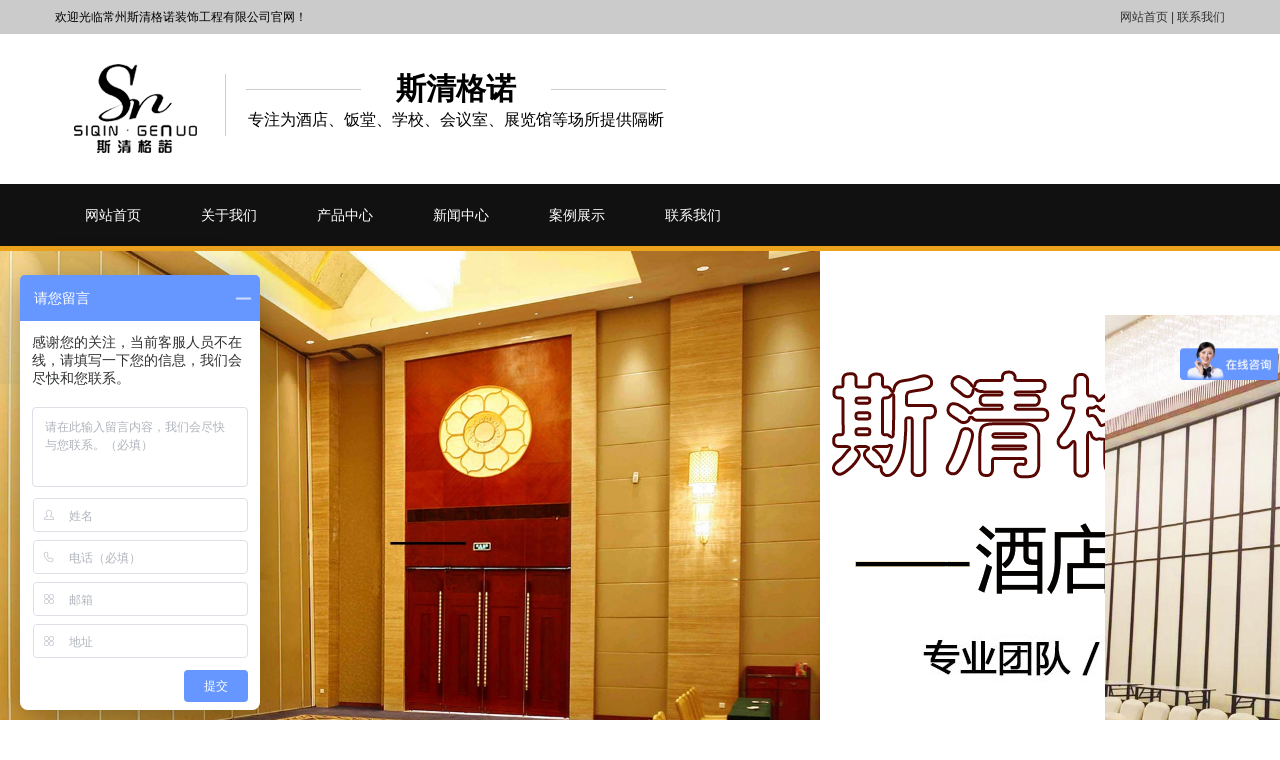

--- FILE ---
content_type: text/html; charset=utf-8
request_url: http://czsqgn.com/shengjianggeduan/
body_size: 4528
content:
<!doctype html>
<html lang="cn">

<head>
	<meta charset="utf-8">
	<title>升降隔断-活动隔断,塞拉门,常州斯清格诺装饰工程有限公司-常州斯清格诺装饰工程有限公司</title>
	<meta name="keywords" content="活动隔断,塞拉门">
	<meta name="description" content="常州斯清格诺装饰工程有限公司引进丹麦先进技术，是中国新型建筑装饰材料，是专业从事活动隔断墙、电动隔断、玻璃隔断墙的研发、制造、设计、销售、安装为一体的综合服务型企业,主打产品满足了建筑物理隔音、防火、稳定性、安全性环保等多方面的所需要求。">
	<meta name="viewport" content="width=device-width, initial-scale=1.0">
	<link href="/template/default/css/font-awesome.min.css" rel="stylesheet">
	<link href="/template/default/css/owl.theme.css" rel="stylesheet">
	<link href="/template/default/css/bootstrap.css" rel="stylesheet">
	<link href="/template/default/css/iconfont/iconfont.css" rel="stylesheet">
	<link href="/template/default/css/swiper.min.css" rel="stylesheet">
	<link href="/template/default/css/animate.min.css" rel="stylesheet">
	<link href="/template/default/css/style.css" rel="stylesheet">
	<script src="/template/default/js/jquery.min.js"></script>
	<script src="/template/default/js/jquery.SuperSlide.2.1.1.js"></script>
	<script src="/template/default/js/owl.carousel.js"></script>
	<script src="/template/default/js/bootstrap.js"></script>
	<script src="/template/default/js/wow.min.js"></script>
	<script src="/template/default/js/swiper.min.js"></script>
	<script src="/template/default/js/swiper.animate.min.js"></script>
	<script>
		// 360
		(function (b, a, e, h, f, c, g, s) {
			b[h] = b[h] || function () { (b[h].c = b[h].c || []).push(arguments) };
			b[h].s = !!c; g = a.getElementsByTagName(e)[0]; s = a.createElement(e);
			s.src = "//s.union.360.cn/" + f + ".js"; s.defer = !0; s.async = !0; g.parentNode.insertBefore(s, g)
		})(window, document, "script", "_qha", 274117, false);
		if ($(window).width() >= 786) {
			// 百度
			(function () {
				var _hmt = _hmt || [];
				var hm = document.createElement("script");
				hm.src = "https://hm.baidu.com/hm.js?ee0fac8ff274ac8c49ace3a54adaf992";
				var s = document.getElementsByTagName("script")[0];
				s.parentNode.insertBefore(hm, s);
			})();
		} else {
			//wap 百度代码
			var _hmt = _hmt || [];
			(function () {
				var hm = document.createElement("script");
				hm.src = "https://hm.baidu.com/hm.js?ee0fac8ff274ac8c49ace3a54adaf992";
				var s = document.getElementsByTagName("script")[0];
				s.parentNode.insertBefore(hm, s);
			})();
		}
	</script>
	<script id="baikeCornerMarkerScript" src="
		//baike.shuidi.cn/wiki/trusted-link.js?digest=d40b4fd54abc7b01a0c289e09ab8825c&link_type=2"></script>
	<!-- 360优化 -->
	<script type="text/javascript" src="//s.union.360.cn/174646.js" async defer></script>
</head>

<body>

	<div class="top hidden-xs hidden-sm hidden-md wow fadeInDown">
		<div class="container">
			<p class="fl">欢迎光临常州斯清格诺装饰工程有限公司官网！</p>
			<p class="fr"><a href="/">网站首页<a> |
						
						<a href="/contact/">联系我们</a>
						
			</p>
		</div>
	</div>
	<div class="container hidden-xs hidden-sm">
		<div class="clearfix">
			<div class="hidden-md ma20 clearfix">
				<div class="logo wow swing" data-wow-delay="0.2s">
					<a href="/" title="斯清格诺" style="background:url(/static/upload/image/20230310/1678439223372033.png) no-repeat center">斯清格诺</a>
				</div>
				<div class="biaoti wow fadeInRight" data-wow-delay="0.2s">
					<strong>斯清格诺</strong>
					<p>专注为酒店、饭堂、学校、会议室、展览馆等场所提供隔断</p>
				</div>
			</div>
		</div>
	</div>
	<div class="menu_bg hidden-xs hidden-sm">
		<ul class="menu clearfix container">
			<li class="mlogo hidden-lg"><a href="/"><img src="/template/default/images/flogo.png"
						alt=""></a></li>
			<li ><a href="/"><span>网站首页</span></a></li>
			
			<li >
				<a href="/abouts/"><span>关于我们</span></a>
				
			</li>
			
			<li class="cur" >
				<a href="/chanpinzhanshi/"><span>产品中心</span></a>
				
				<ul class="sub">
					
					<li><a href="/jdydgd/">酒店移动隔断</a></li>
					
					<li><a href="/hysydpf/">会议室移动屏风</a></li>
					
					<li><a href="/ydblgd/">移动玻璃隔断</a></li>
					
					<li><a href="/fdbx/">饭店包厢隔断</a></li>
					
					<li><a href="/yhdhdgd/">宴会厅活动隔断</a></li>
					
					<li><a href="/bwgydzb/">博物馆移动展板</a></li>
					
					<li><a href="/ddgd/">电动隔断</a></li>
					
					<li><a href="/shengjianggeduan/">升降隔断</a></li>
					
					<li><a href="/products_18/">塞拉门</a></li>
					
				</ul>
				
			</li>
			
			<li >
				<a href="/news/"><span>新闻中心</span></a>
				
				<ul class="sub">
					
					<li><a href="/huodonggeduanchangjianwenda/">活动隔断常见问答</a></li>
					
					<li><a href="/huodonggeduanzixun/">活动隔断资讯</a></li>
					
					<li><a href="/dongtai/">动态</a></li>
					
				</ul>
				
			</li>
			
			<li >
				<a href="/projects/"><span>案例展示</span></a>
				
			</li>
			
			<li >
				<a href="/contact/"><span>联系我们</span></a>
				
			</li>
			
		</ul>
	</div>
	<!-- nav -->
	<nav class="navbar navbar-default hidden-lg hidden-md">
		<div class="container-fluid">
			<div class="navbar-header">
				<button type="button" class="navbar-toggle collapsed wow fadeInRight" data-toggle="collapse"
					data-target="#bs-example-navbar-collapse-1" aria-expanded="false">
					<span class="sr-only">Toggle navigation</span>
					<span class="icon-bar"></span>
					<span class="icon-bar"></span>
					<span class="icon-bar"></span>
				</button>
				<a class="navbar-brand flogo" href="/"><img src="/static/upload/image/20230310/1678439223372033.png"
						class="img-responsive wow swing"><em class="wow fadeInRight">斯清格诺</em></a>
			</div>
			<div class="collapse navbar-collapse" id="bs-example-navbar-collapse-1">
				<ul class="nav navbar-nav">
					<li><a href="/">网站首页</a></li>
					
					<li >
						<a href="/abouts/"><span>关于我们</span></a>
						
					</li>
					
					<li class="dropdown" data-toggle="dropdown" role="button"
						aria-haspopup="true" aria-expanded="false" >
						<a href="/chanpinzhanshi/"><span>产品中心</span></a>
						
						<ul class="sub">
							
							<li><a href="/jdydgd/">酒店移动隔断</a></li>
							
							<li><a href="/hysydpf/">会议室移动屏风</a></li>
							
							<li><a href="/ydblgd/">移动玻璃隔断</a></li>
							
							<li><a href="/fdbx/">饭店包厢隔断</a></li>
							
							<li><a href="/yhdhdgd/">宴会厅活动隔断</a></li>
							
							<li><a href="/bwgydzb/">博物馆移动展板</a></li>
							
							<li><a href="/ddgd/">电动隔断</a></li>
							
							<li><a href="/shengjianggeduan/">升降隔断</a></li>
							
							<li><a href="/products_18/">塞拉门</a></li>
							
						</ul>
						
					</li>
					
					<li >
						<a href="/news/"><span>新闻中心</span></a>
						
						<ul class="sub">
							
							<li><a href="/huodonggeduanchangjianwenda/">活动隔断常见问答</a></li>
							
							<li><a href="/huodonggeduanzixun/">活动隔断资讯</a></li>
							
							<li><a href="/dongtai/">动态</a></li>
							
						</ul>
						
					</li>
					
					<li >
						<a href="/projects/"><span>案例展示</span></a>
						
					</li>
					
					<li >
						<a href="/contact/"><span>联系我们</span></a>
						
					</li>
					
				</ul>
			</div>
		</div>
	</nav>
	<!-- wapbanner -->
	<script>
		$(function () {
			$('#owl-demobanner').owlCarousel({
				items: 1,
				itemsDesktop: [1199, 1],
				itemsTablet: [768, 1],
				navigation: true,
				slideSpeed: 800,
				paginationSpeed: 800,
				autoPlay: 3000,
				stopOnHover: true,
				responsive: true,
				responsiveRefreshRate: 200,
			});
		});
	</script>
	<div id="owl-demobanner" class="owl-carousel clearfix hidden-md hidden-lg" data-wow-delay="0.3s">
		<div class="item"><img src="/template/default/images/banner1_wap.jpg"></div>
		<div class="item"><img src="/template/default/images/wap_banner_a.jpg"></div>
		<div class="item"><img src="/template/default/images/wap_banner_b.jpg"></div>
		<div class="item"><img src="/template/default/images/wap_banner_c.jpg"></div>
	</div>

	<!-- banner -->
	<div class="swiper-container hidden-xs hidden-sm">
		<div class="swiper-wrapper">
			<div class="swiper-slide"><img src="/template/default/images/banner1.jpg" alt=""></div>
			<div class="swiper-slide"><img src="/template/default/images/banner_a.jpg" alt=""></div>
			<div class="swiper-slide"><img src="/template/default/images/banner_b.jpg" alt=""></div>
			<div class="swiper-slide"><img src="/template/default/images/banner_c.jpg" alt=""></div>
		</div>
		<!-- 分页器 -->
		<div class="swiper-pagination"></div>
		<!-- 导航按钮 -->
		<div class="swiper-button-next"><i class="iconfont icon-xiangyoujiantou"></i></div>
		<div class="swiper-button-prev"><i class="iconfont icon-xiangzuojiantou"></i></div>
		<!-- 滚动条 -->
		<div class="swiper-scrollbar"></div>
	</div>

	<script>
		$(function () {
			$(".swiper-slide").eq(0).append('\
				<div class="ban_a">\
				<img src="/template/default/images/banner1-1.png" class="ani" swiper-animate-effect="fadeInDown" swiper-animate-duration="0.8s" swiper-animate-delay="0.3s">\
				<img src="/template/default/images/banner1-2.png" class="ani" swiper-animate-effect="fadeInUp" swiper-animate-duration="0.8s" swiper-animate-delay="0.9s">\
				<img src="/template/default/images/banner1-3.jpg" class="ani" swiper-animate-effect="fadeInUp" swiper-animate-duration="0.8s" swiper-animate-delay="1.3s">\
				</div>\
				');
			$(".swiper-slide").eq(1).append('\
			 <div class="ban_b">\
			 <img src="/template/default/images/banner_a_a.png" class="ani ban_b_a" swiper-animate-effect="fadeInDown" swiper-animate-duration="0.8s" swiper-animate-delay="0.3s">\
			 <img src="/template/default/images/banner_a_b.png" class="ani ban_b_b" swiper-animate-effect="fadeInUp" swiper-animate-duration="0.8s" swiper-animate-delay="0.9s">\
			 <img src="/template/default/images/banner_a_c.png" class="ani ban_b_c" swiper-animate-effect="fadeInUp" swiper-animate-duration="0.8s" swiper-animate-delay="1.2s">\
			 </div>\
			 ');
			$(".swiper-slide").eq(2).append('\
			 <div class="ban_c">\
			 <img src="/template/default/images/banner_b_a.png" class="ani ban_c_a" swiper-animate-effect="fadeInDown" swiper-animate-duration="0.8s" swiper-animate-delay="0.3s">\
			 <img src="/template/default/images/banner_b_b.png" class="ani ban_c_b" swiper-animate-effect="fadeInUp" swiper-animate-duration="0.8s" swiper-animate-delay="0.6s">\
			 <div class="clearfix"></div>\
			 <img src="/template/default/images/banner_b_c.png" class="ani ban_c_c" swiper-animate-effect="fadeInUp" swiper-animate-duration="0.8s" swiper-animate-delay="0.9s">\
			 <img src="/template/default/images/banner_b_d.png" class="ani ban_c_d" swiper-animate-effect="fadeInUp" swiper-animate-duration="0.8s" swiper-animate-delay="1.2s">\
			 <img src="/template/default/images/banner_b_e.png" class="ani ban_c_e" swiper-animate-effect="fadeInUp" swiper-animate-duration="0.8s" swiper-animate-delay="1.5s">\
			 </div>\
			 ');
			$(".swiper-slide").eq(3).append('\
			 <div class="ban_d">\
			 <img src="/template/default/images/banner_c_a.jpg" class="ani ban_d_a" swiper-animate-effect="fadeInRight" swiper-animate-duration="0.8s" swiper-animate-delay="0.5s">\
			 <img src="/template/default/images/banner_c_b.jpg" class="ani ban_d_b" swiper-animate-effect="fadeInRight" swiper-animate-duration="0.8s" swiper-animate-delay="1s">\
			 <img src="/template/default/images/banner_c_c.jpg" class="ani ban_d_c" swiper-animate-effect="fadeInRight" swiper-animate-duration="0.8s" swiper-animate-delay="1.5s">\
			 </div>\
			 ');

		})
	</script>
<div class="index-banner swiper-container">
	<div class="swiper-wrapper">
		
	</div>
	<div class="swiper-button-prev swiper-button-white"></div>
	<div class="swiper-button-next swiper-button-white"></div>
</div>

<script>
	var allContainer = new Swiper('.index-banner', {
		navigation: {
			nextEl: '.index-banner .swiper-button-next',
			prevEl: '.index-banner .swiper-button-prev',
		},
		pagination: {
			el: '.index-pagination',
			clickable: true
		},
		autoplay: true,
		speed: 1000
	});
</script>

<div class="container">
	<div class="text-right cont ma20">
		<p>您的位置： <a href="/">网站首页</a>><a href="/chanpinzhanshi/">产品中心</a>><a href="/shengjianggeduan/">升降隔断</a></p>
	</div>
<div class="abouts_title_con mb15">
  <h2>升降隔断</h2>
  <em></em>
</div>
<ul class="side row text-center">
	
	<li class="col-xs-6 col-sm-3"><a href='/jdydgd/'>酒店移动隔断</a></li>
	
	<li class="col-xs-6 col-sm-3"><a href='/hysydpf/'>会议室移动屏风</a></li>
	
	<li class="col-xs-6 col-sm-3"><a href='/ydblgd/'>移动玻璃隔断</a></li>
	
	<li class="col-xs-6 col-sm-3"><a href='/fdbx/'>饭店包厢隔断</a></li>
	
	<li class="col-xs-6 col-sm-3"><a href='/yhdhdgd/'>宴会厅活动隔断</a></li>
	
	<li class="col-xs-6 col-sm-3"><a href='/bwgydzb/'>博物馆移动展板</a></li>
	
	<li class="col-xs-6 col-sm-3"><a href='/ddgd/'>电动隔断</a></li>
	
	<li class="col-xs-6 col-sm-3"><a href='/shengjianggeduan/'>升降隔断</a></li>
	
	<li class="col-xs-6 col-sm-3"><a href='/products_18/'>塞拉门</a></li>
	
</ul>
<ul class="pro_list row clearfix mb30">
  
  <li class="col-xs-6 col-sm-4"><a href="/shengjianggeduan/77.html"><span><img src="/uploads/allimg/210424/3-210424211U70-L.jpg" alt=""><em></em></span>
      <p>升降隔断</p>
    </a></li>
  
  <li class="col-xs-6 col-sm-4"><a href="/shengjianggeduan/76.html"><span><img src="/uploads/allimg/210424/3-2104241636260-L.jpg" alt=""><em></em></span>
      <p>升降隔断</p>
    </a></li>
  
  <li class="col-xs-6 col-sm-4"><a href="/shengjianggeduan/75.html"><span><img src="/uploads/allimg/210424/3-2104241636150-L.jpg" alt=""><em></em></span>
      <p>升降隔断</p>
    </a></li>
  
  <li class="col-xs-6 col-sm-4"><a href="/shengjianggeduan/74.html"><span><img src="/uploads/allimg/210424/3-2104241636040-L.jpg" alt=""><em></em></span>
      <p>升降隔断</p>
    </a></li>
  
  <li class="col-xs-6 col-sm-4"><a href="/shengjianggeduan/73.html"><span><img src="/uploads/allimg/210424/3-2104241635500-L.jpg" alt=""><em></em></span>
      <p>升降隔断</p>
    </a></li>
  
  <li class="col-xs-6 col-sm-4"><a href="/shengjianggeduan/72.html"><span><img src="/uploads/allimg/210424/3-2104241635380-L.jpg" alt=""><em></em></span>
      <p>升降隔断</p>
    </a></li>
  
  <li class="col-xs-6 col-sm-4"><a href="/shengjianggeduan/71.html"><span><img src="/uploads/allimg/210424/3-2104241635220-L.jpg" alt=""><em></em></span>
      <p>升降隔断</p>
    </a></li>
  
</ul>
<div class="page"><!-- 分页 -->

   <nav aria-label="page navigation" class="my-4">
     <div class="pagination justify-content-center align-items-center">
	     	<a class="page-item page-link" href="/shengjianggeduan/">首页</a>
     	<a class="page-item page-link" href="javascript:;">上一页</a>
      	<a href="/shengjianggeduan/" class="page-num page-num-current">1</a><!-- 数字条，小屏幕时自动隐藏-->
      	<a class="page-item page-link" href="javascript:;">下一页</a>
      	<a class="page-item page-link" href="/shengjianggeduan/">尾页</a>
     </div>
   </nav>	
</div>
</div>
</div>
<div class="foot_bg pa30">
	<div class="container">
		<div class="col-md-8">
			<div class="col-md-6">
				<div class="flogo"><a href="/" style="background: url(/static/upload/image/20230310/1678439469601221.png) no-repeat center"></a>
				</div>
				<div class="fbiaot">斯清格诺</div>
				<div class="clearfix"></div>
				<div class="ewm">
					<span><img src="/template/default/images/ewm.jpg">
						<p>扫码咨询</p>
					</span>
					<span><img src="/template/default/images/shouji.jpg">
						<p>扫码咨询</p>
					</span>
				</div>
			</div>
			<div class="col-md-4 foot_a col-md-offset-1 hidden-sm hidden-xs">
				<div class="row">
					<span>Contact</span>
					<em>联系我们</em>
					<p>
						<!-- 电话：400-880-7045<br> -->
						手机：13646119458<br>邮箱：1306750655@qq.com<br>地址：常州市新北区鑫都街49号
					</p>
				</div>
			</div>
			<div class="clearfix"></div>
			<div class="hidden-md hidden-lg ma15">
				<div class="row">
					<p>
						<!-- 电话：400-880-7045 -->
						手机：13646119458 邮箱：1306750655@qq.com
						地址：常州市新北区鑫都街49号
					</p>
				</div>
			</div>
		</div>
		<div class="col-md-4 hidden-xs hidden-sm">
			<div class="col-md-6 col-sm-6 foot_a">
				
				<a href="/chanpinzhanshi/"><span>products</span>
					<em>产品中心</em></a>
				
				
				<a href="/jdydgd/">酒店移动隔断</a>
				
				<a href="/hysydpf/">会议室移动屏风</a>
				
				<a href="/ydblgd/">移动玻璃隔断</a>
				
				<a href="/fdbx/">饭店包厢隔断</a>
				
				<a href="/yhdhdgd/">宴会厅活动隔断</a>
				
				<a href="/bwgydzb/">博物馆移动展板</a>
				
				<a href="/ddgd/">电动隔断</a>
				
				<a href="/shengjianggeduan/">升降隔断</a>
				
				<a href="/products_18/">塞拉门</a>
				
			</div>
			<div class="col-md-6 col-sm-6 foot_a">
				<span>navigation</span>
				<em>网站导航</em>
				<a href="/">网站首页</a>
				
				<a href="/abouts/">关于我们</a>
				
				<a href="/chanpinzhanshi/">产品中心</a>
				
				<a href="/news/">新闻中心</a>
				
				<a href="/projects/">案例展示</a>
				
				<a href="/contact/">联系我们</a>
				
			</div>
		</div>
	</div>
</div>
<div class="container p15">
	<span class="fr"><a href="https://beian.miit.gov.cn/" target="_blank">苏ICP备14008478号</a></span>常州斯清格诺 专注为酒店、饭堂、学校、会议室、展览馆等场所提供隔断
</div>
<div class="h80"></div>
<div class="foot_b hidden-sm hidden-md hidden-lg">
	<ul>
		<li><a href="/"><i class="fa fa-home" aria-hidden="true"></i>
				<p>网站首页</p>
			</a></li>
		
		<li><a href="/chanpinzhanshi/"><i class="fa fa-picture-o" aria-hidden="true"></i>
				<p>产品中心</p>
			</a></li>
		
		<li><a href="tel:13646119458"><i class="fa fa-mobile" aria-hidden="true"></i>
				<p>联系电话</p>
			</a></li>
	</ul>
</div>
<script src="/template/default/js/js.js"></script>

--- FILE ---
content_type: text/css
request_url: http://czsqgn.com/template/default/css/style.css
body_size: 4853
content:
.hv a:hover {
  text-decoration: none;
  color: #003a8a;
  -webkit-transition: all 0.5s;
  transition: all 0.5s;
}
.inn {
  width: 1200px;
  margin: 0 auto;
}
.fl {
  float: left;
}
.fr {
  float: right;
}
.pr {
  position: relative;
}
.pa {
  position: absolute;
}
.oh {
  overflow: hidden;
}
.ma15 {
  margin: 15px auto;
}
.ma20 {
  margin: 20px auto;
}
.ma30 {
  margin: 30px auto;
}
.ma50 {
  margin: 50px auto;
}
.mb80 {
  margin-bottom: 80px;
}
.mb50 {
  margin-bottom: 50px;
}
.mb40 {
  margin-bottom: 40px;
}
.mb30 {
  margin-bottom: 30px;
}
.mb20 {
  margin-bottom: 20px;
}
.mb15 {
  margin-bottom: 15px;
}
.mb10 {
  margin-bottom: 10px;
}
.mt80 {
  margin-top: 80px;
}
.mt50 {
  margin-top: 50px;
}
.mt40 {
  margin-top: 40px;
}
.mt30 {
  margin-top: 30px;
}
.mt20 {
  margin-top: 20px;
}
.mt15 {
  margin-top: 15px;
}
.mt10 {
  margin-top: 10px;
}
.pb50 {
  padding-bottom: 50px;
}
.pb40 {
  padding-bottom: 40px;
}
.pb30 {
  padding-bottom: 30px;
}
.pb20 {
  padding-bottom: 20px;
}
.pb15 {
  padding-bottom: 15px;
}
.pb10 {
  padding-bottom: 10px;
}
.pt50 {
  padding-top: 50px;
}
.pt40 {
  padding-top: 40px;
}
.pt30 {
  padding-top: 30px;
}
.pt20 {
  padding-top: 20px;
}
.pt15 {
  padding-top: 15px;
}
.pt10 {
  padding-top: 10px;
}
.pa15 {
  padding: 15px 0;
}
.pa20 {
  padding: 20px 0;
}
.pa30 {
  padding: 30px 0;
}
.pa50 {
  padding: 50px 0;
}
.pa80 {
  padding: 80px 0;
}
.p15 {
  padding: 15px;
}
.inn {
  width: 1200px;
  margin-right: auto;
  margin-left: auto;
}
.clear {
  clear: both;
  height: 0;
  margin: 0;
  overflow: hidden;
}
body,
html {
  font-family: arial;
  font-size: 14px;
  line-height: 2;
  width: 100%;
  height: 100%;
  color: #000;
}
p,
ol,
ul,
li,
dd,
dt,
dl,
h1,
h2,
h3,
h4,
h5,
h6 {
  margin: 0;
  padding: 0;
  list-style: none;
}
a {
  color: #333;
  transition: all 0.5s cubic-bezier(0.42, 0, 0.58, 1);
}
a:hover,
a:focus {
  text-decoration: none;
}
.menu_top li {
  -webkit-transition: all 0.5s linear;
  -moz-transition: all 0.5s linear;
  -o-transition: all 0.5s linear;
  -ms-transition: all 0.5s linear;
  transition: all 0.5s linear;
}
.m0a {
  margin: 0 auto;
  display: block;
}

/*top*/
.top {
  background-color: #cbcbcb;
  font-size: 12px;
  padding: 5px 0;
}
.logo {
  float: left;
}
.logo a {
  width: 160px;
  height: 0;
  display: block;
  padding-top: 110px;
  margin-right: 10px;
  line-height: 20;
  overflow: hidden;
}
.biaoti {
  float: left;
  text-align: center;
  border-left: 1px solid #ccc;
  padding-left: 20px;
  margin-top: 20px;
}
.biaoti strong {
  display: block;
  width: 420px;
  position: relative;
  font-size: 30px;
  line-height: 1;
}
.biaoti strong:after {
  display: block;
  content: "";
  position: absolute;
  right: 0;
  width: 115px;
  height: 1px;
  background-color: #ccc;
  top: 50%;
}
.biaoti strong:before {
  display: block;
  content: "";
  position: absolute;
  left: 0;
  width: 115px;
  height: 1px;
  background-color: #ccc;
  top: 50%;
}
.biaoti p {
  font-size: 16px;
}
.tell {
  margin-top: 20px;
  width: 260px;
}
.tell em {
  display: block;
  width: 50px;
  height: 50px;
  background: #eea31d url(../images/tell.png) no-repeat center;
  float: left;
  margin-right: 20px;
}
.tell span {
  font-size: 14px;
  display: block;
  margin-top: -5px;
}
.tell b {
  display: block;
  font-size: 30px;
  color: #fc0301;
  white-space: nowrap;
  line-height: 1;
}

/*menu*/
.menu_bg {
  background-color: #111;
  border-bottom: 5px solid #eea31d;
}
.menu > li {
  position: relative;
  float: left;
  line-height: 3;
}
.menu li a {
  color: #fff;
  display: block;
  white-space: nowrap;
}
.menu > li > a span {
  position: relative;
  z-index: 9;
}
.menu > li > a {
  padding: 10px 60px;
  font-size: 16px;
  transition: all 0.5s cubic-bezier(0.4, 0, 0.6, 1);
  position: relative;
}
.menu > li > a:before {
  content: "";
  position: absolute;
  height: 0%;
  left: 50%;
  top: 50%;
  width: 100%;
  z-index: 1;
  -webkit-transition: all 0.5s ease 0s;
  -moz-transition: all 0.5s ease 0s;
  -o-transition: all 0.5s ease 0s;
  transition: all 0.5s ease 0s;
  background: #eea31d;
  opacity: 0.5;
  -moz-transform: translateX(-50%) translateY(-50%);
  -ms-transform: translateX(-50%) translateY(-50%);
  -webkit-transform: translateX(-50%) translateY(-50%);
  transform: translateX(-50%) translateY(-50%);
}
.menu > li:hover > a:hover:before {
  height: 100%;
  opacity: 1;
}

.sub {
  min-width: 100%;
  position: absolute;
  left: 0;
  text-align: center;
  background-color: #eea31d;
  z-index: 99;
  display: none;
}
.sub li a {
  padding: 0 5px;
  color: #fff;
}
.sub li:hover a {
  background-color: #fff;
  color: #eea31d;
}

/*首页banner*/
#owl-demobanner .owl-controls .owl-buttons div,
#owl-demobannera .owl-controls .owl-buttons div {
  display: none;
}
#owl-demobannera .item {
  position: relative;
}
.swiper-slide > img {
  width: 100%;
}
.swiper-button-next,
.swiper-button-prev {
  width: auto;
  height: auto;
}
.swiper-pagination-bullet {
  width: 15px;
  height: 15px;
}
.swiper-pagination-bullet-active {
  background-color: #fff;
}
.swiper-slide {
  text-align: center;
  font-size: 18px;
  background: #fff;

  /* Center slide text vertically */
  display: -webkit-box;
  display: -ms-flexbox;
  display: -webkit-flex;
  display: flex;
  -webkit-box-pack: center;
  -ms-flex-pack: center;
  -webkit-justify-content: center;
  justify-content: center;
  -webkit-box-align: center;
  -ms-flex-align: center;
  -webkit-align-items: center;
  align-items: center;
}
.swiper-button-next,
.swiper-button-prev {
  background: none;
}
.iconfont {
  font-size: 80px;
  line-height: 1;
}

/*abouts*/
.abouts_title {
  margin: 20px auto;
}
.abouts_title span {
  font-size: 34px;
  font-weight: bold;
  line-height: 1.2;
  display: block;
}
.abouts_title p {
  display: inline-block;
  position: relative;
  padding: 0 40px;
  text-transform: uppercase;
}
.abouts_title p:after,
.abouts_title p:before {
  position: absolute;
  display: block;
  content: "";
  width: 13px;
  height: 13px;
  background: url(../images/ys_ico.png) no-repeat center;
  top: 50%;
  margin-top: -5px;
}
.abouts_title p:before {
  left: 0;
}
.abouts_title p:after {
  right: 0;
}
.abouts_l span {
  font-size: 18px;
  display: block;
  margin-bottom: 20px;
}
.abouts_l span em {
  font-style: normal;
  font-size: 12px;
  margin-left: 5px;
  text-transform: uppercase;
  color: #555;
}
.abouts_l p {
  color: #777;
}
.abouts_l a.more {
  display: block;
  width: 135px;
  height: 45px;
  line-height: 45px;
  text-align: center;
  position: relative;
  border: 1px solid #ccc;
  color: #333;
  transition: all 0.5s cubic-bezier(0.4, 0, 0.6, 1);
}
.abouts_l a.more:before {
  position: absolute;
  display: block;
  content: "";
  top: 0px;
  right: 0px;
  height: 100%;
  width: 0px;
  z-index: -1;
  content: "";
  background: #eea31d;
  transition: all 0.4s cubic-bezier(0.42, 0, 0.58, 1);
}
.abouts_l a.more:hover:before {
  left: 0%;
  right: auto;
  width: 100%;
}
.abouts_l a.more:hover {
  border: 1px solid #eea31d;
  color: #fff;
}
.abouts_r {
  position: relative;
}

/*products*/
.pro_con {
  display: flex;
  flex-wrap: wrap;
}
.pro_con li {
  margin-bottom: 30px;
  overflow: hidden;
}
.pro_con li img {
  width: 100%;
}
.pro_con li p {
  background: #f4f4f4;
  padding: 15px 10px;
  transition: all 0.4s cubic-bezier(0.42, 0, 0.58, 1);
  position: relative;
}
.pro_con li p em {
  display: inline-block;
  border-radius: 50%;
  width: 30px;
  height: 30px;
  line-height: 30px;
  text-align: center;
  font-style: normal;
  font-size: 18px;
  float: right;
  background-color: #9d9d9d;
  color: #fff;
  border-radius: 50%;
  transition: all 0.5s cubic-bezier(0.42, 0, 0.58, 1);
  position: relative;
  z-index: 1;
}
.pro_con li p a {
  transition: all 0.5s cubic-bezier(0.42, 0, 0.58, 1);
}
.pro_con li p:before {
  display: block;
  content: "";
  position: absolute;
  right: 0;
  top: 0;
  height: 100%;
  top: 0px;
  height: 100%;
  width: 0px;
  transition: all 0.5s cubic-bezier(0.42, 0, 0.58, 1);
  z-index: 0;
  background: linear-gradient(to left, #c25f28, #eea31d);
}
.pro_con li:hover p:before {
  background: linear-gradient(to right, #eea31d, #c25f28);
  left: 0%;
  right: auto;
  width: 100%;
}
.pro_con li:hover p a {
  color: #fff;
  position: relative;
  z-index: 99;
}
.pro_con li:hover p em {
  background-color: #fff;
  color: #eea31d;
}

/*一站式服务*/
.yzs li img {
  width: 100%;
}
.yzs li h2 {
  font-size: 16px;
  font-weight: bold;
  display: block;
  margin-top: 15px;
  margin-bottom: 10px;
}
.yzs li p {
  font-size: 12px;
  color: #999;
  margin-bottom: 5px;
}
.yzs li span {
  font-size: 13px;
  color: #666;
}
.yzs li:hover h2 {
  color: #eaa317;
}
.yzs li div {
  position: relative;
  padding: 10px;
}
.yzs li div[class^="se"] {
  position: absolute;
  z-index: 9;
  background-color: #eea31d;
  padding: 0;
  transition: all 0.5s cubic-bezier(0.42, 0, 0.58, 1);
}
.yzs li div.yc {
  transition: all 0.5s cubic-bezier(0.42, 0, 0.58, 1) 500ms;
}
.yzs li div.sea {
  width: 0;
  height: 5px;
  left: 0;
  top: 0;
}
.yzs li div.seb {
  width: 0;
  height: 5px;
  right: 0;
  bottom: 0;
}
.yzs li div.sec {
  width: 5px;
  height: 0%;
  left: 0;
  top: 0;
}
.yzs li div.sed {
  width: 5px;
  height: 0%;
  right: 0;
  bottom: 0;
}
.yzs li:hover div.sea {
  width: 100%;
}
.yzs li:hover div.seb {
  width: 100%;
}
.yzs li:hover div.sec {
  height: 100%;
}
.yzs li:hover div.sed {
  height: 100%;
}

/*honor*/
.honor_bg {
  background: url(../images/honor_bg.jpg) no-repeat center bottom;
  padding: 80px 0;
}
#owl-honora .owl-controls .owl-buttons div,
#owl-honor .owl-controls .owl-buttons div {
  display: none;
}
#owl-honora .item,
#owl-honor .item {
  margin: 0 15px;
}
#owl-honora .owl-pagination,
#owl-honor .owl-pagination {
  bottom: auto;
  margin-top: 15px;
}
#owl-honora .owl-controls .owl-page span,
#owl-honor .owl-controls .owl-page span {
  background-color: #ccc;
  opacity: 1;
}
#owl-honora .owl-controls .owl-page.active span,
#owl-honor .owl-controls .owl-page.active span {
  background-color: #eaa317;
}
.honor {
  background: rgba(255, 255, 255, 0.8);
  border: 5px solid #eaa317;
}

/*advantage*/
.adv li img {
  max-width: 100%;
}
.adv_con {
  margin-top: 50px;
  margin-bottom: 30px;
}
.adv_con h3 {
  background: url(../images/adv_bg.jpg) no-repeat center;
  height: 45px;
  line-height: 45px;
  font-size: 16px;
  font-weight: bold;
  padding-left: 40px;
  margin-bottom: 15px;
}
.adv_con h3 a {
  color: #eaa317;
}
.adv_con span {
  color: #848587;
  font-size: 80px;
  position: absolute;
  left: 0;
  font-weight: bold;
  font-family: impact;
  line-height: 1;
}
.adv_con p {
  width: 80%;
  margin: 0 auto;
  padding-left: 25px;
  color: #666;
  line-height: 2.5;
}

/*projects*/
.prj_bg {
  background-color: #f8f8f8;
}
#owl-partner .owl-pagination {
  display: none;
}
#owl-partner .owl-controls .owl-buttons div {
  display: block;
  padding: 0;
  margin: 0;
  border-radius: 0;
  background: #eaa317;
  position: relative;
  width: 35px;
  height: 35px;
  position: relative;
  opacity: 1;
  line-height: 80;
  overflow: hidden;
}
#owl-partner .owl-controls .owl-buttons div.owl-prev {
  position: absolute;
  top: 50%;
  margin-top: -17px;
  left: -17px;
}
#owl-partner .owl-controls .owl-buttons div.owl-next {
  position: absolute;
  top: 50%;
  margin-top: -17px;
  right: -17px;
}
#owl-partner .owl-controls .owl-buttons div.owl-prev:before {
  display: block;
  content: "";
  position: absolute;
  width: 15px;
  height: 2px;
  background-color: #fff;
  transform: rotate(-45deg);
  left: 10px;
  top: 11px;
}
#owl-partner .owl-controls .owl-buttons div.owl-prev:after {
  display: block;
  content: "";
  position: absolute;
  width: 15px;
  height: 2px;
  background-color: #fff;
  transform: rotate(45deg);
  left: 10px;
  top: 20px;
}
#owl-partner .owl-controls .owl-buttons div.owl-next:before {
  display: block;
  content: "";
  position: absolute;
  width: 15px;
  height: 2px;
  background-color: #fff;
  transform: rotate(45deg);
  left: 10px;
  top: 11px;
}
#owl-partner .owl-controls .owl-buttons div.owl-next:after {
  display: block;
  content: "";
  position: absolute;
  width: 15px;
  height: 2px;
  background-color: #fff;
  transform: rotate(-45deg);
  left: 10px;
  top: 20px;
}
#owl-partner .item {
  margin: 0 10px;
}
#owl-partner .item img {
  border: 1px solid #ddd;
}

/*客户案例*/
.prj_a_bg {
  border: 1px solid #eee;
}
.prj_a_bg {
  background: url(../images/prj_bg.jpg) no-repeat center;
  background-size: cover;
  text-align: center;
  position: relative;
}
.prj_a_bg h3 {
  color: #fff;
  font-size: 22px;
  font-weight: bold;
  margin-top: 30px;
}
.prj_a_bg p {
  color: #fff;
  font-size: 16px;
  line-height: 2;
  margin-bottom: 40px;
}
.prj_a_bg > div > a {
  display: block;
  width: 130px;
  height: 35px;
  line-height: 35px;
  border: 1px solid #fff;
  text-align: center;
  margin: 0 auto;
  margin-bottom: 20px;
  color: #fff;
}
.prj_a_bg:before {
  display: block;
  content: "";
  position: absolute;
  background: rgba(234, 163, 23, 0.5);
  width: 100%;
  height: 50%;
  left: 0;
  top: 0;
  z-index: 1;
}
.prj_a_con ul {
  background-color: #fff;
}
.prj_a_con ul li {
  border-bottom: 1px solid #eee;
  line-height: 3.9;
  font-weight: bold;
}
.prj_a_con ul li b {
  position: relative;
  z-index: 9;
}
.prj_a_con ul li a {
  display: block;
  position: relative;
}
.prj_a_con ul li a:before {
  position: absolute;
  display: block;
  top: 0px;
  right: 0px;
  height: 100%;
  width: 0px;
  z-index: 0;
  content: "";
  background: #eea31d;
  transition: all 0.4s cubic-bezier(0.42, 0, 0.58, 1);
}
.prj_a_con ul li:hover a:before {
  left: 0%;
  right: auto;
  width: 100%;
}
.prj_a_con ul li:hover a {
  color: #fff;
}

.prj_a_con {
  position: relative;
  z-index: 9;
}
.prj_b {
  width: 720px !important;
}
.prj_b div img {
  height: 515px;
  width: 100%;
}
.prj_b div {
  position: relative;
  height: 515px;
  width: 720px;
}
.prj_b div span {
  position: absolute;
  width: 100%;
  height: 120px;
  left: 0;
  bottom: 0;
  background: rgba(0, 0, 0, 0.5);
  padding: 15px;
  color: #fff;
}
.prj_b div span a {
  color: #fff;
}
.prj_b div span h3 {
  font-size: 18px;
  line-height: 2;
}
.prj_b div span p {
  width: 80%;
  float: left;
}
.prj_scroll .tempWrap {
  float: left;
  width: 100%;
  height: 520px !important;
}
.prj_c {
  width: 21%;
  float: right;
}
.prj_c li {
  height: 165px;
  width: 100%;
}
.prj_c li img {
  float: right;
  margin-bottom: 10px;
  cursor: pointer;
  border: 5px solid transparent;
}
.prj_c li.on img {
  border-color: #eaa317;
}
.prj_c a {
  position: absolute;
  bottom: 20px;
  cursor: pointer;
  z-index: 9999;
  display: block;
  width: 50px;
  height: 80px;
}
.prj_c a.prev {
  left: -120px;
}
.prj_c a.next {
  left: -80px;
}
.prj_c a.prev:before {
  display: block;
  content: "";
  position: absolute;
  width: 30px;
  height: 2px;
  background-color: #fff;
  transform: rotate(-45deg);
  left: 10px;
  top: 30px;
  transition: all 0.5s ease-in;
}
.prj_c a.prev:after {
  display: block;
  content: "";
  position: absolute;
  width: 30px;
  height: 2px;
  background-color: #fff;
  transform: rotate(45deg);
  left: 10px;
  top: 50px;
  transition: all 0.5s ease-in;
}
.prj_c a.next:before {
  display: block;
  content: "";
  position: absolute;
  width: 30px;
  height: 2px;
  background-color: #fff;
  transform: rotate(45deg);
  left: 10px;
  top: 30px;
  transition: all 0.5s ease-in;
}
.prj_c a.next:after {
  display: block;
  content: "";
  position: absolute;
  width: 30px;
  height: 2px;
  background-color: #fff;
  transform: rotate(-45deg);
  left: 10px;
  top: 50px;
  transition: all 0.5s ease-in;
}
.prj_c a.next:hover:before,
.prj_c a.next:hover:after,
.prj_c a.prev:hover:before,
.prj_c a.prev:hover:after {
  background-color: #eaa317;
}

/*合作伙伴*/
.hzhb_l {
  margin-bottom: 20px;
}
.hzhb_l b {
  font-weight: normal;
  font-size: 22px;
  line-height: 1;
}
.hzhb_l p {
  text-transform: uppercase;
  font-size: 15px;
  color: #444;
}
.hzhb_l .more {
  display: block;
  width: 110px;
  height: 30px;
  line-height: 30px;
  border: 1px solid #ccc;
  text-align: center;
  margin-top: 20px;
}
#owl-pej .owl-controls .owl-buttons div {
  display: block;
  padding: 0;
  margin: 0;
  border-radius: 0;
  background: #eaa317;
  position: relative;
  width: 35px;
  height: 35px;
  position: relative;
  opacity: 1;
  line-height: 80;
  overflow: hidden;
}
#owl-pej .owl-controls .owl-buttons div.owl-prev {
  position: absolute;
  top: 50%;
  margin-top: -17px;
  left: -17px;
}
#owl-pej .owl-controls .owl-buttons div.owl-next {
  position: absolute;
  top: 50%;
  margin-top: -17px;
  right: -17px;
}
#owl-pej .owl-controls .owl-buttons div.owl-prev:before {
  display: block;
  content: "";
  position: absolute;
  width: 15px;
  height: 2px;
  background-color: #fff;
  transform: rotate(-45deg);
  left: 10px;
  top: 11px;
}
#owl-pej .owl-controls .owl-buttons div.owl-prev:after {
  display: block;
  content: "";
  position: absolute;
  width: 15px;
  height: 2px;
  background-color: #fff;
  transform: rotate(45deg);
  left: 10px;
  top: 20px;
}
#owl-pej .owl-controls .owl-buttons div.owl-next:before {
  display: block;
  content: "";
  position: absolute;
  width: 15px;
  height: 2px;
  background-color: #fff;
  transform: rotate(45deg);
  left: 10px;
  top: 11px;
}
#owl-pej .owl-controls .owl-buttons div.owl-next:after {
  display: block;
  content: "";
  position: absolute;
  width: 15px;
  height: 2px;
  background-color: #fff;
  transform: rotate(-45deg);
  left: 10px;
  top: 20px;
}

/*news*/
.news_t li {
  line-height: 3;
}
.news_t ul {
  margin-top: 30px;
  padding: 0 10px;
}
.news_t li span {
  float: right;
}
.news_t li a {
  font-size: 16px;
}
.wenda h3 span {
  font-size: 18px;
  font-weight: bold;
  display: inline-block;
  border-bottom: 3px solid #eaa317;
  padding-bottom: 10px;
  margin-bottom: 20px;
}
.wenda h3 a {
  float: right;
  display: block;
  width: 150px;
  height: 35px;
  line-height: 35px;
  border: 1px solid #ccc;
  text-align: center;
}
.wenda h3 a {
  display: block;
  width: 135px;
  height: 35px;
  line-height: 35px;
  text-align: center;
  position: relative;
  border: 1px solid #ccc;
  color: #333;
  transition: all 0.5s cubic-bezier(0.4, 0, 0.6, 1);
  font-size: 14px;
}
.wenda h3 a:before {
  position: absolute;
  display: block;
  content: "";
  top: 0px;
  right: 0px;
  height: 100%;
  width: 0px;
  z-index: -1;
  content: "";
  background: #eea31d;
  transition: all 0.4s cubic-bezier(0.42, 0, 0.58, 1);
}
.wenda h3 a:hover:before {
  left: 0%;
  right: auto;
  width: 100%;
}
.wenda h3 a:hover {
  border: 1px solid #eea31d;
  color: #fff;
}
.wenda li span {
  font-weight: bold;
}
.wenda li span em {
  font-style: normal;
  color: #eaa317;
}
.wenda li p {
  color: #666;
}

/*foot*/
.foot_bg {
  background-color: #232323;
  color: #fff;
  padding-top: 80px;
}
.foot_bg a {
  color: #fff;
}
.flogo a {
  display: block;
  float: left;
  width: 90px;
  height: 0;
  padding-top: 60px;
  margin-right: 10px;
}
.fbiaot {
  float: left;
  color: #fff;
  font-size: 44px;
  line-height: 1.4;
}
.ewm span {
  float: left;
  width: 50%;
  text-align: center;
  position: relative;
  margin-top: 30px;
}
.ewm span img {
  border: 5px solid #fff;
  width: 105px;
  height: 105px;
  position: relative;
  z-index: 99;
  margin-bottom: 30px;
}
.ewm span:after {
  position: absolute;
  display: block;
  content: "";
  width: 105px;
  height: 105px;
  border: 1px solid #fff;
  transform: rotate(45deg);
  left: 50%;
  margin-left: -50px;
  top: 0;
  z-index: 0;
}
.foot_a span {
  text-transform: uppercase;
  display: block;
  font-size: 12px;
}
.foot_a em {
  font-style: normal;
  color: #76716d;
  font-size: 16px;
  line-height: 1;
  margin-bottom: 30px;
  display: block;
}
.foot_a a {
  display: block;
}
/*menu*/
.navbar {
  margin-bottom: 0;
}

/*pro*/
.con_title h2 {
  margin: 20px 0;
}
.side li a {
  display: block;
  border: 1px solid #ccc;
  position: relative;
}
.side li a:before {
  position: absolute;
  display: block;
  content: "";
  top: 0px;
  right: 0px;
  height: 100%;
  width: 0px;
  z-index: -1;
  content: "";
  background: #eea31d;
  transition: all 0.4s cubic-bezier(0.42, 0, 0.58, 1);
}
.side li a:hover:before {
  left: 0%;
  right: auto;
  width: 100%;
}
.side li a:hover {
  color: #fff;
  border-color: #eea31d;
}
.side li {
  margin-bottom: 30px;
}
.pro_list img {
  width: 100%;
}
.pro_list li {
  margin-bottom: 20px;
  text-align: center;
}
.pro_list li span {
  display: block;
  position: relative;
}
.pro_list li span em {
  display: block;
  background: rgba(0, 0, 0, 0.4) url(../images/more.png) no-repeat center;
  position: absolute;
  width: 100%;
  height: 100%;
  left: 0;
  top: 0;
  opacity: 0;
  transition: all 0.4s cubic-bezier(0.42, 0, 0.58, 1);
}
.pro_list li p {
  background-color: #bbbbbb;
  line-height: 3;
  color: #333;
  transition: all 0.4s cubic-bezier(0.42, 0, 0.58, 1);
}
.pro_list li:hover span em {
  opacity: 1;
}
.pro_list li:hover p {
  background-color: #eea31d;
  color: #fff;
}
.abouts_title_con em {
  display: block;
  width: 20px;
  height: 2px;
  background-color: #eea31d;
  margin: 10px auto;
}
.abouts_title_con span {
  line-height: 1;
  text-transform: uppercase;
  color: #999;
  margin-bottom: 20px;
  display: block;
}

/*news*/
.news_list li {
  border-bottom: 1px solid #ccc;
  margin-bottom: 20px;
}
.news_list li h2 {
  font-size: 18px;
}
.news_list li span {
  color: #999;
  display: block;
}
.news_list li p {
  margin-bottom: 10px;
}
.news_list li a.news_more {
  display: block;
  width: 150px;
  height: 35px;
  line-height: 35px;
  text-align: center;
  border: 1px solid #ccc;
  margin-bottom: 15px;
  position: relative;
  overflow: hidden;
}
.news_list li a.news_more:before {
  content: "";
  position: absolute;
  height: 0%;
  left: 50%;
  top: 50%;
  width: 150%;
  z-index: -1;
  -webkit-transition: all 0.75s ease 0s;
  -moz-transition: all 0.75s ease 0s;
  -o-transition: all 0.75s ease 0s;
  transition: all 0.75s ease 0s;
  background: #eea31d;
  -moz-transform: translateX(-50%) translateY(-50%) rotate(-25deg);
  -ms-transform: translateX(-50%) translateY(-50%) rotate(-25deg);
  -webkit-transform: translateX(-50%) translateY(-50%) rotate(-25deg);
  transform: translateX(-50%) translateY(-50%) rotate(-25deg);
}
.news_list li a.news_more:hover:before {
  color: #fff;
  text-shadow: none;
  height: 450%;
}
.news_list li a.news_more:hover {
  color: #fff;
  border-color: #eea31d;
}
.abouts_title_con,
.abouts_con {
  text-align: center;
}
.newsgx {
  font-size: 14px;
  background: #eee;
  padding: 5px;
  margin-bottom: 20px;
  display: inline-block;
  margin: 0 auto;
}
.page {
  text-align: center;
  margin-bottom: 15px;
}
.page li {
  display: inline-block;
}
/*1920*/
@media (min-width: 1441px) {
  .abouts_l p {
    min-height: 200px;
    margin-bottom: 30px;
    padding-right: 30px;
  }
  .abouts_r:before {
    display: block;
    content: "";
    position: absolute;
    width: 100%;
    height: 100%;
    z-index: -1;
    border: 1px solid #ccc;
    left: -20px;
    bottom: -20px;
  }
  .honor {
    padding-bottom: 100px;
    padding-top: 50px;
  }
  .adv_con h3 {
    width: 475px;
    margin: 0 auto;
  }
  .adv .last {
    margin-top: -100px;
  }
  .side li a {
    line-height: 45px;
  }
  .prj_c {
    height: 520px;
  }
  .pro_list img {
    height: 280px;
  }
  .ban_a {
    position: absolute;
    left: 50%;
    top: 20%;
    transform: translateX(-50%);
    z-index: 99;
    background: rgba(255, 255, 255, 0.5);
    padding: 80px;
  }
  .ban_a img {
    max-width: 100%;
    margin-bottom: 20px;
  }
  .ban_b {
    position: absolute;
    left: 35%;
    top: 0;
  }
  .ban_b img {
    display: block;
    margin-top: 5%;
  }
  .ban_b img:last-child {
    margin-left: -50px;
  }
  .ban_c {
    position: absolute;
    left: 0;
    width: 100%;
    top: 20px;
  }
  .ban_c img.ban_c_a {
    margin: 0 auto;
  }
  .ban_c img.ban_c_b {
    margin: 0 auto;
  }
  .ban_c img.ban_c_c {
    float: left;
    margin-left: 3%;
  }
  .ban_c img.ban_c_d {
    float: left;
    margin-left: 3%;
  }
  .ban_c img.ban_c_e {
    float: left;
    margin-left: 3%;
  }
  .ban_d {
    position: absolute;
    width: 100%;
    left: 0;
    top: 0;
  }
  .ban_d .ban_d_a {
    float: left;
    margin-top: 100px;
    margin-left: 1%;
  }
  .ban_d .ban_d_b {
    float: left;
    margin-left: 3%;
  }
  .ban_d .ban_d_c {
    float: right;
    margin-right: 1%;
    margin-top: 50px;
  }
}

/*1366-1440*/
@media (max-width: 1440px) and (min-width: 1366px) {
  .abouts_l p {
    min-height: 200px;
    margin-bottom: 30px;
    padding-right: 40px;
  }
  .abouts_r:before {
    display: block;
    content: "";
    position: absolute;
    width: 100%;
    height: 100%;
    z-index: -1;
    border: 1px solid #ccc;
    left: -20px;
    bottom: -20px;
  }
  .honor {
    padding-bottom: 100px;
    padding-top: 50px;
  }
  .adv .last {
    margin-top: -100px;
  }
  .side li a {
    line-height: 55px;
  }
  .prj_c {
    height: 520px;
  }
  .pro_list img {
    height: 280px;
  }
  .ban_a {
    position: absolute;
    left: 50%;
    top: 20%;
    transform: translateX(-50%);
    z-index: 99;
    background: rgba(255, 255, 255, 0.5);
    padding: 80px;
  }
  .ban_a img {
    max-width: 100%;
    margin-bottom: 20px;
  }
  .ban_b {
    position: absolute;
    left: 34%;
    top: 0;
  }
  .ban_b .ban_b_a {
    display: block;
    margin-top: 5%;
    width: 200px;
  }
  .ban_b .ban_b_b {
    margin-top: 5%;
    width: 200px;
    display: block;
  }
  .ban_b .ban_b_c {
    margin-left: -20px;
    width: 250px;
    margin-top: 5%;
    display: block;
  }
  .ban_c {
    position: absolute;
    left: 0;
    width: 100%;
    top: 20px;
  }
  .ban_c img.ban_c_a {
    margin: 0 auto;
    width: 90%;
  }
  .ban_c img.ban_c_b {
    margin: 0 auto;
    width: 600px;
  }
  .ban_c img.ban_c_c {
    float: left;
    margin-left: 3%;
    width: 410px;
  }
  .ban_c img.ban_c_d {
    float: left;
    margin-left: 3%;
    width: 410px;
  }
  .ban_c img.ban_c_e {
    float: left;
    margin-left: 3%;
    width: 410px;
  }
  .ban_d {
    position: absolute;
    width: 100%;
    left: 0;
    top: 0;
  }
  .ban_d .ban_d_a {
    float: left;
    margin-top: 100px;
    margin-left: 1%;
    width: 430px;
  }
  .ban_d .ban_d_b {
    float: left;
    margin-left: 3%;
    margin-top: 50px;
    width: 320px;
  }
  .ban_d .ban_d_c {
    float: right;
    margin-right: 1%;
    width: 560px;
    margin-top: 30px;
  }
}

/*1024-1366  pad pro*/
@media (max-width: 1365px) and (min-width: 1024px) {
  .menu > li > a {
    padding: 10px 30px;
    font-size: 14px;
  }
  .abouts_r:before {
    display: block;
    content: "";
    position: absolute;
    width: 100%;
    height: 100%;
    z-index: -1;
    border: 1px solid #ccc;
    left: -20px;
    bottom: -20px;
  }
  .mlogo img {
    width: 80px;
  }
  .honor {
    padding-bottom: 50px;
  }
  .adv_con span {
    font-size: 50px;
  }
  .adv_con h3 {
    background: #efefef;
  }
  .side li a {
    line-height: 45px;
  }
  .side li {
    margin-bottom: 20px;
  }
  .pro_list img {
    height: 220px;
  }
}

/*768-1024 pad*/
@media (max-width: 1023px) and (min-width: 768px) {
  /*menu*/
  .navbar-brand {
    padding: 0;
    padding-left: 15px;
  }
  .flogo img {
    height: 50px;
    float: left;
    margin-right: 10px;
  }
  .flogo em {
    line-height: 50px;
    font-style: normal;
    color: #333;
    font-weight: bold;
    font-size: 18px;
  }
  /*abouts*/
  .abouts_l p {
    height: 135px;
    overflow: hidden;
    margin-bottom: 20px;
  }
  .honor {
    padding-bottom: 50px;
  }
  /*adv*/
  .adv_con span {
    font-size: 50px;
  }
  .adv_con h3 {
    font-size: 14px;
    white-space: nowrap;
  }
  .side li a {
    line-height: 30px;
  }
  .side li {
    margin-bottom: 15px;
  }
  .pro_list img {
    height: 180px;
  }
}

/*767 mobile*/
@media (max-width: 767px) {
  .mt80 {
    margin-top: 0;
  }
  .abouts_title span {
    font-size: 22px;
  }
  .abouts_l span {
    margin-bottom: 10px;
  }
  /*menu*/
  .navbar-brand {
    padding: 0;
    padding-left: 15px;
  }
  .flogo img {
    height: 50px;
    float: left;
    margin-right: 10px;
  }
  .flogo em {
    line-height: 50px;
    font-style: normal;
    color: #333;
    font-weight: bold;
    font-size: 18px;
  }
  .honor {
    padding-bottom: 50px;
  }
  .adv_con span {
    font-size: 40px;
  }
  .adv_con h3 {
    padding-left: 30px;
    font-size: 14px;
    overflow: hidden;
  }
  .adv_con p {
    padding-left: 0;
  }
  .adv .pull-right {
    float: none !important;
  }
  .adv_con {
    margin-top: 20px;
    margin-bottom: 15px;
  }
  /*foot*/
  .h80 {
    height: 70px;
  }
  .foot_b {
    height: 70px;
    position: fixed;
    background-color: #fff;
    width: 100%;
    left: 0;
    bottom: 0;
    z-index: 999;
    padding-top: 10px;
  }
  .foot_b li {
    float: left;
    width: 33.3333%;
    position: relative;
    text-align: center;
  }
  .foot_b li:after {
    display: block;
    content: "";
    position: absolute;
    width: 1px;
    height: 30px;
    right: 0;
    top: 50%;
    margin-top: -15px;
    background-color: #ccc;
  }
  .foot_b li:last-child:after {
    display: none;
  }
  .foot_b li i {
    font-size: 22px;
  }
  .foot_b li:last-child i {
    font-size: 28px;
  }
  .hzhb_l {
    text-align: center;
  }
  .hzhb_l .more {
    margin: 0 auto;
  }
  .prj_bg {
    margin-bottom: 0;
  }
  .side li a {
    line-height: 30px;
  }
  .side li {
    margin-bottom: 15px;
  }
  .pro_list img {
    height: 120px;
  }
}


--- FILE ---
content_type: application/javascript
request_url: http://czsqgn.com/template/default/js/js.js
body_size: 563
content:
// menu
$(".menu > li").hover(
  function () {
    $(this).find(".sub").animate({ opacity: "show", height: "show" }, 500);
  },
  function () {
    $(".sub").stop(true, true).hide();
  }
);

const windSize = $(window).width();
console.log("js 页面", windSize);
if (windSize > 768) {
  if (!/msie [6|7|8|9]/i.test(navigator.userAgent)) {
    new WOW().init();
  }
}

$(".abouts_title").addClass("wow fadeInUp");
$(function () {
  var mySwiper = new Swiper(".swiper-container", {
    on: {
      init: function () {
        swiperAnimateCache(this); //隐藏动画元素
        swiperAnimate(this);
      },
      slideChangeTransitionEnd: function () {
        swiperAnimate(this); //每个slide切换结束时运行当前slide动画
      },
    },
    pagination: {
      el: ".swiper-pagination",
      clickable: true,
    },
    navigation: {
      nextEl: ".swiper-button-next",
      prevEl: ".swiper-button-prev",
    },
    loop: true,
    speed: 500,
  });
});


--- FILE ---
content_type: application/javascript
request_url: http://czsqgn.com/template/default/js/swiper.min.js
body_size: 41258
content:
/**
 * Swiper 4.4.1
 * Most modern mobile touch slider and framework with hardware accelerated transitions
 * http://www.idangero.us/swiper/
 *
 * Copyright 2014-2018 Vladimir Kharlampidi
 *
 * Released under the MIT License
 *
 * Released on: September 14, 2018
 */
!(function (e, t) {
  "object" == typeof exports && "undefined" != typeof module
    ? (module.exports = t())
    : "function" == typeof define && define.amd
    ? define(t)
    : (e.Swiper = t());
})(this, function () {
  "use strict";
  var f =
      "undefined" == typeof document
        ? {
            body: {},
            addEventListener: function () {},
            removeEventListener: function () {},
            activeElement: { blur: function () {}, nodeName: "" },
            querySelector: function () {
              return null;
            },
            querySelectorAll: function () {
              return [];
            },
            getElementById: function () {
              return null;
            },
            createEvent: function () {
              return { initEvent: function () {} };
            },
            createElement: function () {
              return {
                children: [],
                childNodes: [],
                style: {},
                setAttribute: function () {},
                getElementsByTagName: function () {
                  return [];
                },
              };
            },
            location: { hash: "" },
          }
        : document,
    Y =
      "undefined" == typeof window
        ? {
            document: f,
            navigator: { userAgent: "" },
            location: {},
            history: {},
            CustomEvent: function () {
              return this;
            },
            addEventListener: function () {},
            removeEventListener: function () {},
            getComputedStyle: function () {
              return {
                getPropertyValue: function () {
                  return "";
                },
              };
            },
            Image: function () {},
            Date: function () {},
            screen: {},
            setTimeout: function () {},
            clearTimeout: function () {},
          }
        : window,
    l = function (e) {
      for (var t = 0; t < e.length; t += 1) this[t] = e[t];
      return (this.length = e.length), this;
    };
  function L(e, t) {
    var a = [],
      i = 0;
    if (e && !t && e instanceof l) return e;
    if (e)
      if ("string" == typeof e) {
        var s,
          r,
          n = e.trim();
        if (0 <= n.indexOf("<") && 0 <= n.indexOf(">")) {
          var o = "div";
          for (
            0 === n.indexOf("<li") && (o = "ul"),
              0 === n.indexOf("<tr") && (o = "tbody"),
              (0 !== n.indexOf("<td") && 0 !== n.indexOf("<th")) || (o = "tr"),
              0 === n.indexOf("<tbody") && (o = "table"),
              0 === n.indexOf("<option") && (o = "select"),
              (r = f.createElement(o)).innerHTML = n,
              i = 0;
            i < r.childNodes.length;
            i += 1
          )
            a.push(r.childNodes[i]);
        } else
          for (
            s =
              t || "#" !== e[0] || e.match(/[ .<>:~]/)
                ? (t || f).querySelectorAll(e.trim())
                : [f.getElementById(e.trim().split("#")[1])],
              i = 0;
            i < s.length;
            i += 1
          )
            s[i] && a.push(s[i]);
      } else if (e.nodeType || e === Y || e === f) a.push(e);
      else if (0 < e.length && e[0].nodeType)
        for (i = 0; i < e.length; i += 1) a.push(e[i]);
    return new l(a);
  }
  function r(e) {
    for (var t = [], a = 0; a < e.length; a += 1)
      -1 === t.indexOf(e[a]) && t.push(e[a]);
    return t;
  }
  (L.fn = l.prototype), (L.Class = l), (L.Dom7 = l);
  var t = {
    addClass: function (e) {
      if (void 0 === e) return this;
      for (var t = e.split(" "), a = 0; a < t.length; a += 1)
        for (var i = 0; i < this.length; i += 1)
          void 0 !== this[i] &&
            void 0 !== this[i].classList &&
            this[i].classList.add(t[a]);
      return this;
    },
    removeClass: function (e) {
      for (var t = e.split(" "), a = 0; a < t.length; a += 1)
        for (var i = 0; i < this.length; i += 1)
          void 0 !== this[i] &&
            void 0 !== this[i].classList &&
            this[i].classList.remove(t[a]);
      return this;
    },
    hasClass: function (e) {
      return !!this[0] && this[0].classList.contains(e);
    },
    toggleClass: function (e) {
      for (var t = e.split(" "), a = 0; a < t.length; a += 1)
        for (var i = 0; i < this.length; i += 1)
          void 0 !== this[i] &&
            void 0 !== this[i].classList &&
            this[i].classList.toggle(t[a]);
      return this;
    },
    attr: function (e, t) {
      var a = arguments;
      if (1 === arguments.length && "string" == typeof e)
        return this[0] ? this[0].getAttribute(e) : void 0;
      for (var i = 0; i < this.length; i += 1)
        if (2 === a.length) this[i].setAttribute(e, t);
        else
          for (var s in e) (this[i][s] = e[s]), this[i].setAttribute(s, e[s]);
      return this;
    },
    removeAttr: function (e) {
      for (var t = 0; t < this.length; t += 1) this[t].removeAttribute(e);
      return this;
    },
    data: function (e, t) {
      var a;
      if (void 0 !== t) {
        for (var i = 0; i < this.length; i += 1)
          (a = this[i]).dom7ElementDataStorage ||
            (a.dom7ElementDataStorage = {}),
            (a.dom7ElementDataStorage[e] = t);
        return this;
      }
      if ((a = this[0])) {
        if (a.dom7ElementDataStorage && e in a.dom7ElementDataStorage)
          return a.dom7ElementDataStorage[e];
        var s = a.getAttribute("data-" + e);
        return s || void 0;
      }
    },
    transform: function (e) {
      for (var t = 0; t < this.length; t += 1) {
        var a = this[t].style;
        (a.webkitTransform = e), (a.transform = e);
      }
      return this;
    },
    transition: function (e) {
      "string" != typeof e && (e += "ms");
      for (var t = 0; t < this.length; t += 1) {
        var a = this[t].style;
        (a.webkitTransitionDuration = e), (a.transitionDuration = e);
      }
      return this;
    },
    on: function () {
      for (var e, t = [], a = arguments.length; a--; ) t[a] = arguments[a];
      var i = t[0],
        r = t[1],
        n = t[2],
        s = t[3];
      function o(e) {
        var t = e.target;
        if (t) {
          var a = e.target.dom7EventData || [];
          if ((a.indexOf(e) < 0 && a.unshift(e), L(t).is(r))) n.apply(t, a);
          else
            for (var i = L(t).parents(), s = 0; s < i.length; s += 1)
              L(i[s]).is(r) && n.apply(i[s], a);
        }
      }
      function l(e) {
        var t = (e && e.target && e.target.dom7EventData) || [];
        t.indexOf(e) < 0 && t.unshift(e), n.apply(this, t);
      }
      "function" == typeof t[1] &&
        ((i = (e = t)[0]), (n = e[1]), (s = e[2]), (r = void 0)),
        s || (s = !1);
      for (var d, p = i.split(" "), c = 0; c < this.length; c += 1) {
        var u = this[c];
        if (r)
          for (d = 0; d < p.length; d += 1) {
            var h = p[d];
            u.dom7LiveListeners || (u.dom7LiveListeners = {}),
              u.dom7LiveListeners[h] || (u.dom7LiveListeners[h] = []),
              u.dom7LiveListeners[h].push({ listener: n, proxyListener: o }),
              u.addEventListener(h, o, s);
          }
        else
          for (d = 0; d < p.length; d += 1) {
            var v = p[d];
            u.dom7Listeners || (u.dom7Listeners = {}),
              u.dom7Listeners[v] || (u.dom7Listeners[v] = []),
              u.dom7Listeners[v].push({ listener: n, proxyListener: l }),
              u.addEventListener(v, l, s);
          }
      }
      return this;
    },
    off: function () {
      for (var e, t = [], a = arguments.length; a--; ) t[a] = arguments[a];
      var i = t[0],
        s = t[1],
        r = t[2],
        n = t[3];
      "function" == typeof t[1] &&
        ((i = (e = t)[0]), (r = e[1]), (n = e[2]), (s = void 0)),
        n || (n = !1);
      for (var o = i.split(" "), l = 0; l < o.length; l += 1)
        for (var d = o[l], p = 0; p < this.length; p += 1) {
          var c = this[p],
            u = void 0;
          if (
            (!s && c.dom7Listeners
              ? (u = c.dom7Listeners[d])
              : s && c.dom7LiveListeners && (u = c.dom7LiveListeners[d]),
            u && u.length)
          )
            for (var h = u.length - 1; 0 <= h; h -= 1) {
              var v = u[h];
              r && v.listener === r
                ? (c.removeEventListener(d, v.proxyListener, n), u.splice(h, 1))
                : r ||
                  (c.removeEventListener(d, v.proxyListener, n),
                  u.splice(h, 1));
            }
        }
      return this;
    },
    trigger: function () {
      for (var e = [], t = arguments.length; t--; ) e[t] = arguments[t];
      for (var a = e[0].split(" "), i = e[1], s = 0; s < a.length; s += 1)
        for (var r = a[s], n = 0; n < this.length; n += 1) {
          var o = this[n],
            l = void 0;
          try {
            l = new Y.CustomEvent(r, {
              detail: i,
              bubbles: !0,
              cancelable: !0,
            });
          } catch (e) {
            (l = f.createEvent("Event")).initEvent(r, !0, !0), (l.detail = i);
          }
          (o.dom7EventData = e.filter(function (e, t) {
            return 0 < t;
          })),
            o.dispatchEvent(l),
            (o.dom7EventData = []),
            delete o.dom7EventData;
        }
      return this;
    },
    transitionEnd: function (t) {
      var a,
        i = ["webkitTransitionEnd", "transitionend"],
        s = this;
      function r(e) {
        if (e.target === this)
          for (t.call(this, e), a = 0; a < i.length; a += 1) s.off(i[a], r);
      }
      if (t) for (a = 0; a < i.length; a += 1) s.on(i[a], r);
      return this;
    },
    outerWidth: function (e) {
      if (0 < this.length) {
        if (e) {
          var t = this.styles();
          return (
            this[0].offsetWidth +
            parseFloat(t.getPropertyValue("margin-right")) +
            parseFloat(t.getPropertyValue("margin-left"))
          );
        }
        return this[0].offsetWidth;
      }
      return null;
    },
    outerHeight: function (e) {
      if (0 < this.length) {
        if (e) {
          var t = this.styles();
          return (
            this[0].offsetHeight +
            parseFloat(t.getPropertyValue("margin-top")) +
            parseFloat(t.getPropertyValue("margin-bottom"))
          );
        }
        return this[0].offsetHeight;
      }
      return null;
    },
    offset: function () {
      if (0 < this.length) {
        var e = this[0],
          t = e.getBoundingClientRect(),
          a = f.body,
          i = e.clientTop || a.clientTop || 0,
          s = e.clientLeft || a.clientLeft || 0,
          r = e === Y ? Y.scrollY : e.scrollTop,
          n = e === Y ? Y.scrollX : e.scrollLeft;
        return { top: t.top + r - i, left: t.left + n - s };
      }
      return null;
    },
    css: function (e, t) {
      var a;
      if (1 === arguments.length) {
        if ("string" != typeof e) {
          for (a = 0; a < this.length; a += 1)
            for (var i in e) this[a].style[i] = e[i];
          return this;
        }
        if (this[0])
          return Y.getComputedStyle(this[0], null).getPropertyValue(e);
      }
      if (2 === arguments.length && "string" == typeof e) {
        for (a = 0; a < this.length; a += 1) this[a].style[e] = t;
        return this;
      }
      return this;
    },
    each: function (e) {
      if (!e) return this;
      for (var t = 0; t < this.length; t += 1)
        if (!1 === e.call(this[t], t, this[t])) return this;
      return this;
    },
    html: function (e) {
      if (void 0 === e) return this[0] ? this[0].innerHTML : void 0;
      for (var t = 0; t < this.length; t += 1) this[t].innerHTML = e;
      return this;
    },
    text: function (e) {
      if (void 0 === e) return this[0] ? this[0].textContent.trim() : null;
      for (var t = 0; t < this.length; t += 1) this[t].textContent = e;
      return this;
    },
    is: function (e) {
      var t,
        a,
        i = this[0];
      if (!i || void 0 === e) return !1;
      if ("string" == typeof e) {
        if (i.matches) return i.matches(e);
        if (i.webkitMatchesSelector) return i.webkitMatchesSelector(e);
        if (i.msMatchesSelector) return i.msMatchesSelector(e);
        for (t = L(e), a = 0; a < t.length; a += 1) if (t[a] === i) return !0;
        return !1;
      }
      if (e === f) return i === f;
      if (e === Y) return i === Y;
      if (e.nodeType || e instanceof l) {
        for (t = e.nodeType ? [e] : e, a = 0; a < t.length; a += 1)
          if (t[a] === i) return !0;
        return !1;
      }
      return !1;
    },
    index: function () {
      var e,
        t = this[0];
      if (t) {
        for (e = 0; null !== (t = t.previousSibling); )
          1 === t.nodeType && (e += 1);
        return e;
      }
    },
    eq: function (e) {
      if (void 0 === e) return this;
      var t,
        a = this.length;
      return new l(
        a - 1 < e ? [] : e < 0 ? ((t = a + e) < 0 ? [] : [this[t]]) : [this[e]]
      );
    },
    append: function () {
      for (var e, t = [], a = arguments.length; a--; ) t[a] = arguments[a];
      for (var i = 0; i < t.length; i += 1) {
        e = t[i];
        for (var s = 0; s < this.length; s += 1)
          if ("string" == typeof e) {
            var r = f.createElement("div");
            for (r.innerHTML = e; r.firstChild; )
              this[s].appendChild(r.firstChild);
          } else if (e instanceof l)
            for (var n = 0; n < e.length; n += 1) this[s].appendChild(e[n]);
          else this[s].appendChild(e);
      }
      return this;
    },
    prepend: function (e) {
      var t,
        a,
        i = this;
      for (t = 0; t < this.length; t += 1)
        if ("string" == typeof e) {
          var s = f.createElement("div");
          for (s.innerHTML = e, a = s.childNodes.length - 1; 0 <= a; a -= 1)
            i[t].insertBefore(s.childNodes[a], i[t].childNodes[0]);
        } else if (e instanceof l)
          for (a = 0; a < e.length; a += 1)
            i[t].insertBefore(e[a], i[t].childNodes[0]);
        else i[t].insertBefore(e, i[t].childNodes[0]);
      return this;
    },
    next: function (e) {
      return 0 < this.length
        ? e
          ? this[0].nextElementSibling && L(this[0].nextElementSibling).is(e)
            ? new l([this[0].nextElementSibling])
            : new l([])
          : this[0].nextElementSibling
          ? new l([this[0].nextElementSibling])
          : new l([])
        : new l([]);
    },
    nextAll: function (e) {
      var t = [],
        a = this[0];
      if (!a) return new l([]);
      for (; a.nextElementSibling; ) {
        var i = a.nextElementSibling;
        e ? L(i).is(e) && t.push(i) : t.push(i), (a = i);
      }
      return new l(t);
    },
    prev: function (e) {
      if (0 < this.length) {
        var t = this[0];
        return e
          ? t.previousElementSibling && L(t.previousElementSibling).is(e)
            ? new l([t.previousElementSibling])
            : new l([])
          : t.previousElementSibling
          ? new l([t.previousElementSibling])
          : new l([]);
      }
      return new l([]);
    },
    prevAll: function (e) {
      var t = [],
        a = this[0];
      if (!a) return new l([]);
      for (; a.previousElementSibling; ) {
        var i = a.previousElementSibling;
        e ? L(i).is(e) && t.push(i) : t.push(i), (a = i);
      }
      return new l(t);
    },
    parent: function (e) {
      for (var t = [], a = 0; a < this.length; a += 1)
        null !== this[a].parentNode &&
          (e
            ? L(this[a].parentNode).is(e) && t.push(this[a].parentNode)
            : t.push(this[a].parentNode));
      return L(r(t));
    },
    parents: function (e) {
      for (var t = [], a = 0; a < this.length; a += 1)
        for (var i = this[a].parentNode; i; )
          e ? L(i).is(e) && t.push(i) : t.push(i), (i = i.parentNode);
      return L(r(t));
    },
    closest: function (e) {
      var t = this;
      return void 0 === e
        ? new l([])
        : (t.is(e) || (t = t.parents(e).eq(0)), t);
    },
    find: function (e) {
      for (var t = [], a = 0; a < this.length; a += 1)
        for (var i = this[a].querySelectorAll(e), s = 0; s < i.length; s += 1)
          t.push(i[s]);
      return new l(t);
    },
    children: function (e) {
      for (var t = [], a = 0; a < this.length; a += 1)
        for (var i = this[a].childNodes, s = 0; s < i.length; s += 1)
          e
            ? 1 === i[s].nodeType && L(i[s]).is(e) && t.push(i[s])
            : 1 === i[s].nodeType && t.push(i[s]);
      return new l(r(t));
    },
    remove: function () {
      for (var e = 0; e < this.length; e += 1)
        this[e].parentNode && this[e].parentNode.removeChild(this[e]);
      return this;
    },
    add: function () {
      for (var e = [], t = arguments.length; t--; ) e[t] = arguments[t];
      var a, i;
      for (a = 0; a < e.length; a += 1) {
        var s = L(e[a]);
        for (i = 0; i < s.length; i += 1)
          (this[this.length] = s[i]), (this.length += 1);
      }
      return this;
    },
    styles: function () {
      return this[0] ? Y.getComputedStyle(this[0], null) : {};
    },
  };
  Object.keys(t).forEach(function (e) {
    L.fn[e] = t[e];
  });
  var e,
    a,
    i,
    V = {
      deleteProps: function (e) {
        var t = e;
        Object.keys(t).forEach(function (e) {
          try {
            t[e] = null;
          } catch (e) {}
          try {
            delete t[e];
          } catch (e) {}
        });
      },
      nextTick: function (e, t) {
        return void 0 === t && (t = 0), setTimeout(e, t);
      },
      now: function () {
        return Date.now();
      },
      getTranslate: function (e, t) {
        var a, i, s;
        void 0 === t && (t = "x");
        var r = Y.getComputedStyle(e, null);
        return (
          Y.WebKitCSSMatrix
            ? (6 < (i = r.transform || r.webkitTransform).split(",").length &&
                (i = i
                  .split(", ")
                  .map(function (e) {
                    return e.replace(",", ".");
                  })
                  .join(", ")),
              (s = new Y.WebKitCSSMatrix("none" === i ? "" : i)))
            : (a = (s =
                r.MozTransform ||
                r.OTransform ||
                r.MsTransform ||
                r.msTransform ||
                r.transform ||
                r
                  .getPropertyValue("transform")
                  .replace("translate(", "matrix(1, 0, 0, 1,"))
                .toString()
                .split(",")),
          "x" === t &&
            (i = Y.WebKitCSSMatrix
              ? s.m41
              : 16 === a.length
              ? parseFloat(a[12])
              : parseFloat(a[4])),
          "y" === t &&
            (i = Y.WebKitCSSMatrix
              ? s.m42
              : 16 === a.length
              ? parseFloat(a[13])
              : parseFloat(a[5])),
          i || 0
        );
      },
      parseUrlQuery: function (e) {
        var t,
          a,
          i,
          s,
          r = {},
          n = e || Y.location.href;
        if ("string" == typeof n && n.length)
          for (
            s = (a = (n = -1 < n.indexOf("?") ? n.replace(/\S*\?/, "") : "")
              .split("&")
              .filter(function (e) {
                return "" !== e;
              })).length,
              t = 0;
            t < s;
            t += 1
          )
            (i = a[t].replace(/#\S+/g, "").split("=")),
              (r[decodeURIComponent(i[0])] =
                void 0 === i[1] ? void 0 : decodeURIComponent(i[1]) || "");
        return r;
      },
      isObject: function (e) {
        return (
          "object" == typeof e &&
          null !== e &&
          e.constructor &&
          e.constructor === Object
        );
      },
      extend: function () {
        for (var e = [], t = arguments.length; t--; ) e[t] = arguments[t];
        for (var a = Object(e[0]), i = 1; i < e.length; i += 1) {
          var s = e[i];
          if (null != s)
            for (
              var r = Object.keys(Object(s)), n = 0, o = r.length;
              n < o;
              n += 1
            ) {
              var l = r[n],
                d = Object.getOwnPropertyDescriptor(s, l);
              void 0 !== d &&
                d.enumerable &&
                (V.isObject(a[l]) && V.isObject(s[l])
                  ? V.extend(a[l], s[l])
                  : !V.isObject(a[l]) && V.isObject(s[l])
                  ? ((a[l] = {}), V.extend(a[l], s[l]))
                  : (a[l] = s[l]));
            }
        }
        return a;
      },
    },
    R =
      ((i = f.createElement("div")),
      {
        touch:
          (Y.Modernizr && !0 === Y.Modernizr.touch) ||
          !!(
            "ontouchstart" in Y ||
            (Y.DocumentTouch && f instanceof Y.DocumentTouch)
          ),
        pointerEvents: !(!Y.navigator.pointerEnabled && !Y.PointerEvent),
        prefixedPointerEvents: !!Y.navigator.msPointerEnabled,
        transition:
          ((a = i.style),
          "transition" in a || "webkitTransition" in a || "MozTransition" in a),
        transforms3d:
          (Y.Modernizr && !0 === Y.Modernizr.csstransforms3d) ||
          ((e = i.style),
          "webkitPerspective" in e ||
            "MozPerspective" in e ||
            "OPerspective" in e ||
            "MsPerspective" in e ||
            "perspective" in e),
        flexbox: (function () {
          for (
            var e = i.style,
              t =
                "alignItems webkitAlignItems webkitBoxAlign msFlexAlign mozBoxAlign webkitFlexDirection msFlexDirection mozBoxDirection mozBoxOrient webkitBoxDirection webkitBoxOrient".split(
                  " "
                ),
              a = 0;
            a < t.length;
            a += 1
          )
            if (t[a] in e) return !0;
          return !1;
        })(),
        observer: "MutationObserver" in Y || "WebkitMutationObserver" in Y,
        passiveListener: (function () {
          var e = !1;
          try {
            var t = Object.defineProperty({}, "passive", {
              get: function () {
                e = !0;
              },
            });
            Y.addEventListener("testPassiveListener", null, t);
          } catch (e) {}
          return e;
        })(),
        gestures: "ongesturestart" in Y,
      }),
    s = function (e) {
      void 0 === e && (e = {});
      var t = this;
      (t.params = e),
        (t.eventsListeners = {}),
        t.params &&
          t.params.on &&
          Object.keys(t.params.on).forEach(function (e) {
            t.on(e, t.params.on[e]);
          });
    },
    n = { components: { configurable: !0 } };
  (s.prototype.on = function (e, t, a) {
    var i = this;
    if ("function" != typeof t) return i;
    var s = a ? "unshift" : "push";
    return (
      e.split(" ").forEach(function (e) {
        i.eventsListeners[e] || (i.eventsListeners[e] = []),
          i.eventsListeners[e][s](t);
      }),
      i
    );
  }),
    (s.prototype.once = function (i, s, e) {
      var r = this;
      if ("function" != typeof s) return r;
      return r.on(
        i,
        function e() {
          for (var t = [], a = arguments.length; a--; ) t[a] = arguments[a];
          s.apply(r, t), r.off(i, e);
        },
        e
      );
    }),
    (s.prototype.off = function (e, i) {
      var s = this;
      return (
        s.eventsListeners &&
          e.split(" ").forEach(function (a) {
            void 0 === i
              ? (s.eventsListeners[a] = [])
              : s.eventsListeners[a] &&
                s.eventsListeners[a].length &&
                s.eventsListeners[a].forEach(function (e, t) {
                  e === i && s.eventsListeners[a].splice(t, 1);
                });
          }),
        s
      );
    }),
    (s.prototype.emit = function () {
      for (var e = [], t = arguments.length; t--; ) e[t] = arguments[t];
      var a,
        i,
        s,
        r = this;
      return (
        r.eventsListeners &&
          ("string" == typeof e[0] || Array.isArray(e[0])
            ? ((a = e[0]), (i = e.slice(1, e.length)), (s = r))
            : ((a = e[0].events), (i = e[0].data), (s = e[0].context || r)),
          (Array.isArray(a) ? a : a.split(" ")).forEach(function (e) {
            if (r.eventsListeners && r.eventsListeners[e]) {
              var t = [];
              r.eventsListeners[e].forEach(function (e) {
                t.push(e);
              }),
                t.forEach(function (e) {
                  e.apply(s, i);
                });
            }
          })),
        r
      );
    }),
    (s.prototype.useModulesParams = function (a) {
      var i = this;
      i.modules &&
        Object.keys(i.modules).forEach(function (e) {
          var t = i.modules[e];
          t.params && V.extend(a, t.params);
        });
    }),
    (s.prototype.useModules = function (i) {
      void 0 === i && (i = {});
      var s = this;
      s.modules &&
        Object.keys(s.modules).forEach(function (e) {
          var a = s.modules[e],
            t = i[e] || {};
          a.instance &&
            Object.keys(a.instance).forEach(function (e) {
              var t = a.instance[e];
              s[e] = "function" == typeof t ? t.bind(s) : t;
            }),
            a.on &&
              s.on &&
              Object.keys(a.on).forEach(function (e) {
                s.on(e, a.on[e]);
              }),
            a.create && a.create.bind(s)(t);
        });
    }),
    (n.components.set = function (e) {
      this.use && this.use(e);
    }),
    (s.installModule = function (t) {
      for (var e = [], a = arguments.length - 1; 0 < a--; )
        e[a] = arguments[a + 1];
      var i = this;
      i.prototype.modules || (i.prototype.modules = {});
      var s = t.name || Object.keys(i.prototype.modules).length + "_" + V.now();
      return (
        (i.prototype.modules[s] = t).proto &&
          Object.keys(t.proto).forEach(function (e) {
            i.prototype[e] = t.proto[e];
          }),
        t.static &&
          Object.keys(t.static).forEach(function (e) {
            i[e] = t.static[e];
          }),
        t.install && t.install.apply(i, e),
        i
      );
    }),
    (s.use = function (e) {
      for (var t = [], a = arguments.length - 1; 0 < a--; )
        t[a] = arguments[a + 1];
      var i = this;
      return Array.isArray(e)
        ? (e.forEach(function (e) {
            return i.installModule(e);
          }),
          i)
        : i.installModule.apply(i, [e].concat(t));
    }),
    Object.defineProperties(s, n);
  var o = {
    updateSize: function () {
      var e,
        t,
        a = this,
        i = a.$el;
      (e = void 0 !== a.params.width ? a.params.width : i[0].clientWidth),
        (t = void 0 !== a.params.height ? a.params.height : i[0].clientHeight),
        (0 === e && a.isHorizontal()) ||
          (0 === t && a.isVertical()) ||
          ((e =
            e -
            parseInt(i.css("padding-left"), 10) -
            parseInt(i.css("padding-right"), 10)),
          (t =
            t -
            parseInt(i.css("padding-top"), 10) -
            parseInt(i.css("padding-bottom"), 10)),
          V.extend(a, { width: e, height: t, size: a.isHorizontal() ? e : t }));
    },
    updateSlides: function () {
      var e = this,
        t = e.params,
        a = e.$wrapperEl,
        i = e.size,
        s = e.rtlTranslate,
        r = e.wrongRTL,
        n = e.virtual && t.virtual.enabled,
        o = n ? e.virtual.slides.length : e.slides.length,
        l = a.children("." + e.params.slideClass),
        d = n ? e.virtual.slides.length : l.length,
        p = [],
        c = [],
        u = [],
        h = t.slidesOffsetBefore;
      "function" == typeof h && (h = t.slidesOffsetBefore.call(e));
      var v = t.slidesOffsetAfter;
      "function" == typeof v && (v = t.slidesOffsetAfter.call(e));
      var f = e.snapGrid.length,
        m = e.snapGrid.length,
        g = t.spaceBetween,
        b = -h,
        w = 0,
        y = 0;
      if (void 0 !== i) {
        var x, T;
        "string" == typeof g &&
          0 <= g.indexOf("%") &&
          (g = (parseFloat(g.replace("%", "")) / 100) * i),
          (e.virtualSize = -g),
          s
            ? l.css({ marginLeft: "", marginTop: "" })
            : l.css({ marginRight: "", marginBottom: "" }),
          1 < t.slidesPerColumn &&
            ((x =
              Math.floor(d / t.slidesPerColumn) === d / e.params.slidesPerColumn
                ? d
                : Math.ceil(d / t.slidesPerColumn) * t.slidesPerColumn),
            "auto" !== t.slidesPerView &&
              "row" === t.slidesPerColumnFill &&
              (x = Math.max(x, t.slidesPerView * t.slidesPerColumn)));
        for (
          var E,
            S = t.slidesPerColumn,
            C = x / S,
            M = C - (t.slidesPerColumn * C - d),
            k = 0;
          k < d;
          k += 1
        ) {
          T = 0;
          var z = l.eq(k);
          if (1 < t.slidesPerColumn) {
            var P = void 0,
              $ = void 0,
              L = void 0;
            "column" === t.slidesPerColumnFill
              ? ((L = k - ($ = Math.floor(k / S)) * S),
                (M < $ || ($ === M && L === S - 1)) &&
                  S <= (L += 1) &&
                  ((L = 0), ($ += 1)),
                (P = $ + (L * x) / S),
                z.css({
                  "-webkit-box-ordinal-group": P,
                  "-moz-box-ordinal-group": P,
                  "-ms-flex-order": P,
                  "-webkit-order": P,
                  order: P,
                }))
              : ($ = k - (L = Math.floor(k / C)) * C),
              z
                .css(
                  "margin-" + (e.isHorizontal() ? "top" : "left"),
                  0 !== L && t.spaceBetween && t.spaceBetween + "px"
                )
                .attr("data-swiper-column", $)
                .attr("data-swiper-row", L);
          }
          if ("none" !== z.css("display")) {
            if ("auto" === t.slidesPerView) {
              var I = Y.getComputedStyle(z[0], null),
                D = z[0].style.transform,
                O = z[0].style.webkitTransform;
              D && (z[0].style.transform = "none"),
                O && (z[0].style.webkitTransform = "none"),
                (T = t.roundLengths
                  ? e.isHorizontal()
                    ? z.outerWidth(!0)
                    : z.outerHeight(!0)
                  : e.isHorizontal()
                  ? z[0].getBoundingClientRect().width +
                    parseFloat(I.getPropertyValue("margin-left")) +
                    parseFloat(I.getPropertyValue("margin-right"))
                  : z[0].getBoundingClientRect().height +
                    parseFloat(I.getPropertyValue("margin-top")) +
                    parseFloat(I.getPropertyValue("margin-bottom"))),
                D && (z[0].style.transform = D),
                O && (z[0].style.webkitTransform = O),
                t.roundLengths && (T = Math.floor(T));
            } else
              (T = (i - (t.slidesPerView - 1) * g) / t.slidesPerView),
                t.roundLengths && (T = Math.floor(T)),
                l[k] &&
                  (e.isHorizontal()
                    ? (l[k].style.width = T + "px")
                    : (l[k].style.height = T + "px"));
            l[k] && (l[k].swiperSlideSize = T),
              u.push(T),
              t.centeredSlides
                ? ((b = b + T / 2 + w / 2 + g),
                  0 === w && 0 !== k && (b = b - i / 2 - g),
                  0 === k && (b = b - i / 2 - g),
                  Math.abs(b) < 0.001 && (b = 0),
                  t.roundLengths && (b = Math.floor(b)),
                  y % t.slidesPerGroup == 0 && p.push(b),
                  c.push(b))
                : (t.roundLengths && (b = Math.floor(b)),
                  y % t.slidesPerGroup == 0 && p.push(b),
                  c.push(b),
                  (b = b + T + g)),
              (e.virtualSize += T + g),
              (w = T),
              (y += 1);
          }
        }
        if (
          ((e.virtualSize = Math.max(e.virtualSize, i) + v),
          s &&
            r &&
            ("slide" === t.effect || "coverflow" === t.effect) &&
            a.css({ width: e.virtualSize + t.spaceBetween + "px" }),
          (R.flexbox && !t.setWrapperSize) ||
            (e.isHorizontal()
              ? a.css({ width: e.virtualSize + t.spaceBetween + "px" })
              : a.css({ height: e.virtualSize + t.spaceBetween + "px" })),
          1 < t.slidesPerColumn &&
            ((e.virtualSize = (T + t.spaceBetween) * x),
            (e.virtualSize =
              Math.ceil(e.virtualSize / t.slidesPerColumn) - t.spaceBetween),
            e.isHorizontal()
              ? a.css({ width: e.virtualSize + t.spaceBetween + "px" })
              : a.css({ height: e.virtualSize + t.spaceBetween + "px" }),
            t.centeredSlides))
        ) {
          E = [];
          for (var A = 0; A < p.length; A += 1) {
            var H = p[A];
            t.roundLengths && (H = Math.floor(H)),
              p[A] < e.virtualSize + p[0] && E.push(H);
          }
          p = E;
        }
        if (!t.centeredSlides) {
          E = [];
          for (var B = 0; B < p.length; B += 1) {
            var G = p[B];
            t.roundLengths && (G = Math.floor(G)),
              p[B] <= e.virtualSize - i && E.push(G);
          }
          (p = E),
            1 < Math.floor(e.virtualSize - i) - Math.floor(p[p.length - 1]) &&
              p.push(e.virtualSize - i);
        }
        if (
          (0 === p.length && (p = [0]),
          0 !== t.spaceBetween &&
            (e.isHorizontal()
              ? s
                ? l.css({ marginLeft: g + "px" })
                : l.css({ marginRight: g + "px" })
              : l.css({ marginBottom: g + "px" })),
          t.centerInsufficientSlides)
        ) {
          var N = 0;
          if (
            (u.forEach(function (e) {
              N += e + (t.spaceBetween ? t.spaceBetween : 0);
            }),
            (N -= t.spaceBetween) < i)
          ) {
            var X = (i - N) / 2;
            p.forEach(function (e, t) {
              p[t] = e - X;
            }),
              c.forEach(function (e, t) {
                c[t] = e + X;
              });
          }
        }
        V.extend(e, {
          slides: l,
          snapGrid: p,
          slidesGrid: c,
          slidesSizesGrid: u,
        }),
          d !== o && e.emit("slidesLengthChange"),
          p.length !== f &&
            (e.params.watchOverflow && e.checkOverflow(),
            e.emit("snapGridLengthChange")),
          c.length !== m && e.emit("slidesGridLengthChange"),
          (t.watchSlidesProgress || t.watchSlidesVisibility) &&
            e.updateSlidesOffset();
      }
    },
    updateAutoHeight: function (e) {
      var t,
        a = this,
        i = [],
        s = 0;
      if (
        ("number" == typeof e
          ? a.setTransition(e)
          : !0 === e && a.setTransition(a.params.speed),
        "auto" !== a.params.slidesPerView && 1 < a.params.slidesPerView)
      )
        for (t = 0; t < Math.ceil(a.params.slidesPerView); t += 1) {
          var r = a.activeIndex + t;
          if (r > a.slides.length) break;
          i.push(a.slides.eq(r)[0]);
        }
      else i.push(a.slides.eq(a.activeIndex)[0]);
      for (t = 0; t < i.length; t += 1)
        if (void 0 !== i[t]) {
          var n = i[t].offsetHeight;
          s = s < n ? n : s;
        }
      s && a.$wrapperEl.css("height", s + "px");
    },
    updateSlidesOffset: function () {
      for (var e = this.slides, t = 0; t < e.length; t += 1)
        e[t].swiperSlideOffset = this.isHorizontal()
          ? e[t].offsetLeft
          : e[t].offsetTop;
    },
    updateSlidesProgress: function (e) {
      void 0 === e && (e = (this && this.translate) || 0);
      var t = this,
        a = t.params,
        i = t.slides,
        s = t.rtlTranslate;
      if (0 !== i.length) {
        void 0 === i[0].swiperSlideOffset && t.updateSlidesOffset();
        var r = -e;
        s && (r = e),
          i.removeClass(a.slideVisibleClass),
          (t.visibleSlidesIndexes = []),
          (t.visibleSlides = []);
        for (var n = 0; n < i.length; n += 1) {
          var o = i[n],
            l =
              (r +
                (a.centeredSlides ? t.minTranslate() : 0) -
                o.swiperSlideOffset) /
              (o.swiperSlideSize + a.spaceBetween);
          if (a.watchSlidesVisibility) {
            var d = -(r - o.swiperSlideOffset),
              p = d + t.slidesSizesGrid[n];
            ((0 <= d && d < t.size) ||
              (0 < p && p <= t.size) ||
              (d <= 0 && p >= t.size)) &&
              (t.visibleSlides.push(o),
              t.visibleSlidesIndexes.push(n),
              i.eq(n).addClass(a.slideVisibleClass));
          }
          o.progress = s ? -l : l;
        }
        t.visibleSlides = L(t.visibleSlides);
      }
    },
    updateProgress: function (e) {
      void 0 === e && (e = (this && this.translate) || 0);
      var t = this,
        a = t.params,
        i = t.maxTranslate() - t.minTranslate(),
        s = t.progress,
        r = t.isBeginning,
        n = t.isEnd,
        o = r,
        l = n;
      0 === i
        ? (n = r = !(s = 0))
        : ((r = (s = (e - t.minTranslate()) / i) <= 0), (n = 1 <= s)),
        V.extend(t, { progress: s, isBeginning: r, isEnd: n }),
        (a.watchSlidesProgress || a.watchSlidesVisibility) &&
          t.updateSlidesProgress(e),
        r && !o && t.emit("reachBeginning toEdge"),
        n && !l && t.emit("reachEnd toEdge"),
        ((o && !r) || (l && !n)) && t.emit("fromEdge"),
        t.emit("progress", s);
    },
    updateSlidesClasses: function () {
      var e,
        t = this,
        a = t.slides,
        i = t.params,
        s = t.$wrapperEl,
        r = t.activeIndex,
        n = t.realIndex,
        o = t.virtual && i.virtual.enabled;
      a.removeClass(
        i.slideActiveClass +
          " " +
          i.slideNextClass +
          " " +
          i.slidePrevClass +
          " " +
          i.slideDuplicateActiveClass +
          " " +
          i.slideDuplicateNextClass +
          " " +
          i.slideDuplicatePrevClass
      ),
        (e = o
          ? t.$wrapperEl.find(
              "." + i.slideClass + '[data-swiper-slide-index="' + r + '"]'
            )
          : a.eq(r)).addClass(i.slideActiveClass),
        i.loop &&
          (e.hasClass(i.slideDuplicateClass)
            ? s
                .children(
                  "." +
                    i.slideClass +
                    ":not(." +
                    i.slideDuplicateClass +
                    ')[data-swiper-slide-index="' +
                    n +
                    '"]'
                )
                .addClass(i.slideDuplicateActiveClass)
            : s
                .children(
                  "." +
                    i.slideClass +
                    "." +
                    i.slideDuplicateClass +
                    '[data-swiper-slide-index="' +
                    n +
                    '"]'
                )
                .addClass(i.slideDuplicateActiveClass));
      var l = e
        .nextAll("." + i.slideClass)
        .eq(0)
        .addClass(i.slideNextClass);
      i.loop && 0 === l.length && (l = a.eq(0)).addClass(i.slideNextClass);
      var d = e
        .prevAll("." + i.slideClass)
        .eq(0)
        .addClass(i.slidePrevClass);
      i.loop && 0 === d.length && (d = a.eq(-1)).addClass(i.slidePrevClass),
        i.loop &&
          (l.hasClass(i.slideDuplicateClass)
            ? s
                .children(
                  "." +
                    i.slideClass +
                    ":not(." +
                    i.slideDuplicateClass +
                    ')[data-swiper-slide-index="' +
                    l.attr("data-swiper-slide-index") +
                    '"]'
                )
                .addClass(i.slideDuplicateNextClass)
            : s
                .children(
                  "." +
                    i.slideClass +
                    "." +
                    i.slideDuplicateClass +
                    '[data-swiper-slide-index="' +
                    l.attr("data-swiper-slide-index") +
                    '"]'
                )
                .addClass(i.slideDuplicateNextClass),
          d.hasClass(i.slideDuplicateClass)
            ? s
                .children(
                  "." +
                    i.slideClass +
                    ":not(." +
                    i.slideDuplicateClass +
                    ')[data-swiper-slide-index="' +
                    d.attr("data-swiper-slide-index") +
                    '"]'
                )
                .addClass(i.slideDuplicatePrevClass)
            : s
                .children(
                  "." +
                    i.slideClass +
                    "." +
                    i.slideDuplicateClass +
                    '[data-swiper-slide-index="' +
                    d.attr("data-swiper-slide-index") +
                    '"]'
                )
                .addClass(i.slideDuplicatePrevClass));
    },
    updateActiveIndex: function (e) {
      var t,
        a = this,
        i = a.rtlTranslate ? a.translate : -a.translate,
        s = a.slidesGrid,
        r = a.snapGrid,
        n = a.params,
        o = a.activeIndex,
        l = a.realIndex,
        d = a.snapIndex,
        p = e;
      if (void 0 === p) {
        for (var c = 0; c < s.length; c += 1)
          void 0 !== s[c + 1]
            ? i >= s[c] && i < s[c + 1] - (s[c + 1] - s[c]) / 2
              ? (p = c)
              : i >= s[c] && i < s[c + 1] && (p = c + 1)
            : i >= s[c] && (p = c);
        n.normalizeSlideIndex && (p < 0 || void 0 === p) && (p = 0);
      }
      if (
        ((t =
          0 <= r.indexOf(i)
            ? r.indexOf(i)
            : Math.floor(p / n.slidesPerGroup)) >= r.length &&
          (t = r.length - 1),
        p !== o)
      ) {
        var u = parseInt(
          a.slides.eq(p).attr("data-swiper-slide-index") || p,
          10
        );
        V.extend(a, {
          snapIndex: t,
          realIndex: u,
          previousIndex: o,
          activeIndex: p,
        }),
          a.emit("activeIndexChange"),
          a.emit("snapIndexChange"),
          l !== u && a.emit("realIndexChange"),
          a.emit("slideChange");
      } else t !== d && ((a.snapIndex = t), a.emit("snapIndexChange"));
    },
    updateClickedSlide: function (e) {
      var t = this,
        a = t.params,
        i = L(e.target).closest("." + a.slideClass)[0],
        s = !1;
      if (i)
        for (var r = 0; r < t.slides.length; r += 1)
          t.slides[r] === i && (s = !0);
      if (!i || !s)
        return (t.clickedSlide = void 0), void (t.clickedIndex = void 0);
      (t.clickedSlide = i),
        t.virtual && t.params.virtual.enabled
          ? (t.clickedIndex = parseInt(
              L(i).attr("data-swiper-slide-index"),
              10
            ))
          : (t.clickedIndex = L(i).index()),
        a.slideToClickedSlide &&
          void 0 !== t.clickedIndex &&
          t.clickedIndex !== t.activeIndex &&
          t.slideToClickedSlide();
    },
  };
  var d = {
    getTranslate: function (e) {
      void 0 === e && (e = this.isHorizontal() ? "x" : "y");
      var t = this.params,
        a = this.rtlTranslate,
        i = this.translate,
        s = this.$wrapperEl;
      if (t.virtualTranslate) return a ? -i : i;
      var r = V.getTranslate(s[0], e);
      return a && (r = -r), r || 0;
    },
    setTranslate: function (e, t) {
      var a = this,
        i = a.rtlTranslate,
        s = a.params,
        r = a.$wrapperEl,
        n = a.progress,
        o = 0,
        l = 0;
      a.isHorizontal() ? (o = i ? -e : e) : (l = e),
        s.roundLengths && ((o = Math.floor(o)), (l = Math.floor(l))),
        s.virtualTranslate ||
          (R.transforms3d
            ? r.transform("translate3d(" + o + "px, " + l + "px, 0px)")
            : r.transform("translate(" + o + "px, " + l + "px)")),
        (a.previousTranslate = a.translate),
        (a.translate = a.isHorizontal() ? o : l);
      var d = a.maxTranslate() - a.minTranslate();
      (0 === d ? 0 : (e - a.minTranslate()) / d) !== n && a.updateProgress(e),
        a.emit("setTranslate", a.translate, t);
    },
    minTranslate: function () {
      return -this.snapGrid[0];
    },
    maxTranslate: function () {
      return -this.snapGrid[this.snapGrid.length - 1];
    },
  };
  var p = {
    setTransition: function (e, t) {
      this.$wrapperEl.transition(e), this.emit("setTransition", e, t);
    },
    transitionStart: function (e, t) {
      void 0 === e && (e = !0);
      var a = this,
        i = a.activeIndex,
        s = a.params,
        r = a.previousIndex;
      s.autoHeight && a.updateAutoHeight();
      var n = t;
      if (
        (n || (n = r < i ? "next" : i < r ? "prev" : "reset"),
        a.emit("transitionStart"),
        e && i !== r)
      ) {
        if ("reset" === n) return void a.emit("slideResetTransitionStart");
        a.emit("slideChangeTransitionStart"),
          "next" === n
            ? a.emit("slideNextTransitionStart")
            : a.emit("slidePrevTransitionStart");
      }
    },
    transitionEnd: function (e, t) {
      void 0 === e && (e = !0);
      var a = this,
        i = a.activeIndex,
        s = a.previousIndex;
      (a.animating = !1), a.setTransition(0);
      var r = t;
      if (
        (r || (r = s < i ? "next" : i < s ? "prev" : "reset"),
        a.emit("transitionEnd"),
        e && i !== s)
      ) {
        if ("reset" === r) return void a.emit("slideResetTransitionEnd");
        a.emit("slideChangeTransitionEnd"),
          "next" === r
            ? a.emit("slideNextTransitionEnd")
            : a.emit("slidePrevTransitionEnd");
      }
    },
  };
  var c = {
    slideTo: function (e, t, a, i) {
      void 0 === e && (e = 0),
        void 0 === t && (t = this.params.speed),
        void 0 === a && (a = !0);
      var s = this,
        r = e;
      r < 0 && (r = 0);
      var n = s.params,
        o = s.snapGrid,
        l = s.slidesGrid,
        d = s.previousIndex,
        p = s.activeIndex,
        c = s.rtlTranslate;
      if (s.animating && n.preventInteractionOnTransition) return !1;
      var u = Math.floor(r / n.slidesPerGroup);
      u >= o.length && (u = o.length - 1),
        (p || n.initialSlide || 0) === (d || 0) &&
          a &&
          s.emit("beforeSlideChangeStart");
      var h,
        v = -o[u];
      if ((s.updateProgress(v), n.normalizeSlideIndex))
        for (var f = 0; f < l.length; f += 1)
          -Math.floor(100 * v) >= Math.floor(100 * l[f]) && (r = f);
      if (s.initialized && r !== p) {
        if (!s.allowSlideNext && v < s.translate && v < s.minTranslate())
          return !1;
        if (
          !s.allowSlidePrev &&
          v > s.translate &&
          v > s.maxTranslate() &&
          (p || 0) !== r
        )
          return !1;
      }
      return (
        (h = p < r ? "next" : r < p ? "prev" : "reset"),
        (c && -v === s.translate) || (!c && v === s.translate)
          ? (s.updateActiveIndex(r),
            n.autoHeight && s.updateAutoHeight(),
            s.updateSlidesClasses(),
            "slide" !== n.effect && s.setTranslate(v),
            "reset" !== h && (s.transitionStart(a, h), s.transitionEnd(a, h)),
            !1)
          : (0 !== t && R.transition
              ? (s.setTransition(t),
                s.setTranslate(v),
                s.updateActiveIndex(r),
                s.updateSlidesClasses(),
                s.emit("beforeTransitionStart", t, i),
                s.transitionStart(a, h),
                s.animating ||
                  ((s.animating = !0),
                  s.onSlideToWrapperTransitionEnd ||
                    (s.onSlideToWrapperTransitionEnd = function (e) {
                      s &&
                        !s.destroyed &&
                        e.target === this &&
                        (s.$wrapperEl[0].removeEventListener(
                          "transitionend",
                          s.onSlideToWrapperTransitionEnd
                        ),
                        s.$wrapperEl[0].removeEventListener(
                          "webkitTransitionEnd",
                          s.onSlideToWrapperTransitionEnd
                        ),
                        (s.onSlideToWrapperTransitionEnd = null),
                        delete s.onSlideToWrapperTransitionEnd,
                        s.transitionEnd(a, h));
                    }),
                  s.$wrapperEl[0].addEventListener(
                    "transitionend",
                    s.onSlideToWrapperTransitionEnd
                  ),
                  s.$wrapperEl[0].addEventListener(
                    "webkitTransitionEnd",
                    s.onSlideToWrapperTransitionEnd
                  )))
              : (s.setTransition(0),
                s.setTranslate(v),
                s.updateActiveIndex(r),
                s.updateSlidesClasses(),
                s.emit("beforeTransitionStart", t, i),
                s.transitionStart(a, h),
                s.transitionEnd(a, h)),
            !0)
      );
    },
    slideToLoop: function (e, t, a, i) {
      void 0 === e && (e = 0),
        void 0 === t && (t = this.params.speed),
        void 0 === a && (a = !0);
      var s = e;
      return (
        this.params.loop && (s += this.loopedSlides), this.slideTo(s, t, a, i)
      );
    },
    slideNext: function (e, t, a) {
      void 0 === e && (e = this.params.speed), void 0 === t && (t = !0);
      var i = this,
        s = i.params,
        r = i.animating;
      return s.loop
        ? !r &&
            (i.loopFix(),
            (i._clientLeft = i.$wrapperEl[0].clientLeft),
            i.slideTo(i.activeIndex + s.slidesPerGroup, e, t, a))
        : i.slideTo(i.activeIndex + s.slidesPerGroup, e, t, a);
    },
    slidePrev: function (e, t, a) {
      void 0 === e && (e = this.params.speed), void 0 === t && (t = !0);
      var i = this,
        s = i.params,
        r = i.animating,
        n = i.snapGrid,
        o = i.slidesGrid,
        l = i.rtlTranslate;
      if (s.loop) {
        if (r) return !1;
        i.loopFix(), (i._clientLeft = i.$wrapperEl[0].clientLeft);
      }
      function d(e) {
        return e < 0 ? -Math.floor(Math.abs(e)) : Math.floor(e);
      }
      var p,
        c = d(l ? i.translate : -i.translate),
        u = n.map(function (e) {
          return d(e);
        }),
        h =
          (o.map(function (e) {
            return d(e);
          }),
          n[u.indexOf(c)],
          n[u.indexOf(c) - 1]);
      return (
        void 0 !== h && (p = o.indexOf(h)) < 0 && (p = i.activeIndex - 1),
        i.slideTo(p, e, t, a)
      );
    },
    slideReset: function (e, t, a) {
      return (
        void 0 === e && (e = this.params.speed),
        void 0 === t && (t = !0),
        this.slideTo(this.activeIndex, e, t, a)
      );
    },
    slideToClosest: function (e, t, a) {
      void 0 === e && (e = this.params.speed), void 0 === t && (t = !0);
      var i = this,
        s = i.activeIndex,
        r = Math.floor(s / i.params.slidesPerGroup);
      if (r < i.snapGrid.length - 1) {
        var n = i.rtlTranslate ? i.translate : -i.translate,
          o = i.snapGrid[r];
        (i.snapGrid[r + 1] - o) / 2 < n - o && (s = i.params.slidesPerGroup);
      }
      return i.slideTo(s, e, t, a);
    },
    slideToClickedSlide: function () {
      var e,
        t = this,
        a = t.params,
        i = t.$wrapperEl,
        s =
          "auto" === a.slidesPerView
            ? t.slidesPerViewDynamic()
            : a.slidesPerView,
        r = t.clickedIndex;
      if (a.loop) {
        if (t.animating) return;
        (e = parseInt(L(t.clickedSlide).attr("data-swiper-slide-index"), 10)),
          a.centeredSlides
            ? r < t.loopedSlides - s / 2 ||
              r > t.slides.length - t.loopedSlides + s / 2
              ? (t.loopFix(),
                (r = i
                  .children(
                    "." +
                      a.slideClass +
                      '[data-swiper-slide-index="' +
                      e +
                      '"]:not(.' +
                      a.slideDuplicateClass +
                      ")"
                  )
                  .eq(0)
                  .index()),
                V.nextTick(function () {
                  t.slideTo(r);
                }))
              : t.slideTo(r)
            : r > t.slides.length - s
            ? (t.loopFix(),
              (r = i
                .children(
                  "." +
                    a.slideClass +
                    '[data-swiper-slide-index="' +
                    e +
                    '"]:not(.' +
                    a.slideDuplicateClass +
                    ")"
                )
                .eq(0)
                .index()),
              V.nextTick(function () {
                t.slideTo(r);
              }))
            : t.slideTo(r);
      } else t.slideTo(r);
    },
  };
  var u = {
    loopCreate: function () {
      var i = this,
        e = i.params,
        t = i.$wrapperEl;
      t.children("." + e.slideClass + "." + e.slideDuplicateClass).remove();
      var s = t.children("." + e.slideClass);
      if (e.loopFillGroupWithBlank) {
        var a = e.slidesPerGroup - (s.length % e.slidesPerGroup);
        if (a !== e.slidesPerGroup) {
          for (var r = 0; r < a; r += 1) {
            var n = L(f.createElement("div")).addClass(
              e.slideClass + " " + e.slideBlankClass
            );
            t.append(n);
          }
          s = t.children("." + e.slideClass);
        }
      }
      "auto" !== e.slidesPerView ||
        e.loopedSlides ||
        (e.loopedSlides = s.length),
        (i.loopedSlides = parseInt(e.loopedSlides || e.slidesPerView, 10)),
        (i.loopedSlides += e.loopAdditionalSlides),
        i.loopedSlides > s.length && (i.loopedSlides = s.length);
      var o = [],
        l = [];
      s.each(function (e, t) {
        var a = L(t);
        e < i.loopedSlides && l.push(t),
          e < s.length && e >= s.length - i.loopedSlides && o.push(t),
          a.attr("data-swiper-slide-index", e);
      });
      for (var d = 0; d < l.length; d += 1)
        t.append(L(l[d].cloneNode(!0)).addClass(e.slideDuplicateClass));
      for (var p = o.length - 1; 0 <= p; p -= 1)
        t.prepend(L(o[p].cloneNode(!0)).addClass(e.slideDuplicateClass));
    },
    loopFix: function () {
      var e,
        t = this,
        a = t.params,
        i = t.activeIndex,
        s = t.slides,
        r = t.loopedSlides,
        n = t.allowSlidePrev,
        o = t.allowSlideNext,
        l = t.snapGrid,
        d = t.rtlTranslate;
      (t.allowSlidePrev = !0), (t.allowSlideNext = !0);
      var p = -l[i] - t.getTranslate();
      i < r
        ? ((e = s.length - 3 * r + i),
          (e += r),
          t.slideTo(e, 0, !1, !0) &&
            0 !== p &&
            t.setTranslate((d ? -t.translate : t.translate) - p))
        : (("auto" === a.slidesPerView && 2 * r <= i) || i >= s.length - r) &&
          ((e = -s.length + i + r),
          (e += r),
          t.slideTo(e, 0, !1, !0) &&
            0 !== p &&
            t.setTranslate((d ? -t.translate : t.translate) - p));
      (t.allowSlidePrev = n), (t.allowSlideNext = o);
    },
    loopDestroy: function () {
      var e = this.$wrapperEl,
        t = this.params,
        a = this.slides;
      e.children("." + t.slideClass + "." + t.slideDuplicateClass).remove(),
        a.removeAttr("data-swiper-slide-index");
    },
  };
  var h = {
    setGrabCursor: function (e) {
      if (
        !(
          R.touch ||
          !this.params.simulateTouch ||
          (this.params.watchOverflow && this.isLocked)
        )
      ) {
        var t = this.el;
        (t.style.cursor = "move"),
          (t.style.cursor = e ? "-webkit-grabbing" : "-webkit-grab"),
          (t.style.cursor = e ? "-moz-grabbin" : "-moz-grab"),
          (t.style.cursor = e ? "grabbing" : "grab");
      }
    },
    unsetGrabCursor: function () {
      R.touch ||
        (this.params.watchOverflow && this.isLocked) ||
        (this.el.style.cursor = "");
    },
  };
  var v = {
      appendSlide: function (e) {
        var t = this,
          a = t.$wrapperEl,
          i = t.params;
        if ((i.loop && t.loopDestroy(), "object" == typeof e && "length" in e))
          for (var s = 0; s < e.length; s += 1) e[s] && a.append(e[s]);
        else a.append(e);
        i.loop && t.loopCreate(), (i.observer && R.observer) || t.update();
      },
      prependSlide: function (e) {
        var t = this,
          a = t.params,
          i = t.$wrapperEl,
          s = t.activeIndex;
        a.loop && t.loopDestroy();
        var r = s + 1;
        if ("object" == typeof e && "length" in e) {
          for (var n = 0; n < e.length; n += 1) e[n] && i.prepend(e[n]);
          r = s + e.length;
        } else i.prepend(e);
        a.loop && t.loopCreate(),
          (a.observer && R.observer) || t.update(),
          t.slideTo(r, 0, !1);
      },
      addSlide: function (e, t) {
        var a = this,
          i = a.$wrapperEl,
          s = a.params,
          r = a.activeIndex;
        s.loop &&
          ((r -= a.loopedSlides),
          a.loopDestroy(),
          (a.slides = i.children("." + s.slideClass)));
        var n = a.slides.length;
        if (e <= 0) a.prependSlide(t);
        else if (n <= e) a.appendSlide(t);
        else {
          for (var o = e < r ? r + 1 : r, l = [], d = n - 1; e <= d; d -= 1) {
            var p = a.slides.eq(d);
            p.remove(), l.unshift(p);
          }
          if ("object" == typeof t && "length" in t) {
            for (var c = 0; c < t.length; c += 1) t[c] && i.append(t[c]);
            o = e < r ? r + t.length : r;
          } else i.append(t);
          for (var u = 0; u < l.length; u += 1) i.append(l[u]);
          s.loop && a.loopCreate(),
            (s.observer && R.observer) || a.update(),
            s.loop ? a.slideTo(o + a.loopedSlides, 0, !1) : a.slideTo(o, 0, !1);
        }
      },
      removeSlide: function (e) {
        var t = this,
          a = t.params,
          i = t.$wrapperEl,
          s = t.activeIndex;
        a.loop &&
          ((s -= t.loopedSlides),
          t.loopDestroy(),
          (t.slides = i.children("." + a.slideClass)));
        var r,
          n = s;
        if ("object" == typeof e && "length" in e) {
          for (var o = 0; o < e.length; o += 1)
            (r = e[o]),
              t.slides[r] && t.slides.eq(r).remove(),
              r < n && (n -= 1);
          n = Math.max(n, 0);
        } else
          (r = e),
            t.slides[r] && t.slides.eq(r).remove(),
            r < n && (n -= 1),
            (n = Math.max(n, 0));
        a.loop && t.loopCreate(),
          (a.observer && R.observer) || t.update(),
          a.loop ? t.slideTo(n + t.loopedSlides, 0, !1) : t.slideTo(n, 0, !1);
      },
      removeAllSlides: function () {
        for (var e = [], t = 0; t < this.slides.length; t += 1) e.push(t);
        this.removeSlide(e);
      },
    },
    m = (function () {
      var e = Y.navigator.userAgent,
        t = {
          ios: !1,
          android: !1,
          androidChrome: !1,
          desktop: !1,
          windows: !1,
          iphone: !1,
          ipod: !1,
          ipad: !1,
          cordova: Y.cordova || Y.phonegap,
          phonegap: Y.cordova || Y.phonegap,
        },
        a = e.match(/(Windows Phone);?[\s\/]+([\d.]+)?/),
        i = e.match(/(Android);?[\s\/]+([\d.]+)?/),
        s = e.match(/(iPad).*OS\s([\d_]+)/),
        r = e.match(/(iPod)(.*OS\s([\d_]+))?/),
        n = !s && e.match(/(iPhone\sOS|iOS)\s([\d_]+)/);
      if (
        (a && ((t.os = "windows"), (t.osVersion = a[2]), (t.windows = !0)),
        i &&
          !a &&
          ((t.os = "android"),
          (t.osVersion = i[2]),
          (t.android = !0),
          (t.androidChrome = 0 <= e.toLowerCase().indexOf("chrome"))),
        (s || n || r) && ((t.os = "ios"), (t.ios = !0)),
        n && !r && ((t.osVersion = n[2].replace(/_/g, ".")), (t.iphone = !0)),
        s && ((t.osVersion = s[2].replace(/_/g, ".")), (t.ipad = !0)),
        r &&
          ((t.osVersion = r[3] ? r[3].replace(/_/g, ".") : null),
          (t.iphone = !0)),
        t.ios &&
          t.osVersion &&
          0 <= e.indexOf("Version/") &&
          "10" === t.osVersion.split(".")[0] &&
          (t.osVersion = e.toLowerCase().split("version/")[1].split(" ")[0]),
        (t.desktop = !(t.os || t.android || t.webView)),
        (t.webView = (n || s || r) && e.match(/.*AppleWebKit(?!.*Safari)/i)),
        t.os && "ios" === t.os)
      ) {
        var o = t.osVersion.split("."),
          l = f.querySelector('meta[name="viewport"]');
        t.minimalUi =
          !t.webView &&
          (r || n) &&
          (1 * o[0] == 7 ? 1 <= 1 * o[1] : 7 < 1 * o[0]) &&
          l &&
          0 <= l.getAttribute("content").indexOf("minimal-ui");
      }
      return (t.pixelRatio = Y.devicePixelRatio || 1), t;
    })();
  function g() {
    var e = this,
      t = e.params,
      a = e.el;
    if (!a || 0 !== a.offsetWidth) {
      t.breakpoints && e.setBreakpoint();
      var i = e.allowSlideNext,
        s = e.allowSlidePrev,
        r = e.snapGrid;
      if (
        ((e.allowSlideNext = !0),
        (e.allowSlidePrev = !0),
        e.updateSize(),
        e.updateSlides(),
        t.freeMode)
      ) {
        var n = Math.min(
          Math.max(e.translate, e.maxTranslate()),
          e.minTranslate()
        );
        e.setTranslate(n),
          e.updateActiveIndex(),
          e.updateSlidesClasses(),
          t.autoHeight && e.updateAutoHeight();
      } else
        e.updateSlidesClasses(),
          ("auto" === t.slidesPerView || 1 < t.slidesPerView) &&
          e.isEnd &&
          !e.params.centeredSlides
            ? e.slideTo(e.slides.length - 1, 0, !1, !0)
            : e.slideTo(e.activeIndex, 0, !1, !0);
      (e.allowSlidePrev = s),
        (e.allowSlideNext = i),
        e.params.watchOverflow && r !== e.snapGrid && e.checkOverflow();
    }
  }
  var b = {
    attachEvents: function () {
      var e = this,
        t = e.params,
        a = e.touchEvents,
        i = e.el,
        s = e.wrapperEl;
      (e.onTouchStart = function (e) {
        var t = this,
          a = t.touchEventsData,
          i = t.params,
          s = t.touches;
        if (!t.animating || !i.preventInteractionOnTransition) {
          var r = e;
          if (
            (r.originalEvent && (r = r.originalEvent),
            (a.isTouchEvent = "touchstart" === r.type),
            (a.isTouchEvent || !("which" in r) || 3 !== r.which) &&
              !(
                (!a.isTouchEvent && "button" in r && 0 < r.button) ||
                (a.isTouched && a.isMoved)
              ))
          )
            if (
              i.noSwiping &&
              L(r.target).closest(
                i.noSwipingSelector
                  ? i.noSwipingSelector
                  : "." + i.noSwipingClass
              )[0]
            )
              t.allowClick = !0;
            else if (!i.swipeHandler || L(r).closest(i.swipeHandler)[0]) {
              (s.currentX =
                "touchstart" === r.type ? r.targetTouches[0].pageX : r.pageX),
                (s.currentY =
                  "touchstart" === r.type ? r.targetTouches[0].pageY : r.pageY);
              var n = s.currentX,
                o = s.currentY,
                l = i.edgeSwipeDetection || i.iOSEdgeSwipeDetection,
                d = i.edgeSwipeThreshold || i.iOSEdgeSwipeThreshold;
              if (!l || !(n <= d || n >= Y.screen.width - d)) {
                if (
                  (V.extend(a, {
                    isTouched: !0,
                    isMoved: !1,
                    allowTouchCallbacks: !0,
                    isScrolling: void 0,
                    startMoving: void 0,
                  }),
                  (s.startX = n),
                  (s.startY = o),
                  (a.touchStartTime = V.now()),
                  (t.allowClick = !0),
                  t.updateSize(),
                  (t.swipeDirection = void 0),
                  0 < i.threshold && (a.allowThresholdMove = !1),
                  "touchstart" !== r.type)
                ) {
                  var p = !0;
                  L(r.target).is(a.formElements) && (p = !1),
                    f.activeElement &&
                      L(f.activeElement).is(a.formElements) &&
                      f.activeElement !== r.target &&
                      f.activeElement.blur(),
                    p &&
                      t.allowTouchMove &&
                      i.touchStartPreventDefault &&
                      r.preventDefault();
                }
                t.emit("touchStart", r);
              }
            }
        }
      }.bind(e)),
        (e.onTouchMove = function (e) {
          var t = this,
            a = t.touchEventsData,
            i = t.params,
            s = t.touches,
            r = t.rtlTranslate,
            n = e;
          if ((n.originalEvent && (n = n.originalEvent), a.isTouched)) {
            if (!a.isTouchEvent || "mousemove" !== n.type) {
              var o =
                  "touchmove" === n.type ? n.targetTouches[0].pageX : n.pageX,
                l = "touchmove" === n.type ? n.targetTouches[0].pageY : n.pageY;
              if (n.preventedByNestedSwiper)
                return (s.startX = o), void (s.startY = l);
              if (!t.allowTouchMove)
                return (
                  (t.allowClick = !1),
                  void (
                    a.isTouched &&
                    (V.extend(s, {
                      startX: o,
                      startY: l,
                      currentX: o,
                      currentY: l,
                    }),
                    (a.touchStartTime = V.now()))
                  )
                );
              if (a.isTouchEvent && i.touchReleaseOnEdges && !i.loop)
                if (t.isVertical()) {
                  if (
                    (l < s.startY && t.translate <= t.maxTranslate()) ||
                    (l > s.startY && t.translate >= t.minTranslate())
                  )
                    return (a.isTouched = !1), void (a.isMoved = !1);
                } else if (
                  (o < s.startX && t.translate <= t.maxTranslate()) ||
                  (o > s.startX && t.translate >= t.minTranslate())
                )
                  return;
              if (
                a.isTouchEvent &&
                f.activeElement &&
                n.target === f.activeElement &&
                L(n.target).is(a.formElements)
              )
                return (a.isMoved = !0), void (t.allowClick = !1);
              if (
                (a.allowTouchCallbacks && t.emit("touchMove", n),
                !(n.targetTouches && 1 < n.targetTouches.length))
              ) {
                (s.currentX = o), (s.currentY = l);
                var d,
                  p = s.currentX - s.startX,
                  c = s.currentY - s.startY;
                if (
                  !(
                    t.params.threshold &&
                    Math.sqrt(Math.pow(p, 2) + Math.pow(c, 2)) <
                      t.params.threshold
                  )
                )
                  if (
                    (void 0 === a.isScrolling &&
                      ((t.isHorizontal() && s.currentY === s.startY) ||
                      (t.isVertical() && s.currentX === s.startX)
                        ? (a.isScrolling = !1)
                        : 25 <= p * p + c * c &&
                          ((d =
                            (180 * Math.atan2(Math.abs(c), Math.abs(p))) /
                            Math.PI),
                          (a.isScrolling = t.isHorizontal()
                            ? d > i.touchAngle
                            : 90 - d > i.touchAngle))),
                    a.isScrolling && t.emit("touchMoveOpposite", n),
                    void 0 === a.startMoving &&
                      ((s.currentX === s.startX && s.currentY === s.startY) ||
                        (a.startMoving = !0)),
                    a.isScrolling)
                  )
                    a.isTouched = !1;
                  else if (a.startMoving) {
                    (t.allowClick = !1),
                      n.preventDefault(),
                      i.touchMoveStopPropagation &&
                        !i.nested &&
                        n.stopPropagation(),
                      a.isMoved ||
                        (i.loop && t.loopFix(),
                        (a.startTranslate = t.getTranslate()),
                        t.setTransition(0),
                        t.animating &&
                          t.$wrapperEl.trigger(
                            "webkitTransitionEnd transitionend"
                          ),
                        (a.allowMomentumBounce = !1),
                        !i.grabCursor ||
                          (!0 !== t.allowSlideNext &&
                            !0 !== t.allowSlidePrev) ||
                          t.setGrabCursor(!0),
                        t.emit("sliderFirstMove", n)),
                      t.emit("sliderMove", n),
                      (a.isMoved = !0);
                    var u = t.isHorizontal() ? p : c;
                    (s.diff = u),
                      (u *= i.touchRatio),
                      r && (u = -u),
                      (t.swipeDirection = 0 < u ? "prev" : "next"),
                      (a.currentTranslate = u + a.startTranslate);
                    var h = !0,
                      v = i.resistanceRatio;
                    if (
                      (i.touchReleaseOnEdges && (v = 0),
                      0 < u && a.currentTranslate > t.minTranslate()
                        ? ((h = !1),
                          i.resistance &&
                            (a.currentTranslate =
                              t.minTranslate() -
                              1 +
                              Math.pow(
                                -t.minTranslate() + a.startTranslate + u,
                                v
                              )))
                        : u < 0 &&
                          a.currentTranslate < t.maxTranslate() &&
                          ((h = !1),
                          i.resistance &&
                            (a.currentTranslate =
                              t.maxTranslate() +
                              1 -
                              Math.pow(
                                t.maxTranslate() - a.startTranslate - u,
                                v
                              ))),
                      h && (n.preventedByNestedSwiper = !0),
                      !t.allowSlideNext &&
                        "next" === t.swipeDirection &&
                        a.currentTranslate < a.startTranslate &&
                        (a.currentTranslate = a.startTranslate),
                      !t.allowSlidePrev &&
                        "prev" === t.swipeDirection &&
                        a.currentTranslate > a.startTranslate &&
                        (a.currentTranslate = a.startTranslate),
                      0 < i.threshold)
                    ) {
                      if (!(Math.abs(u) > i.threshold || a.allowThresholdMove))
                        return void (a.currentTranslate = a.startTranslate);
                      if (!a.allowThresholdMove)
                        return (
                          (a.allowThresholdMove = !0),
                          (s.startX = s.currentX),
                          (s.startY = s.currentY),
                          (a.currentTranslate = a.startTranslate),
                          void (s.diff = t.isHorizontal()
                            ? s.currentX - s.startX
                            : s.currentY - s.startY)
                        );
                    }
                    i.followFinger &&
                      ((i.freeMode ||
                        i.watchSlidesProgress ||
                        i.watchSlidesVisibility) &&
                        (t.updateActiveIndex(), t.updateSlidesClasses()),
                      i.freeMode &&
                        (0 === a.velocities.length &&
                          a.velocities.push({
                            position: s[t.isHorizontal() ? "startX" : "startY"],
                            time: a.touchStartTime,
                          }),
                        a.velocities.push({
                          position:
                            s[t.isHorizontal() ? "currentX" : "currentY"],
                          time: V.now(),
                        })),
                      t.updateProgress(a.currentTranslate),
                      t.setTranslate(a.currentTranslate));
                  }
              }
            }
          } else
            a.startMoving && a.isScrolling && t.emit("touchMoveOpposite", n);
        }.bind(e)),
        (e.onTouchEnd = function (e) {
          var t = this,
            a = t.touchEventsData,
            i = t.params,
            s = t.touches,
            r = t.rtlTranslate,
            n = t.$wrapperEl,
            o = t.slidesGrid,
            l = t.snapGrid,
            d = e;
          if (
            (d.originalEvent && (d = d.originalEvent),
            a.allowTouchCallbacks && t.emit("touchEnd", d),
            (a.allowTouchCallbacks = !1),
            !a.isTouched)
          )
            return (
              a.isMoved && i.grabCursor && t.setGrabCursor(!1),
              (a.isMoved = !1),
              void (a.startMoving = !1)
            );
          i.grabCursor &&
            a.isMoved &&
            a.isTouched &&
            (!0 === t.allowSlideNext || !0 === t.allowSlidePrev) &&
            t.setGrabCursor(!1);
          var p,
            c = V.now(),
            u = c - a.touchStartTime;
          if (
            (t.allowClick &&
              (t.updateClickedSlide(d),
              t.emit("tap", d),
              u < 300 &&
                300 < c - a.lastClickTime &&
                (a.clickTimeout && clearTimeout(a.clickTimeout),
                (a.clickTimeout = V.nextTick(function () {
                  t && !t.destroyed && t.emit("click", d);
                }, 300))),
              u < 300 &&
                c - a.lastClickTime < 300 &&
                (a.clickTimeout && clearTimeout(a.clickTimeout),
                t.emit("doubleTap", d))),
            (a.lastClickTime = V.now()),
            V.nextTick(function () {
              t.destroyed || (t.allowClick = !0);
            }),
            !a.isTouched ||
              !a.isMoved ||
              !t.swipeDirection ||
              0 === s.diff ||
              a.currentTranslate === a.startTranslate)
          )
            return (
              (a.isTouched = !1), (a.isMoved = !1), void (a.startMoving = !1)
            );
          if (
            ((a.isTouched = !1),
            (a.isMoved = !1),
            (a.startMoving = !1),
            (p = i.followFinger
              ? r
                ? t.translate
                : -t.translate
              : -a.currentTranslate),
            i.freeMode)
          ) {
            if (p < -t.minTranslate()) return void t.slideTo(t.activeIndex);
            if (p > -t.maxTranslate())
              return void (t.slides.length < l.length
                ? t.slideTo(l.length - 1)
                : t.slideTo(t.slides.length - 1));
            if (i.freeModeMomentum) {
              if (1 < a.velocities.length) {
                var h = a.velocities.pop(),
                  v = a.velocities.pop(),
                  f = h.position - v.position,
                  m = h.time - v.time;
                (t.velocity = f / m),
                  (t.velocity /= 2),
                  Math.abs(t.velocity) < i.freeModeMinimumVelocity &&
                    (t.velocity = 0),
                  (150 < m || 300 < V.now() - h.time) && (t.velocity = 0);
              } else t.velocity = 0;
              (t.velocity *= i.freeModeMomentumVelocityRatio),
                (a.velocities.length = 0);
              var g = 1e3 * i.freeModeMomentumRatio,
                b = t.velocity * g,
                w = t.translate + b;
              r && (w = -w);
              var y,
                x,
                T = !1,
                E = 20 * Math.abs(t.velocity) * i.freeModeMomentumBounceRatio;
              if (w < t.maxTranslate())
                i.freeModeMomentumBounce
                  ? (w + t.maxTranslate() < -E && (w = t.maxTranslate() - E),
                    (y = t.maxTranslate()),
                    (T = !0),
                    (a.allowMomentumBounce = !0))
                  : (w = t.maxTranslate()),
                  i.loop && i.centeredSlides && (x = !0);
              else if (w > t.minTranslate())
                i.freeModeMomentumBounce
                  ? (w - t.minTranslate() > E && (w = t.minTranslate() + E),
                    (y = t.minTranslate()),
                    (T = !0),
                    (a.allowMomentumBounce = !0))
                  : (w = t.minTranslate()),
                  i.loop && i.centeredSlides && (x = !0);
              else if (i.freeModeSticky) {
                for (var S, C = 0; C < l.length; C += 1)
                  if (l[C] > -w) {
                    S = C;
                    break;
                  }
                w = -(w =
                  Math.abs(l[S] - w) < Math.abs(l[S - 1] - w) ||
                  "next" === t.swipeDirection
                    ? l[S]
                    : l[S - 1]);
              }
              if (
                (x &&
                  t.once("transitionEnd", function () {
                    t.loopFix();
                  }),
                0 !== t.velocity)
              )
                g = r
                  ? Math.abs((-w - t.translate) / t.velocity)
                  : Math.abs((w - t.translate) / t.velocity);
              else if (i.freeModeSticky) return void t.slideToClosest();
              i.freeModeMomentumBounce && T
                ? (t.updateProgress(y),
                  t.setTransition(g),
                  t.setTranslate(w),
                  t.transitionStart(!0, t.swipeDirection),
                  (t.animating = !0),
                  n.transitionEnd(function () {
                    t &&
                      !t.destroyed &&
                      a.allowMomentumBounce &&
                      (t.emit("momentumBounce"),
                      t.setTransition(i.speed),
                      t.setTranslate(y),
                      n.transitionEnd(function () {
                        t && !t.destroyed && t.transitionEnd();
                      }));
                  }))
                : t.velocity
                ? (t.updateProgress(w),
                  t.setTransition(g),
                  t.setTranslate(w),
                  t.transitionStart(!0, t.swipeDirection),
                  t.animating ||
                    ((t.animating = !0),
                    n.transitionEnd(function () {
                      t && !t.destroyed && t.transitionEnd();
                    })))
                : t.updateProgress(w),
                t.updateActiveIndex(),
                t.updateSlidesClasses();
            } else if (i.freeModeSticky) return void t.slideToClosest();
            (!i.freeModeMomentum || u >= i.longSwipesMs) &&
              (t.updateProgress(),
              t.updateActiveIndex(),
              t.updateSlidesClasses());
          } else {
            for (
              var M = 0, k = t.slidesSizesGrid[0], z = 0;
              z < o.length;
              z += i.slidesPerGroup
            )
              void 0 !== o[z + i.slidesPerGroup]
                ? p >= o[z] &&
                  p < o[z + i.slidesPerGroup] &&
                  (k = o[(M = z) + i.slidesPerGroup] - o[z])
                : p >= o[z] &&
                  ((M = z), (k = o[o.length - 1] - o[o.length - 2]));
            var P = (p - o[M]) / k;
            if (u > i.longSwipesMs) {
              if (!i.longSwipes) return void t.slideTo(t.activeIndex);
              "next" === t.swipeDirection &&
                (P >= i.longSwipesRatio
                  ? t.slideTo(M + i.slidesPerGroup)
                  : t.slideTo(M)),
                "prev" === t.swipeDirection &&
                  (P > 1 - i.longSwipesRatio
                    ? t.slideTo(M + i.slidesPerGroup)
                    : t.slideTo(M));
            } else {
              if (!i.shortSwipes) return void t.slideTo(t.activeIndex);
              "next" === t.swipeDirection && t.slideTo(M + i.slidesPerGroup),
                "prev" === t.swipeDirection && t.slideTo(M);
            }
          }
        }.bind(e)),
        (e.onClick = function (e) {
          this.allowClick ||
            (this.params.preventClicks && e.preventDefault(),
            this.params.preventClicksPropagation &&
              this.animating &&
              (e.stopPropagation(), e.stopImmediatePropagation()));
        }.bind(e));
      var r = "container" === t.touchEventsTarget ? i : s,
        n = !!t.nested;
      if (R.touch || (!R.pointerEvents && !R.prefixedPointerEvents)) {
        if (R.touch) {
          var o = !(
            "touchstart" !== a.start ||
            !R.passiveListener ||
            !t.passiveListeners
          ) && { passive: !0, capture: !1 };
          r.addEventListener(a.start, e.onTouchStart, o),
            r.addEventListener(
              a.move,
              e.onTouchMove,
              R.passiveListener ? { passive: !1, capture: n } : n
            ),
            r.addEventListener(a.end, e.onTouchEnd, o);
        }
        ((t.simulateTouch && !m.ios && !m.android) ||
          (t.simulateTouch && !R.touch && m.ios)) &&
          (r.addEventListener("mousedown", e.onTouchStart, !1),
          f.addEventListener("mousemove", e.onTouchMove, n),
          f.addEventListener("mouseup", e.onTouchEnd, !1));
      } else
        r.addEventListener(a.start, e.onTouchStart, !1),
          f.addEventListener(a.move, e.onTouchMove, n),
          f.addEventListener(a.end, e.onTouchEnd, !1);
      (t.preventClicks || t.preventClicksPropagation) &&
        r.addEventListener("click", e.onClick, !0),
        e.on(
          m.ios || m.android
            ? "resize orientationchange observerUpdate"
            : "resize observerUpdate",
          g,
          !0
        );
    },
    detachEvents: function () {
      var e = this,
        t = e.params,
        a = e.touchEvents,
        i = e.el,
        s = e.wrapperEl,
        r = "container" === t.touchEventsTarget ? i : s,
        n = !!t.nested;
      if (R.touch || (!R.pointerEvents && !R.prefixedPointerEvents)) {
        if (R.touch) {
          var o = !(
            "onTouchStart" !== a.start ||
            !R.passiveListener ||
            !t.passiveListeners
          ) && { passive: !0, capture: !1 };
          r.removeEventListener(a.start, e.onTouchStart, o),
            r.removeEventListener(a.move, e.onTouchMove, n),
            r.removeEventListener(a.end, e.onTouchEnd, o);
        }
        ((t.simulateTouch && !m.ios && !m.android) ||
          (t.simulateTouch && !R.touch && m.ios)) &&
          (r.removeEventListener("mousedown", e.onTouchStart, !1),
          f.removeEventListener("mousemove", e.onTouchMove, n),
          f.removeEventListener("mouseup", e.onTouchEnd, !1));
      } else
        r.removeEventListener(a.start, e.onTouchStart, !1),
          f.removeEventListener(a.move, e.onTouchMove, n),
          f.removeEventListener(a.end, e.onTouchEnd, !1);
      (t.preventClicks || t.preventClicksPropagation) &&
        r.removeEventListener("click", e.onClick, !0),
        e.off(
          m.ios || m.android
            ? "resize orientationchange observerUpdate"
            : "resize observerUpdate",
          g
        );
    },
  };
  var w,
    y = {
      setBreakpoint: function () {
        var e = this,
          t = e.activeIndex,
          a = e.initialized,
          i = e.loopedSlides;
        void 0 === i && (i = 0);
        var s = e.params,
          r = s.breakpoints;
        if (r && (!r || 0 !== Object.keys(r).length)) {
          var n = e.getBreakpoint(r);
          if (n && e.currentBreakpoint !== n) {
            var o = n in r ? r[n] : e.originalParams,
              l = s.loop && o.slidesPerView !== s.slidesPerView;
            V.extend(e.params, o),
              V.extend(e, {
                allowTouchMove: e.params.allowTouchMove,
                allowSlideNext: e.params.allowSlideNext,
                allowSlidePrev: e.params.allowSlidePrev,
              }),
              (e.currentBreakpoint = n),
              l &&
                a &&
                (e.loopDestroy(),
                e.loopCreate(),
                e.updateSlides(),
                e.slideTo(t - i + e.loopedSlides, 0, !1)),
              e.emit("breakpoint", o);
          }
        }
      },
      getBreakpoint: function (e) {
        if (e) {
          var t = !1,
            a = [];
          Object.keys(e).forEach(function (e) {
            a.push(e);
          }),
            a.sort(function (e, t) {
              return parseInt(e, 10) - parseInt(t, 10);
            });
          for (var i = 0; i < a.length; i += 1) {
            var s = a[i];
            this.params.breakpointsInverse
              ? s <= Y.innerWidth && (t = s)
              : s >= Y.innerWidth && !t && (t = s);
          }
          return t || "max";
        }
      },
    },
    I = {
      isIE:
        !!Y.navigator.userAgent.match(/Trident/g) ||
        !!Y.navigator.userAgent.match(/MSIE/g),
      isEdge: !!Y.navigator.userAgent.match(/Edge/g),
      isSafari:
        ((w = Y.navigator.userAgent.toLowerCase()),
        0 <= w.indexOf("safari") &&
          w.indexOf("chrome") < 0 &&
          w.indexOf("android") < 0),
      isUiWebView: /(iPhone|iPod|iPad).*AppleWebKit(?!.*Safari)/i.test(
        Y.navigator.userAgent
      ),
    };
  var x = {
      init: !0,
      direction: "horizontal",
      touchEventsTarget: "container",
      initialSlide: 0,
      speed: 300,
      preventInteractionOnTransition: !1,
      edgeSwipeDetection: !1,
      edgeSwipeThreshold: 20,
      freeMode: !1,
      freeModeMomentum: !0,
      freeModeMomentumRatio: 1,
      freeModeMomentumBounce: !0,
      freeModeMomentumBounceRatio: 1,
      freeModeMomentumVelocityRatio: 1,
      freeModeSticky: !1,
      freeModeMinimumVelocity: 0.02,
      autoHeight: !1,
      setWrapperSize: !1,
      virtualTranslate: !1,
      effect: "slide",
      breakpoints: void 0,
      breakpointsInverse: !1,
      spaceBetween: 0,
      slidesPerView: 1,
      slidesPerColumn: 1,
      slidesPerColumnFill: "column",
      slidesPerGroup: 1,
      centeredSlides: !1,
      slidesOffsetBefore: 0,
      slidesOffsetAfter: 0,
      normalizeSlideIndex: !0,
      centerInsufficientSlides: !1,
      watchOverflow: !1,
      roundLengths: !1,
      touchRatio: 1,
      touchAngle: 45,
      simulateTouch: !0,
      shortSwipes: !0,
      longSwipes: !0,
      longSwipesRatio: 0.5,
      longSwipesMs: 300,
      followFinger: !0,
      allowTouchMove: !0,
      threshold: 0,
      touchMoveStopPropagation: !0,
      touchStartPreventDefault: !0,
      touchReleaseOnEdges: !1,
      uniqueNavElements: !0,
      resistance: !0,
      resistanceRatio: 0.85,
      watchSlidesProgress: !1,
      watchSlidesVisibility: !1,
      grabCursor: !1,
      preventClicks: !0,
      preventClicksPropagation: !0,
      slideToClickedSlide: !1,
      preloadImages: !0,
      updateOnImagesReady: !0,
      loop: !1,
      loopAdditionalSlides: 0,
      loopedSlides: null,
      loopFillGroupWithBlank: !1,
      allowSlidePrev: !0,
      allowSlideNext: !0,
      swipeHandler: null,
      noSwiping: !0,
      noSwipingClass: "swiper-no-swiping",
      noSwipingSelector: null,
      passiveListeners: !0,
      containerModifierClass: "swiper-container-",
      slideClass: "swiper-slide",
      slideBlankClass: "swiper-slide-invisible-blank",
      slideActiveClass: "swiper-slide-active",
      slideDuplicateActiveClass: "swiper-slide-duplicate-active",
      slideVisibleClass: "swiper-slide-visible",
      slideDuplicateClass: "swiper-slide-duplicate",
      slideNextClass: "swiper-slide-next",
      slideDuplicateNextClass: "swiper-slide-duplicate-next",
      slidePrevClass: "swiper-slide-prev",
      slideDuplicatePrevClass: "swiper-slide-duplicate-prev",
      wrapperClass: "swiper-wrapper",
      runCallbacksOnInit: !0,
    },
    T = {
      update: o,
      translate: d,
      transition: p,
      slide: c,
      loop: u,
      grabCursor: h,
      manipulation: v,
      events: b,
      breakpoints: y,
      checkOverflow: {
        checkOverflow: function () {
          var e = this,
            t = e.isLocked;
          (e.isLocked = 1 === e.snapGrid.length),
            (e.allowSlideNext = !e.isLocked),
            (e.allowSlidePrev = !e.isLocked),
            t !== e.isLocked && e.emit(e.isLocked ? "lock" : "unlock"),
            t && t !== e.isLocked && ((e.isEnd = !1), e.navigation.update());
        },
      },
      classes: {
        addClasses: function () {
          var t = this.classNames,
            a = this.params,
            e = this.rtl,
            i = this.$el,
            s = [];
          s.push(a.direction),
            a.freeMode && s.push("free-mode"),
            R.flexbox || s.push("no-flexbox"),
            a.autoHeight && s.push("autoheight"),
            e && s.push("rtl"),
            1 < a.slidesPerColumn && s.push("multirow"),
            m.android && s.push("android"),
            m.ios && s.push("ios"),
            (I.isIE || I.isEdge) &&
              (R.pointerEvents || R.prefixedPointerEvents) &&
              s.push("wp8-" + a.direction),
            s.forEach(function (e) {
              t.push(a.containerModifierClass + e);
            }),
            i.addClass(t.join(" "));
        },
        removeClasses: function () {
          var e = this.$el,
            t = this.classNames;
          e.removeClass(t.join(" "));
        },
      },
      images: {
        loadImage: function (e, t, a, i, s, r) {
          var n;
          function o() {
            r && r();
          }
          e.complete && s
            ? o()
            : t
            ? (((n = new Y.Image()).onload = o),
              (n.onerror = o),
              i && (n.sizes = i),
              a && (n.srcset = a),
              t && (n.src = t))
            : o();
        },
        preloadImages: function () {
          var e = this;
          function t() {
            null != e &&
              e &&
              !e.destroyed &&
              (void 0 !== e.imagesLoaded && (e.imagesLoaded += 1),
              e.imagesLoaded === e.imagesToLoad.length &&
                (e.params.updateOnImagesReady && e.update(),
                e.emit("imagesReady")));
          }
          e.imagesToLoad = e.$el.find("img");
          for (var a = 0; a < e.imagesToLoad.length; a += 1) {
            var i = e.imagesToLoad[a];
            e.loadImage(
              i,
              i.currentSrc || i.getAttribute("src"),
              i.srcset || i.getAttribute("srcset"),
              i.sizes || i.getAttribute("sizes"),
              !0,
              t
            );
          }
        },
      },
    },
    E = {},
    S = (function (u) {
      function h() {
        for (var e, t, s, a = [], i = arguments.length; i--; )
          a[i] = arguments[i];
        1 === a.length && a[0].constructor && a[0].constructor === Object
          ? (s = a[0])
          : ((t = (e = a)[0]), (s = e[1])),
          s || (s = {}),
          (s = V.extend({}, s)),
          t && !s.el && (s.el = t),
          u.call(this, s),
          Object.keys(T).forEach(function (t) {
            Object.keys(T[t]).forEach(function (e) {
              h.prototype[e] || (h.prototype[e] = T[t][e]);
            });
          });
        var r = this;
        void 0 === r.modules && (r.modules = {}),
          Object.keys(r.modules).forEach(function (e) {
            var t = r.modules[e];
            if (t.params) {
              var a = Object.keys(t.params)[0],
                i = t.params[a];
              if ("object" != typeof i || null === i) return;
              if (!(a in s && "enabled" in i)) return;
              !0 === s[a] && (s[a] = { enabled: !0 }),
                "object" != typeof s[a] ||
                  "enabled" in s[a] ||
                  (s[a].enabled = !0),
                s[a] || (s[a] = { enabled: !1 });
            }
          });
        var n = V.extend({}, x);
        r.useModulesParams(n),
          (r.params = V.extend({}, n, E, s)),
          (r.originalParams = V.extend({}, r.params)),
          (r.passedParams = V.extend({}, s));
        var o = (r.$ = L)(r.params.el);
        if ((t = o[0])) {
          if (1 < o.length) {
            var l = [];
            return (
              o.each(function (e, t) {
                var a = V.extend({}, s, { el: t });
                l.push(new h(a));
              }),
              l
            );
          }
          (t.swiper = r), o.data("swiper", r);
          var d,
            p,
            c = o.children("." + r.params.wrapperClass);
          return (
            V.extend(r, {
              $el: o,
              el: t,
              $wrapperEl: c,
              wrapperEl: c[0],
              classNames: [],
              slides: L(),
              slidesGrid: [],
              snapGrid: [],
              slidesSizesGrid: [],
              isHorizontal: function () {
                return "horizontal" === r.params.direction;
              },
              isVertical: function () {
                return "vertical" === r.params.direction;
              },
              rtl:
                "rtl" === t.dir.toLowerCase() || "rtl" === o.css("direction"),
              rtlTranslate:
                "horizontal" === r.params.direction &&
                ("rtl" === t.dir.toLowerCase() || "rtl" === o.css("direction")),
              wrongRTL: "-webkit-box" === c.css("display"),
              activeIndex: 0,
              realIndex: 0,
              isBeginning: !0,
              isEnd: !1,
              translate: 0,
              previousTranslate: 0,
              progress: 0,
              velocity: 0,
              animating: !1,
              allowSlideNext: r.params.allowSlideNext,
              allowSlidePrev: r.params.allowSlidePrev,
              touchEvents:
                ((d = ["touchstart", "touchmove", "touchend"]),
                (p = ["mousedown", "mousemove", "mouseup"]),
                R.pointerEvents
                  ? (p = ["pointerdown", "pointermove", "pointerup"])
                  : R.prefixedPointerEvents &&
                    (p = ["MSPointerDown", "MSPointerMove", "MSPointerUp"]),
                (r.touchEventsTouch = { start: d[0], move: d[1], end: d[2] }),
                (r.touchEventsDesktop = { start: p[0], move: p[1], end: p[2] }),
                R.touch || !r.params.simulateTouch
                  ? r.touchEventsTouch
                  : r.touchEventsDesktop),
              touchEventsData: {
                isTouched: void 0,
                isMoved: void 0,
                allowTouchCallbacks: void 0,
                touchStartTime: void 0,
                isScrolling: void 0,
                currentTranslate: void 0,
                startTranslate: void 0,
                allowThresholdMove: void 0,
                formElements: "input, select, option, textarea, button, video",
                lastClickTime: V.now(),
                clickTimeout: void 0,
                velocities: [],
                allowMomentumBounce: void 0,
                isTouchEvent: void 0,
                startMoving: void 0,
              },
              allowClick: !0,
              allowTouchMove: r.params.allowTouchMove,
              touches: {
                startX: 0,
                startY: 0,
                currentX: 0,
                currentY: 0,
                diff: 0,
              },
              imagesToLoad: [],
              imagesLoaded: 0,
            }),
            r.useModules(),
            r.params.init && r.init(),
            r
          );
        }
      }
      u && (h.__proto__ = u);
      var e = {
        extendedDefaults: { configurable: !0 },
        defaults: { configurable: !0 },
        Class: { configurable: !0 },
        $: { configurable: !0 },
      };
      return (
        (((h.prototype = Object.create(u && u.prototype)).constructor =
          h).prototype.slidesPerViewDynamic = function () {
          var e = this,
            t = e.params,
            a = e.slides,
            i = e.slidesGrid,
            s = e.size,
            r = e.activeIndex,
            n = 1;
          if (t.centeredSlides) {
            for (
              var o, l = a[r].swiperSlideSize, d = r + 1;
              d < a.length;
              d += 1
            )
              a[d] &&
                !o &&
                ((n += 1), s < (l += a[d].swiperSlideSize) && (o = !0));
            for (var p = r - 1; 0 <= p; p -= 1)
              a[p] &&
                !o &&
                ((n += 1), s < (l += a[p].swiperSlideSize) && (o = !0));
          } else
            for (var c = r + 1; c < a.length; c += 1)
              i[c] - i[r] < s && (n += 1);
          return n;
        }),
        (h.prototype.update = function () {
          var a = this;
          if (a && !a.destroyed) {
            var e = a.snapGrid,
              t = a.params;
            t.breakpoints && a.setBreakpoint(),
              a.updateSize(),
              a.updateSlides(),
              a.updateProgress(),
              a.updateSlidesClasses(),
              a.params.freeMode
                ? (i(), a.params.autoHeight && a.updateAutoHeight())
                : (("auto" === a.params.slidesPerView ||
                    1 < a.params.slidesPerView) &&
                  a.isEnd &&
                  !a.params.centeredSlides
                    ? a.slideTo(a.slides.length - 1, 0, !1, !0)
                    : a.slideTo(a.activeIndex, 0, !1, !0)) || i(),
              t.watchOverflow && e !== a.snapGrid && a.checkOverflow(),
              a.emit("update");
          }
          function i() {
            var e = a.rtlTranslate ? -1 * a.translate : a.translate,
              t = Math.min(Math.max(e, a.maxTranslate()), a.minTranslate());
            a.setTranslate(t), a.updateActiveIndex(), a.updateSlidesClasses();
          }
        }),
        (h.prototype.init = function () {
          var e = this;
          e.initialized ||
            (e.emit("beforeInit"),
            e.params.breakpoints && e.setBreakpoint(),
            e.addClasses(),
            e.params.loop && e.loopCreate(),
            e.updateSize(),
            e.updateSlides(),
            e.params.watchOverflow && e.checkOverflow(),
            e.params.grabCursor && e.setGrabCursor(),
            e.params.preloadImages && e.preloadImages(),
            e.params.loop
              ? e.slideTo(
                  e.params.initialSlide + e.loopedSlides,
                  0,
                  e.params.runCallbacksOnInit
                )
              : e.slideTo(
                  e.params.initialSlide,
                  0,
                  e.params.runCallbacksOnInit
                ),
            e.attachEvents(),
            (e.initialized = !0),
            e.emit("init"));
        }),
        (h.prototype.destroy = function (e, t) {
          void 0 === e && (e = !0), void 0 === t && (t = !0);
          var a = this,
            i = a.params,
            s = a.$el,
            r = a.$wrapperEl,
            n = a.slides;
          return (
            void 0 === a.params ||
              a.destroyed ||
              (a.emit("beforeDestroy"),
              (a.initialized = !1),
              a.detachEvents(),
              i.loop && a.loopDestroy(),
              t &&
                (a.removeClasses(),
                s.removeAttr("style"),
                r.removeAttr("style"),
                n &&
                  n.length &&
                  n
                    .removeClass(
                      [
                        i.slideVisibleClass,
                        i.slideActiveClass,
                        i.slideNextClass,
                        i.slidePrevClass,
                      ].join(" ")
                    )
                    .removeAttr("style")
                    .removeAttr("data-swiper-slide-index")
                    .removeAttr("data-swiper-column")
                    .removeAttr("data-swiper-row")),
              a.emit("destroy"),
              Object.keys(a.eventsListeners).forEach(function (e) {
                a.off(e);
              }),
              !1 !== e &&
                ((a.$el[0].swiper = null),
                a.$el.data("swiper", null),
                V.deleteProps(a)),
              (a.destroyed = !0)),
            null
          );
        }),
        (h.extendDefaults = function (e) {
          V.extend(E, e);
        }),
        (e.extendedDefaults.get = function () {
          return E;
        }),
        (e.defaults.get = function () {
          return x;
        }),
        (e.Class.get = function () {
          return u;
        }),
        (e.$.get = function () {
          return L;
        }),
        Object.defineProperties(h, e),
        h
      );
    })(s),
    C = { name: "device", proto: { device: m }, static: { device: m } },
    M = { name: "support", proto: { support: R }, static: { support: R } },
    k = { name: "browser", proto: { browser: I }, static: { browser: I } },
    z = {
      name: "resize",
      create: function () {
        var e = this;
        V.extend(e, {
          resize: {
            resizeHandler: function () {
              e &&
                !e.destroyed &&
                e.initialized &&
                (e.emit("beforeResize"), e.emit("resize"));
            },
            orientationChangeHandler: function () {
              e && !e.destroyed && e.initialized && e.emit("orientationchange");
            },
          },
        });
      },
      on: {
        init: function () {
          Y.addEventListener("resize", this.resize.resizeHandler),
            Y.addEventListener(
              "orientationchange",
              this.resize.orientationChangeHandler
            );
        },
        destroy: function () {
          Y.removeEventListener("resize", this.resize.resizeHandler),
            Y.removeEventListener(
              "orientationchange",
              this.resize.orientationChangeHandler
            );
        },
      },
    },
    P = {
      func: Y.MutationObserver || Y.WebkitMutationObserver,
      attach: function (e, t) {
        void 0 === t && (t = {});
        var a = this,
          i = new P.func(function (e) {
            if (1 !== e.length) {
              var t = function () {
                a.emit("observerUpdate", e[0]);
              };
              Y.requestAnimationFrame
                ? Y.requestAnimationFrame(t)
                : Y.setTimeout(t, 0);
            } else a.emit("observerUpdate", e[0]);
          });
        i.observe(e, {
          attributes: void 0 === t.attributes || t.attributes,
          childList: void 0 === t.childList || t.childList,
          characterData: void 0 === t.characterData || t.characterData,
        }),
          a.observer.observers.push(i);
      },
      init: function () {
        var e = this;
        if (R.observer && e.params.observer) {
          if (e.params.observeParents)
            for (var t = e.$el.parents(), a = 0; a < t.length; a += 1)
              e.observer.attach(t[a]);
          e.observer.attach(e.$el[0], { childList: !1 }),
            e.observer.attach(e.$wrapperEl[0], { attributes: !1 });
        }
      },
      destroy: function () {
        this.observer.observers.forEach(function (e) {
          e.disconnect();
        }),
          (this.observer.observers = []);
      },
    },
    $ = {
      name: "observer",
      params: { observer: !1, observeParents: !1 },
      create: function () {
        V.extend(this, {
          observer: {
            init: P.init.bind(this),
            attach: P.attach.bind(this),
            destroy: P.destroy.bind(this),
            observers: [],
          },
        });
      },
      on: {
        init: function () {
          this.observer.init();
        },
        destroy: function () {
          this.observer.destroy();
        },
      },
    },
    D = {
      update: function (e) {
        var t = this,
          a = t.params,
          i = a.slidesPerView,
          s = a.slidesPerGroup,
          r = a.centeredSlides,
          n = t.params.virtual,
          o = n.addSlidesBefore,
          l = n.addSlidesAfter,
          d = t.virtual,
          p = d.from,
          c = d.to,
          u = d.slides,
          h = d.slidesGrid,
          v = d.renderSlide,
          f = d.offset;
        t.updateActiveIndex();
        var m,
          g,
          b,
          w = t.activeIndex || 0;
        (m = t.rtlTranslate ? "right" : t.isHorizontal() ? "left" : "top"),
          r
            ? ((g = Math.floor(i / 2) + s + o), (b = Math.floor(i / 2) + s + l))
            : ((g = i + (s - 1) + o), (b = s + l));
        var y = Math.max((w || 0) - b, 0),
          x = Math.min((w || 0) + g, u.length - 1),
          T = (t.slidesGrid[y] || 0) - (t.slidesGrid[0] || 0);
        function E() {
          t.updateSlides(),
            t.updateProgress(),
            t.updateSlidesClasses(),
            t.lazy && t.params.lazy.enabled && t.lazy.load();
        }
        if (
          (V.extend(t.virtual, {
            from: y,
            to: x,
            offset: T,
            slidesGrid: t.slidesGrid,
          }),
          p === y && c === x && !e)
        )
          return (
            t.slidesGrid !== h && T !== f && t.slides.css(m, T + "px"),
            void t.updateProgress()
          );
        if (t.params.virtual.renderExternal)
          return (
            t.params.virtual.renderExternal.call(t, {
              offset: T,
              from: y,
              to: x,
              slides: (function () {
                for (var e = [], t = y; t <= x; t += 1) e.push(u[t]);
                return e;
              })(),
            }),
            void E()
          );
        var S = [],
          C = [];
        if (e) t.$wrapperEl.find("." + t.params.slideClass).remove();
        else
          for (var M = p; M <= c; M += 1)
            (M < y || x < M) &&
              t.$wrapperEl
                .find(
                  "." +
                    t.params.slideClass +
                    '[data-swiper-slide-index="' +
                    M +
                    '"]'
                )
                .remove();
        for (var k = 0; k < u.length; k += 1)
          y <= k &&
            k <= x &&
            (void 0 === c || e
              ? C.push(k)
              : (c < k && C.push(k), k < p && S.push(k)));
        C.forEach(function (e) {
          t.$wrapperEl.append(v(u[e], e));
        }),
          S.sort(function (e, t) {
            return e < t;
          }).forEach(function (e) {
            t.$wrapperEl.prepend(v(u[e], e));
          }),
          t.$wrapperEl.children(".swiper-slide").css(m, T + "px"),
          E();
      },
      renderSlide: function (e, t) {
        var a = this,
          i = a.params.virtual;
        if (i.cache && a.virtual.cache[t]) return a.virtual.cache[t];
        var s = i.renderSlide
          ? L(i.renderSlide.call(a, e, t))
          : L(
              '<div class="' +
                a.params.slideClass +
                '" data-swiper-slide-index="' +
                t +
                '">' +
                e +
                "</div>"
            );
        return (
          s.attr("data-swiper-slide-index") ||
            s.attr("data-swiper-slide-index", t),
          i.cache && (a.virtual.cache[t] = s),
          s
        );
      },
      appendSlide: function (e) {
        this.virtual.slides.push(e), this.virtual.update(!0);
      },
      prependSlide: function (e) {
        var t = this;
        if ((t.virtual.slides.unshift(e), t.params.virtual.cache)) {
          var a = t.virtual.cache,
            i = {};
          Object.keys(a).forEach(function (e) {
            i[e + 1] = a[e];
          }),
            (t.virtual.cache = i);
        }
        t.virtual.update(!0), t.slideNext(0);
      },
    },
    O = {
      name: "virtual",
      params: {
        virtual: {
          enabled: !1,
          slides: [],
          cache: !0,
          renderSlide: null,
          renderExternal: null,
          addSlidesBefore: 0,
          addSlidesAfter: 0,
        },
      },
      create: function () {
        var e = this;
        V.extend(e, {
          virtual: {
            update: D.update.bind(e),
            appendSlide: D.appendSlide.bind(e),
            prependSlide: D.prependSlide.bind(e),
            renderSlide: D.renderSlide.bind(e),
            slides: e.params.virtual.slides,
            cache: {},
          },
        });
      },
      on: {
        beforeInit: function () {
          var e = this;
          if (e.params.virtual.enabled) {
            e.classNames.push(e.params.containerModifierClass + "virtual");
            var t = { watchSlidesProgress: !0 };
            V.extend(e.params, t),
              V.extend(e.originalParams, t),
              e.virtual.update();
          }
        },
        setTranslate: function () {
          this.params.virtual.enabled && this.virtual.update();
        },
      },
    },
    A = {
      handle: function (e) {
        var t = this,
          a = t.rtlTranslate,
          i = e;
        i.originalEvent && (i = i.originalEvent);
        var s = i.keyCode || i.charCode;
        if (
          !t.allowSlideNext &&
          ((t.isHorizontal() && 39 === s) || (t.isVertical() && 40 === s))
        )
          return !1;
        if (
          !t.allowSlidePrev &&
          ((t.isHorizontal() && 37 === s) || (t.isVertical() && 38 === s))
        )
          return !1;
        if (
          !(
            i.shiftKey ||
            i.altKey ||
            i.ctrlKey ||
            i.metaKey ||
            (f.activeElement &&
              f.activeElement.nodeName &&
              ("input" === f.activeElement.nodeName.toLowerCase() ||
                "textarea" === f.activeElement.nodeName.toLowerCase()))
          )
        ) {
          if (
            t.params.keyboard.onlyInViewport &&
            (37 === s || 39 === s || 38 === s || 40 === s)
          ) {
            var r = !1;
            if (
              0 < t.$el.parents("." + t.params.slideClass).length &&
              0 === t.$el.parents("." + t.params.slideActiveClass).length
            )
              return;
            var n = Y.innerWidth,
              o = Y.innerHeight,
              l = t.$el.offset();
            a && (l.left -= t.$el[0].scrollLeft);
            for (
              var d = [
                  [l.left, l.top],
                  [l.left + t.width, l.top],
                  [l.left, l.top + t.height],
                  [l.left + t.width, l.top + t.height],
                ],
                p = 0;
              p < d.length;
              p += 1
            ) {
              var c = d[p];
              0 <= c[0] && c[0] <= n && 0 <= c[1] && c[1] <= o && (r = !0);
            }
            if (!r) return;
          }
          t.isHorizontal()
            ? ((37 !== s && 39 !== s) ||
                (i.preventDefault ? i.preventDefault() : (i.returnValue = !1)),
              ((39 === s && !a) || (37 === s && a)) && t.slideNext(),
              ((37 === s && !a) || (39 === s && a)) && t.slidePrev())
            : ((38 !== s && 40 !== s) ||
                (i.preventDefault ? i.preventDefault() : (i.returnValue = !1)),
              40 === s && t.slideNext(),
              38 === s && t.slidePrev()),
            t.emit("keyPress", s);
        }
      },
      enable: function () {
        this.keyboard.enabled ||
          (L(f).on("keydown", this.keyboard.handle),
          (this.keyboard.enabled = !0));
      },
      disable: function () {
        this.keyboard.enabled &&
          (L(f).off("keydown", this.keyboard.handle),
          (this.keyboard.enabled = !1));
      },
    },
    H = {
      name: "keyboard",
      params: { keyboard: { enabled: !1, onlyInViewport: !0 } },
      create: function () {
        V.extend(this, {
          keyboard: {
            enabled: !1,
            enable: A.enable.bind(this),
            disable: A.disable.bind(this),
            handle: A.handle.bind(this),
          },
        });
      },
      on: {
        init: function () {
          this.params.keyboard.enabled && this.keyboard.enable();
        },
        destroy: function () {
          this.keyboard.enabled && this.keyboard.disable();
        },
      },
    };
  var B = {
      lastScrollTime: V.now(),
      event:
        -1 < Y.navigator.userAgent.indexOf("firefox")
          ? "DOMMouseScroll"
          : (function () {
              var e = "onwheel",
                t = e in f;
              if (!t) {
                var a = f.createElement("div");
                a.setAttribute(e, "return;"), (t = "function" == typeof a[e]);
              }
              return (
                !t &&
                  f.implementation &&
                  f.implementation.hasFeature &&
                  !0 !== f.implementation.hasFeature("", "") &&
                  (t = f.implementation.hasFeature("Events.wheel", "3.0")),
                t
              );
            })()
          ? "wheel"
          : "mousewheel",
      normalize: function (e) {
        var t = 0,
          a = 0,
          i = 0,
          s = 0;
        return (
          "detail" in e && (a = e.detail),
          "wheelDelta" in e && (a = -e.wheelDelta / 120),
          "wheelDeltaY" in e && (a = -e.wheelDeltaY / 120),
          "wheelDeltaX" in e && (t = -e.wheelDeltaX / 120),
          "axis" in e && e.axis === e.HORIZONTAL_AXIS && ((t = a), (a = 0)),
          (i = 10 * t),
          (s = 10 * a),
          "deltaY" in e && (s = e.deltaY),
          "deltaX" in e && (i = e.deltaX),
          (i || s) &&
            e.deltaMode &&
            (1 === e.deltaMode
              ? ((i *= 40), (s *= 40))
              : ((i *= 800), (s *= 800))),
          i && !t && (t = i < 1 ? -1 : 1),
          s && !a && (a = s < 1 ? -1 : 1),
          { spinX: t, spinY: a, pixelX: i, pixelY: s }
        );
      },
      handleMouseEnter: function () {
        this.mouseEntered = !0;
      },
      handleMouseLeave: function () {
        this.mouseEntered = !1;
      },
      handle: function (e) {
        var t = e,
          a = this,
          i = a.params.mousewheel;
        if (!a.mouseEntered && !i.releaseOnEdges) return !0;
        t.originalEvent && (t = t.originalEvent);
        var s = 0,
          r = a.rtlTranslate ? -1 : 1,
          n = B.normalize(t);
        if (i.forceToAxis)
          if (a.isHorizontal()) {
            if (!(Math.abs(n.pixelX) > Math.abs(n.pixelY))) return !0;
            s = n.pixelX * r;
          } else {
            if (!(Math.abs(n.pixelY) > Math.abs(n.pixelX))) return !0;
            s = n.pixelY;
          }
        else
          s =
            Math.abs(n.pixelX) > Math.abs(n.pixelY) ? -n.pixelX * r : -n.pixelY;
        if (0 === s) return !0;
        if ((i.invert && (s = -s), a.params.freeMode)) {
          a.params.loop && a.loopFix();
          var o = a.getTranslate() + s * i.sensitivity,
            l = a.isBeginning,
            d = a.isEnd;
          if (
            (o >= a.minTranslate() && (o = a.minTranslate()),
            o <= a.maxTranslate() && (o = a.maxTranslate()),
            a.setTransition(0),
            a.setTranslate(o),
            a.updateProgress(),
            a.updateActiveIndex(),
            a.updateSlidesClasses(),
            ((!l && a.isBeginning) || (!d && a.isEnd)) &&
              a.updateSlidesClasses(),
            a.params.freeModeSticky &&
              (clearTimeout(a.mousewheel.timeout),
              (a.mousewheel.timeout = V.nextTick(function () {
                a.slideToClosest();
              }, 300))),
            a.emit("scroll", t),
            a.params.autoplay &&
              a.params.autoplayDisableOnInteraction &&
              a.autoplay.stop(),
            o === a.minTranslate() || o === a.maxTranslate())
          )
            return !0;
        } else {
          if (60 < V.now() - a.mousewheel.lastScrollTime)
            if (s < 0)
              if ((a.isEnd && !a.params.loop) || a.animating) {
                if (i.releaseOnEdges) return !0;
              } else a.slideNext(), a.emit("scroll", t);
            else if ((a.isBeginning && !a.params.loop) || a.animating) {
              if (i.releaseOnEdges) return !0;
            } else a.slidePrev(), a.emit("scroll", t);
          a.mousewheel.lastScrollTime = new Y.Date().getTime();
        }
        return t.preventDefault ? t.preventDefault() : (t.returnValue = !1), !1;
      },
      enable: function () {
        var e = this;
        if (!B.event) return !1;
        if (e.mousewheel.enabled) return !1;
        var t = e.$el;
        return (
          "container" !== e.params.mousewheel.eventsTarged &&
            (t = L(e.params.mousewheel.eventsTarged)),
          t.on("mouseenter", e.mousewheel.handleMouseEnter),
          t.on("mouseleave", e.mousewheel.handleMouseLeave),
          t.on(B.event, e.mousewheel.handle),
          (e.mousewheel.enabled = !0)
        );
      },
      disable: function () {
        var e = this;
        if (!B.event) return !1;
        if (!e.mousewheel.enabled) return !1;
        var t = e.$el;
        return (
          "container" !== e.params.mousewheel.eventsTarged &&
            (t = L(e.params.mousewheel.eventsTarged)),
          t.off(B.event, e.mousewheel.handle),
          !(e.mousewheel.enabled = !1)
        );
      },
    },
    G = {
      update: function () {
        var e = this,
          t = e.params.navigation;
        if (!e.params.loop) {
          var a = e.navigation,
            i = a.$nextEl,
            s = a.$prevEl;
          s &&
            0 < s.length &&
            (e.isBeginning
              ? s.addClass(t.disabledClass)
              : s.removeClass(t.disabledClass),
            s[
              e.params.watchOverflow && e.isLocked ? "addClass" : "removeClass"
            ](t.lockClass)),
            i &&
              0 < i.length &&
              (e.isEnd
                ? i.addClass(t.disabledClass)
                : i.removeClass(t.disabledClass),
              i[
                e.params.watchOverflow && e.isLocked
                  ? "addClass"
                  : "removeClass"
              ](t.lockClass));
        }
      },
      init: function () {
        var e,
          t,
          a = this,
          i = a.params.navigation;
        (i.nextEl || i.prevEl) &&
          (i.nextEl &&
            ((e = L(i.nextEl)),
            a.params.uniqueNavElements &&
              "string" == typeof i.nextEl &&
              1 < e.length &&
              1 === a.$el.find(i.nextEl).length &&
              (e = a.$el.find(i.nextEl))),
          i.prevEl &&
            ((t = L(i.prevEl)),
            a.params.uniqueNavElements &&
              "string" == typeof i.prevEl &&
              1 < t.length &&
              1 === a.$el.find(i.prevEl).length &&
              (t = a.$el.find(i.prevEl))),
          e &&
            0 < e.length &&
            e.on("click", function (e) {
              e.preventDefault(), (a.isEnd && !a.params.loop) || a.slideNext();
            }),
          t &&
            0 < t.length &&
            t.on("click", function (e) {
              e.preventDefault(),
                (a.isBeginning && !a.params.loop) || a.slidePrev();
            }),
          V.extend(a.navigation, {
            $nextEl: e,
            nextEl: e && e[0],
            $prevEl: t,
            prevEl: t && t[0],
          }));
      },
      destroy: function () {
        var e = this.navigation,
          t = e.$nextEl,
          a = e.$prevEl;
        t &&
          t.length &&
          (t.off("click"), t.removeClass(this.params.navigation.disabledClass)),
          a &&
            a.length &&
            (a.off("click"),
            a.removeClass(this.params.navigation.disabledClass));
      },
    },
    N = {
      update: function () {
        var e = this,
          t = e.rtl,
          s = e.params.pagination;
        if (
          s.el &&
          e.pagination.el &&
          e.pagination.$el &&
          0 !== e.pagination.$el.length
        ) {
          var r,
            a =
              e.virtual && e.params.virtual.enabled
                ? e.virtual.slides.length
                : e.slides.length,
            i = e.pagination.$el,
            n = e.params.loop
              ? Math.ceil((a - 2 * e.loopedSlides) / e.params.slidesPerGroup)
              : e.snapGrid.length;
          if (
            (e.params.loop
              ? ((r = Math.ceil(
                  (e.activeIndex - e.loopedSlides) / e.params.slidesPerGroup
                )) >
                  a - 1 - 2 * e.loopedSlides && (r -= a - 2 * e.loopedSlides),
                n - 1 < r && (r -= n),
                r < 0 && "bullets" !== e.params.paginationType && (r = n + r))
              : (r = void 0 !== e.snapIndex ? e.snapIndex : e.activeIndex || 0),
            "bullets" === s.type &&
              e.pagination.bullets &&
              0 < e.pagination.bullets.length)
          ) {
            var o,
              l,
              d,
              p = e.pagination.bullets;
            if (
              (s.dynamicBullets &&
                ((e.pagination.bulletSize = p
                  .eq(0)
                  [e.isHorizontal() ? "outerWidth" : "outerHeight"](!0)),
                i.css(
                  e.isHorizontal() ? "width" : "height",
                  e.pagination.bulletSize * (s.dynamicMainBullets + 4) + "px"
                ),
                1 < s.dynamicMainBullets &&
                  void 0 !== e.previousIndex &&
                  ((e.pagination.dynamicBulletIndex += r - e.previousIndex),
                  e.pagination.dynamicBulletIndex > s.dynamicMainBullets - 1
                    ? (e.pagination.dynamicBulletIndex =
                        s.dynamicMainBullets - 1)
                    : e.pagination.dynamicBulletIndex < 0 &&
                      (e.pagination.dynamicBulletIndex = 0)),
                (o = r - e.pagination.dynamicBulletIndex),
                (d =
                  ((l = o + (Math.min(p.length, s.dynamicMainBullets) - 1)) +
                    o) /
                  2)),
              p.removeClass(
                s.bulletActiveClass +
                  " " +
                  s.bulletActiveClass +
                  "-next " +
                  s.bulletActiveClass +
                  "-next-next " +
                  s.bulletActiveClass +
                  "-prev " +
                  s.bulletActiveClass +
                  "-prev-prev " +
                  s.bulletActiveClass +
                  "-main"
              ),
              1 < i.length)
            )
              p.each(function (e, t) {
                var a = L(t),
                  i = a.index();
                i === r && a.addClass(s.bulletActiveClass),
                  s.dynamicBullets &&
                    (o <= i &&
                      i <= l &&
                      a.addClass(s.bulletActiveClass + "-main"),
                    i === o &&
                      a
                        .prev()
                        .addClass(s.bulletActiveClass + "-prev")
                        .prev()
                        .addClass(s.bulletActiveClass + "-prev-prev"),
                    i === l &&
                      a
                        .next()
                        .addClass(s.bulletActiveClass + "-next")
                        .next()
                        .addClass(s.bulletActiveClass + "-next-next"));
              });
            else if (
              (p.eq(r).addClass(s.bulletActiveClass), s.dynamicBullets)
            ) {
              for (var c = p.eq(o), u = p.eq(l), h = o; h <= l; h += 1)
                p.eq(h).addClass(s.bulletActiveClass + "-main");
              c
                .prev()
                .addClass(s.bulletActiveClass + "-prev")
                .prev()
                .addClass(s.bulletActiveClass + "-prev-prev"),
                u
                  .next()
                  .addClass(s.bulletActiveClass + "-next")
                  .next()
                  .addClass(s.bulletActiveClass + "-next-next");
            }
            if (s.dynamicBullets) {
              var v = Math.min(p.length, s.dynamicMainBullets + 4),
                f =
                  (e.pagination.bulletSize * v - e.pagination.bulletSize) / 2 -
                  d * e.pagination.bulletSize,
                m = t ? "right" : "left";
              p.css(e.isHorizontal() ? m : "top", f + "px");
            }
          }
          if (
            ("fraction" === s.type &&
              (i
                .find("." + s.currentClass)
                .text(s.formatFractionCurrent(r + 1)),
              i.find("." + s.totalClass).text(s.formatFractionTotal(n))),
            "progressbar" === s.type)
          ) {
            var g;
            g = s.progressbarOpposite
              ? e.isHorizontal()
                ? "vertical"
                : "horizontal"
              : e.isHorizontal()
              ? "horizontal"
              : "vertical";
            var b = (r + 1) / n,
              w = 1,
              y = 1;
            "horizontal" === g ? (w = b) : (y = b),
              i
                .find("." + s.progressbarFillClass)
                .transform(
                  "translate3d(0,0,0) scaleX(" + w + ") scaleY(" + y + ")"
                )
                .transition(e.params.speed);
          }
          "custom" === s.type && s.renderCustom
            ? (i.html(s.renderCustom(e, r + 1, n)),
              e.emit("paginationRender", e, i[0]))
            : e.emit("paginationUpdate", e, i[0]),
            i[
              e.params.watchOverflow && e.isLocked ? "addClass" : "removeClass"
            ](s.lockClass);
        }
      },
      render: function () {
        var e = this,
          t = e.params.pagination;
        if (
          t.el &&
          e.pagination.el &&
          e.pagination.$el &&
          0 !== e.pagination.$el.length
        ) {
          var a =
              e.virtual && e.params.virtual.enabled
                ? e.virtual.slides.length
                : e.slides.length,
            i = e.pagination.$el,
            s = "";
          if ("bullets" === t.type) {
            for (
              var r = e.params.loop
                  ? Math.ceil(
                      (a - 2 * e.loopedSlides) / e.params.slidesPerGroup
                    )
                  : e.snapGrid.length,
                n = 0;
              n < r;
              n += 1
            )
              t.renderBullet
                ? (s += t.renderBullet.call(e, n, t.bulletClass))
                : (s +=
                    "<" +
                    t.bulletElement +
                    ' class="' +
                    t.bulletClass +
                    '"></' +
                    t.bulletElement +
                    ">");
            i.html(s), (e.pagination.bullets = i.find("." + t.bulletClass));
          }
          "fraction" === t.type &&
            ((s = t.renderFraction
              ? t.renderFraction.call(e, t.currentClass, t.totalClass)
              : '<span class="' +
                t.currentClass +
                '"></span> / <span class="' +
                t.totalClass +
                '"></span>'),
            i.html(s)),
            "progressbar" === t.type &&
              ((s = t.renderProgressbar
                ? t.renderProgressbar.call(e, t.progressbarFillClass)
                : '<span class="' + t.progressbarFillClass + '"></span>'),
              i.html(s)),
            "custom" !== t.type &&
              e.emit("paginationRender", e.pagination.$el[0]);
        }
      },
      init: function () {
        var a = this,
          e = a.params.pagination;
        if (e.el) {
          var t = L(e.el);
          0 !== t.length &&
            (a.params.uniqueNavElements &&
              "string" == typeof e.el &&
              1 < t.length &&
              1 === a.$el.find(e.el).length &&
              (t = a.$el.find(e.el)),
            "bullets" === e.type && e.clickable && t.addClass(e.clickableClass),
            t.addClass(e.modifierClass + e.type),
            "bullets" === e.type &&
              e.dynamicBullets &&
              (t.addClass("" + e.modifierClass + e.type + "-dynamic"),
              (a.pagination.dynamicBulletIndex = 0),
              e.dynamicMainBullets < 1 && (e.dynamicMainBullets = 1)),
            "progressbar" === e.type &&
              e.progressbarOpposite &&
              t.addClass(e.progressbarOppositeClass),
            e.clickable &&
              t.on("click", "." + e.bulletClass, function (e) {
                e.preventDefault();
                var t = L(this).index() * a.params.slidesPerGroup;
                a.params.loop && (t += a.loopedSlides), a.slideTo(t);
              }),
            V.extend(a.pagination, { $el: t, el: t[0] }));
        }
      },
      destroy: function () {
        var e = this,
          t = e.params.pagination;
        if (
          t.el &&
          e.pagination.el &&
          e.pagination.$el &&
          0 !== e.pagination.$el.length
        ) {
          var a = e.pagination.$el;
          a.removeClass(t.hiddenClass),
            a.removeClass(t.modifierClass + t.type),
            e.pagination.bullets &&
              e.pagination.bullets.removeClass(t.bulletActiveClass),
            t.clickable && a.off("click", "." + t.bulletClass);
        }
      },
    },
    X = {
      setTranslate: function () {
        var e = this;
        if (e.params.scrollbar.el && e.scrollbar.el) {
          var t = e.scrollbar,
            a = e.rtlTranslate,
            i = e.progress,
            s = t.dragSize,
            r = t.trackSize,
            n = t.$dragEl,
            o = t.$el,
            l = e.params.scrollbar,
            d = s,
            p = (r - s) * i;
          a
            ? 0 < (p = -p)
              ? ((d = s - p), (p = 0))
              : r < -p + s && (d = r + p)
            : p < 0
            ? ((d = s + p), (p = 0))
            : r < p + s && (d = r - p),
            e.isHorizontal()
              ? (R.transforms3d
                  ? n.transform("translate3d(" + p + "px, 0, 0)")
                  : n.transform("translateX(" + p + "px)"),
                (n[0].style.width = d + "px"))
              : (R.transforms3d
                  ? n.transform("translate3d(0px, " + p + "px, 0)")
                  : n.transform("translateY(" + p + "px)"),
                (n[0].style.height = d + "px")),
            l.hide &&
              (clearTimeout(e.scrollbar.timeout),
              (o[0].style.opacity = 1),
              (e.scrollbar.timeout = setTimeout(function () {
                (o[0].style.opacity = 0), o.transition(400);
              }, 1e3)));
        }
      },
      setTransition: function (e) {
        this.params.scrollbar.el &&
          this.scrollbar.el &&
          this.scrollbar.$dragEl.transition(e);
      },
      updateSize: function () {
        var e = this;
        if (e.params.scrollbar.el && e.scrollbar.el) {
          var t = e.scrollbar,
            a = t.$dragEl,
            i = t.$el;
          (a[0].style.width = ""), (a[0].style.height = "");
          var s,
            r = e.isHorizontal() ? i[0].offsetWidth : i[0].offsetHeight,
            n = e.size / e.virtualSize,
            o = n * (r / e.size);
          (s =
            "auto" === e.params.scrollbar.dragSize
              ? r * n
              : parseInt(e.params.scrollbar.dragSize, 10)),
            e.isHorizontal()
              ? (a[0].style.width = s + "px")
              : (a[0].style.height = s + "px"),
            (i[0].style.display = 1 <= n ? "none" : ""),
            e.params.scrollbarHide && (i[0].style.opacity = 0),
            V.extend(t, {
              trackSize: r,
              divider: n,
              moveDivider: o,
              dragSize: s,
            }),
            t.$el[
              e.params.watchOverflow && e.isLocked ? "addClass" : "removeClass"
            ](e.params.scrollbar.lockClass);
        }
      },
      setDragPosition: function (e) {
        var t,
          a = this,
          i = a.scrollbar,
          s = a.rtlTranslate,
          r = i.$el,
          n = i.dragSize,
          o = i.trackSize;
        (t =
          ((a.isHorizontal()
            ? "touchstart" === e.type || "touchmove" === e.type
              ? e.targetTouches[0].pageX
              : e.pageX || e.clientX
            : "touchstart" === e.type || "touchmove" === e.type
            ? e.targetTouches[0].pageY
            : e.pageY || e.clientY) -
            r.offset()[a.isHorizontal() ? "left" : "top"] -
            n / 2) /
          (o - n)),
          (t = Math.max(Math.min(t, 1), 0)),
          s && (t = 1 - t);
        var l = a.minTranslate() + (a.maxTranslate() - a.minTranslate()) * t;
        a.updateProgress(l),
          a.setTranslate(l),
          a.updateActiveIndex(),
          a.updateSlidesClasses();
      },
      onDragStart: function (e) {
        var t = this,
          a = t.params.scrollbar,
          i = t.scrollbar,
          s = t.$wrapperEl,
          r = i.$el,
          n = i.$dragEl;
        (t.scrollbar.isTouched = !0),
          e.preventDefault(),
          e.stopPropagation(),
          s.transition(100),
          n.transition(100),
          i.setDragPosition(e),
          clearTimeout(t.scrollbar.dragTimeout),
          r.transition(0),
          a.hide && r.css("opacity", 1),
          t.emit("scrollbarDragStart", e);
      },
      onDragMove: function (e) {
        var t = this.scrollbar,
          a = this.$wrapperEl,
          i = t.$el,
          s = t.$dragEl;
        this.scrollbar.isTouched &&
          (e.preventDefault ? e.preventDefault() : (e.returnValue = !1),
          t.setDragPosition(e),
          a.transition(0),
          i.transition(0),
          s.transition(0),
          this.emit("scrollbarDragMove", e));
      },
      onDragEnd: function (e) {
        var t = this,
          a = t.params.scrollbar,
          i = t.scrollbar.$el;
        t.scrollbar.isTouched &&
          ((t.scrollbar.isTouched = !1),
          a.hide &&
            (clearTimeout(t.scrollbar.dragTimeout),
            (t.scrollbar.dragTimeout = V.nextTick(function () {
              i.css("opacity", 0), i.transition(400);
            }, 1e3))),
          t.emit("scrollbarDragEnd", e),
          a.snapOnRelease && t.slideToClosest());
      },
      enableDraggable: function () {
        var e = this;
        if (e.params.scrollbar.el) {
          var t = e.scrollbar,
            a = e.touchEvents,
            i = e.touchEventsDesktop,
            s = e.params,
            r = t.$el[0],
            n = !(!R.passiveListener || !s.passiveListeners) && {
              passive: !1,
              capture: !1,
            },
            o = !(!R.passiveListener || !s.passiveListeners) && {
              passive: !0,
              capture: !1,
            };
          R.touch || (!R.pointerEvents && !R.prefixedPointerEvents)
            ? (R.touch &&
                (r.addEventListener(a.start, e.scrollbar.onDragStart, n),
                r.addEventListener(a.move, e.scrollbar.onDragMove, n),
                r.addEventListener(a.end, e.scrollbar.onDragEnd, o)),
              ((s.simulateTouch && !m.ios && !m.android) ||
                (s.simulateTouch && !R.touch && m.ios)) &&
                (r.addEventListener("mousedown", e.scrollbar.onDragStart, n),
                f.addEventListener("mousemove", e.scrollbar.onDragMove, n),
                f.addEventListener("mouseup", e.scrollbar.onDragEnd, o)))
            : (r.addEventListener(i.start, e.scrollbar.onDragStart, n),
              f.addEventListener(i.move, e.scrollbar.onDragMove, n),
              f.addEventListener(i.end, e.scrollbar.onDragEnd, o));
        }
      },
      disableDraggable: function () {
        var e = this;
        if (e.params.scrollbar.el) {
          var t = e.scrollbar,
            a = e.touchEvents,
            i = e.touchEventsDesktop,
            s = e.params,
            r = t.$el[0],
            n = !(!R.passiveListener || !s.passiveListeners) && {
              passive: !1,
              capture: !1,
            },
            o = !(!R.passiveListener || !s.passiveListeners) && {
              passive: !0,
              capture: !1,
            };
          R.touch || (!R.pointerEvents && !R.prefixedPointerEvents)
            ? (R.touch &&
                (r.removeEventListener(a.start, e.scrollbar.onDragStart, n),
                r.removeEventListener(a.move, e.scrollbar.onDragMove, n),
                r.removeEventListener(a.end, e.scrollbar.onDragEnd, o)),
              ((s.simulateTouch && !m.ios && !m.android) ||
                (s.simulateTouch && !R.touch && m.ios)) &&
                (r.removeEventListener("mousedown", e.scrollbar.onDragStart, n),
                f.removeEventListener("mousemove", e.scrollbar.onDragMove, n),
                f.removeEventListener("mouseup", e.scrollbar.onDragEnd, o)))
            : (r.removeEventListener(i.start, e.scrollbar.onDragStart, n),
              f.removeEventListener(i.move, e.scrollbar.onDragMove, n),
              f.removeEventListener(i.end, e.scrollbar.onDragEnd, o));
        }
      },
      init: function () {
        var e = this;
        if (e.params.scrollbar.el) {
          var t = e.scrollbar,
            a = e.$el,
            i = e.params.scrollbar,
            s = L(i.el);
          e.params.uniqueNavElements &&
            "string" == typeof i.el &&
            1 < s.length &&
            1 === a.find(i.el).length &&
            (s = a.find(i.el));
          var r = s.find("." + e.params.scrollbar.dragClass);
          0 === r.length &&
            ((r = L(
              '<div class="' + e.params.scrollbar.dragClass + '"></div>'
            )),
            s.append(r)),
            V.extend(t, { $el: s, el: s[0], $dragEl: r, dragEl: r[0] }),
            i.draggable && t.enableDraggable();
        }
      },
      destroy: function () {
        this.scrollbar.disableDraggable();
      },
    },
    F = {
      setTransform: function (e, t) {
        var a = this.rtl,
          i = L(e),
          s = a ? -1 : 1,
          r = i.attr("data-swiper-parallax") || "0",
          n = i.attr("data-swiper-parallax-x"),
          o = i.attr("data-swiper-parallax-y"),
          l = i.attr("data-swiper-parallax-scale"),
          d = i.attr("data-swiper-parallax-opacity");
        if (
          (n || o
            ? ((n = n || "0"), (o = o || "0"))
            : this.isHorizontal()
            ? ((n = r), (o = "0"))
            : ((o = r), (n = "0")),
          (n =
            0 <= n.indexOf("%")
              ? parseInt(n, 10) * t * s + "%"
              : n * t * s + "px"),
          (o = 0 <= o.indexOf("%") ? parseInt(o, 10) * t + "%" : o * t + "px"),
          null != d)
        ) {
          var p = d - (d - 1) * (1 - Math.abs(t));
          i[0].style.opacity = p;
        }
        if (null == l) i.transform("translate3d(" + n + ", " + o + ", 0px)");
        else {
          var c = l - (l - 1) * (1 - Math.abs(t));
          i.transform(
            "translate3d(" + n + ", " + o + ", 0px) scale(" + c + ")"
          );
        }
      },
      setTranslate: function () {
        var i = this,
          e = i.$el,
          t = i.slides,
          s = i.progress,
          r = i.snapGrid;
        e
          .children(
            "[data-swiper-parallax], [data-swiper-parallax-x], [data-swiper-parallax-y]"
          )
          .each(function (e, t) {
            i.parallax.setTransform(t, s);
          }),
          t.each(function (e, t) {
            var a = t.progress;
            1 < i.params.slidesPerGroup &&
              "auto" !== i.params.slidesPerView &&
              (a += Math.ceil(e / 2) - s * (r.length - 1)),
              (a = Math.min(Math.max(a, -1), 1)),
              L(t)
                .find(
                  "[data-swiper-parallax], [data-swiper-parallax-x], [data-swiper-parallax-y]"
                )
                .each(function (e, t) {
                  i.parallax.setTransform(t, a);
                });
          });
      },
      setTransition: function (s) {
        void 0 === s && (s = this.params.speed);
        this.$el
          .find(
            "[data-swiper-parallax], [data-swiper-parallax-x], [data-swiper-parallax-y]"
          )
          .each(function (e, t) {
            var a = L(t),
              i = parseInt(a.attr("data-swiper-parallax-duration"), 10) || s;
            0 === s && (i = 0), a.transition(i);
          });
      },
    },
    q = {
      getDistanceBetweenTouches: function (e) {
        if (e.targetTouches.length < 2) return 1;
        var t = e.targetTouches[0].pageX,
          a = e.targetTouches[0].pageY,
          i = e.targetTouches[1].pageX,
          s = e.targetTouches[1].pageY;
        return Math.sqrt(Math.pow(i - t, 2) + Math.pow(s - a, 2));
      },
      onGestureStart: function (e) {
        var t = this,
          a = t.params.zoom,
          i = t.zoom,
          s = i.gesture;
        if (
          ((i.fakeGestureTouched = !1), (i.fakeGestureMoved = !1), !R.gestures)
        ) {
          if (
            "touchstart" !== e.type ||
            ("touchstart" === e.type && e.targetTouches.length < 2)
          )
            return;
          (i.fakeGestureTouched = !0),
            (s.scaleStart = q.getDistanceBetweenTouches(e));
        }
        (s.$slideEl && s.$slideEl.length) ||
        ((s.$slideEl = L(e.target).closest(".swiper-slide")),
        0 === s.$slideEl.length && (s.$slideEl = t.slides.eq(t.activeIndex)),
        (s.$imageEl = s.$slideEl.find("img, svg, canvas")),
        (s.$imageWrapEl = s.$imageEl.parent("." + a.containerClass)),
        (s.maxRatio = s.$imageWrapEl.attr("data-swiper-zoom") || a.maxRatio),
        0 !== s.$imageWrapEl.length)
          ? (s.$imageEl.transition(0), (t.zoom.isScaling = !0))
          : (s.$imageEl = void 0);
      },
      onGestureChange: function (e) {
        var t = this.params.zoom,
          a = this.zoom,
          i = a.gesture;
        if (!R.gestures) {
          if (
            "touchmove" !== e.type ||
            ("touchmove" === e.type && e.targetTouches.length < 2)
          )
            return;
          (a.fakeGestureMoved = !0),
            (i.scaleMove = q.getDistanceBetweenTouches(e));
        }
        i.$imageEl &&
          0 !== i.$imageEl.length &&
          (R.gestures
            ? (this.zoom.scale = e.scale * a.currentScale)
            : (a.scale = (i.scaleMove / i.scaleStart) * a.currentScale),
          a.scale > i.maxRatio &&
            (a.scale =
              i.maxRatio - 1 + Math.pow(a.scale - i.maxRatio + 1, 0.5)),
          a.scale < t.minRatio &&
            (a.scale =
              t.minRatio + 1 - Math.pow(t.minRatio - a.scale + 1, 0.5)),
          i.$imageEl.transform("translate3d(0,0,0) scale(" + a.scale + ")"));
      },
      onGestureEnd: function (e) {
        var t = this.params.zoom,
          a = this.zoom,
          i = a.gesture;
        if (!R.gestures) {
          if (!a.fakeGestureTouched || !a.fakeGestureMoved) return;
          if (
            "touchend" !== e.type ||
            ("touchend" === e.type && e.changedTouches.length < 2 && !m.android)
          )
            return;
          (a.fakeGestureTouched = !1), (a.fakeGestureMoved = !1);
        }
        i.$imageEl &&
          0 !== i.$imageEl.length &&
          ((a.scale = Math.max(Math.min(a.scale, i.maxRatio), t.minRatio)),
          i.$imageEl
            .transition(this.params.speed)
            .transform("translate3d(0,0,0) scale(" + a.scale + ")"),
          (a.currentScale = a.scale),
          (a.isScaling = !1),
          1 === a.scale && (i.$slideEl = void 0));
      },
      onTouchStart: function (e) {
        var t = this.zoom,
          a = t.gesture,
          i = t.image;
        a.$imageEl &&
          0 !== a.$imageEl.length &&
          (i.isTouched ||
            (m.android && e.preventDefault(),
            (i.isTouched = !0),
            (i.touchesStart.x =
              "touchstart" === e.type ? e.targetTouches[0].pageX : e.pageX),
            (i.touchesStart.y =
              "touchstart" === e.type ? e.targetTouches[0].pageY : e.pageY)));
      },
      onTouchMove: function (e) {
        var t = this,
          a = t.zoom,
          i = a.gesture,
          s = a.image,
          r = a.velocity;
        if (
          i.$imageEl &&
          0 !== i.$imageEl.length &&
          ((t.allowClick = !1), s.isTouched && i.$slideEl)
        ) {
          s.isMoved ||
            ((s.width = i.$imageEl[0].offsetWidth),
            (s.height = i.$imageEl[0].offsetHeight),
            (s.startX = V.getTranslate(i.$imageWrapEl[0], "x") || 0),
            (s.startY = V.getTranslate(i.$imageWrapEl[0], "y") || 0),
            (i.slideWidth = i.$slideEl[0].offsetWidth),
            (i.slideHeight = i.$slideEl[0].offsetHeight),
            i.$imageWrapEl.transition(0),
            t.rtl && ((s.startX = -s.startX), (s.startY = -s.startY)));
          var n = s.width * a.scale,
            o = s.height * a.scale;
          if (!(n < i.slideWidth && o < i.slideHeight)) {
            if (
              ((s.minX = Math.min(i.slideWidth / 2 - n / 2, 0)),
              (s.maxX = -s.minX),
              (s.minY = Math.min(i.slideHeight / 2 - o / 2, 0)),
              (s.maxY = -s.minY),
              (s.touchesCurrent.x =
                "touchmove" === e.type ? e.targetTouches[0].pageX : e.pageX),
              (s.touchesCurrent.y =
                "touchmove" === e.type ? e.targetTouches[0].pageY : e.pageY),
              !s.isMoved && !a.isScaling)
            ) {
              if (
                t.isHorizontal() &&
                ((Math.floor(s.minX) === Math.floor(s.startX) &&
                  s.touchesCurrent.x < s.touchesStart.x) ||
                  (Math.floor(s.maxX) === Math.floor(s.startX) &&
                    s.touchesCurrent.x > s.touchesStart.x))
              )
                return void (s.isTouched = !1);
              if (
                !t.isHorizontal() &&
                ((Math.floor(s.minY) === Math.floor(s.startY) &&
                  s.touchesCurrent.y < s.touchesStart.y) ||
                  (Math.floor(s.maxY) === Math.floor(s.startY) &&
                    s.touchesCurrent.y > s.touchesStart.y))
              )
                return void (s.isTouched = !1);
            }
            e.preventDefault(),
              e.stopPropagation(),
              (s.isMoved = !0),
              (s.currentX = s.touchesCurrent.x - s.touchesStart.x + s.startX),
              (s.currentY = s.touchesCurrent.y - s.touchesStart.y + s.startY),
              s.currentX < s.minX &&
                (s.currentX =
                  s.minX + 1 - Math.pow(s.minX - s.currentX + 1, 0.8)),
              s.currentX > s.maxX &&
                (s.currentX =
                  s.maxX - 1 + Math.pow(s.currentX - s.maxX + 1, 0.8)),
              s.currentY < s.minY &&
                (s.currentY =
                  s.minY + 1 - Math.pow(s.minY - s.currentY + 1, 0.8)),
              s.currentY > s.maxY &&
                (s.currentY =
                  s.maxY - 1 + Math.pow(s.currentY - s.maxY + 1, 0.8)),
              r.prevPositionX || (r.prevPositionX = s.touchesCurrent.x),
              r.prevPositionY || (r.prevPositionY = s.touchesCurrent.y),
              r.prevTime || (r.prevTime = Date.now()),
              (r.x =
                (s.touchesCurrent.x - r.prevPositionX) /
                (Date.now() - r.prevTime) /
                2),
              (r.y =
                (s.touchesCurrent.y - r.prevPositionY) /
                (Date.now() - r.prevTime) /
                2),
              Math.abs(s.touchesCurrent.x - r.prevPositionX) < 2 && (r.x = 0),
              Math.abs(s.touchesCurrent.y - r.prevPositionY) < 2 && (r.y = 0),
              (r.prevPositionX = s.touchesCurrent.x),
              (r.prevPositionY = s.touchesCurrent.y),
              (r.prevTime = Date.now()),
              i.$imageWrapEl.transform(
                "translate3d(" + s.currentX + "px, " + s.currentY + "px,0)"
              );
          }
        }
      },
      onTouchEnd: function () {
        var e = this.zoom,
          t = e.gesture,
          a = e.image,
          i = e.velocity;
        if (t.$imageEl && 0 !== t.$imageEl.length) {
          if (!a.isTouched || !a.isMoved)
            return (a.isTouched = !1), void (a.isMoved = !1);
          (a.isTouched = !1), (a.isMoved = !1);
          var s = 300,
            r = 300,
            n = i.x * s,
            o = a.currentX + n,
            l = i.y * r,
            d = a.currentY + l;
          0 !== i.x && (s = Math.abs((o - a.currentX) / i.x)),
            0 !== i.y && (r = Math.abs((d - a.currentY) / i.y));
          var p = Math.max(s, r);
          (a.currentX = o), (a.currentY = d);
          var c = a.width * e.scale,
            u = a.height * e.scale;
          (a.minX = Math.min(t.slideWidth / 2 - c / 2, 0)),
            (a.maxX = -a.minX),
            (a.minY = Math.min(t.slideHeight / 2 - u / 2, 0)),
            (a.maxY = -a.minY),
            (a.currentX = Math.max(Math.min(a.currentX, a.maxX), a.minX)),
            (a.currentY = Math.max(Math.min(a.currentY, a.maxY), a.minY)),
            t.$imageWrapEl
              .transition(p)
              .transform(
                "translate3d(" + a.currentX + "px, " + a.currentY + "px,0)"
              );
        }
      },
      onTransitionEnd: function () {
        var e = this.zoom,
          t = e.gesture;
        t.$slideEl &&
          this.previousIndex !== this.activeIndex &&
          (t.$imageEl.transform("translate3d(0,0,0) scale(1)"),
          t.$imageWrapEl.transform("translate3d(0,0,0)"),
          (t.$slideEl = void 0),
          (t.$imageEl = void 0),
          (t.$imageWrapEl = void 0),
          (e.scale = 1),
          (e.currentScale = 1));
      },
      toggle: function (e) {
        var t = this.zoom;
        t.scale && 1 !== t.scale ? t.out() : t.in(e);
      },
      in: function (e) {
        var t,
          a,
          i,
          s,
          r,
          n,
          o,
          l,
          d,
          p,
          c,
          u,
          h,
          v,
          f,
          m,
          g = this,
          b = g.zoom,
          w = g.params.zoom,
          y = b.gesture,
          x = b.image;
        (y.$slideEl ||
          ((y.$slideEl = g.clickedSlide
            ? L(g.clickedSlide)
            : g.slides.eq(g.activeIndex)),
          (y.$imageEl = y.$slideEl.find("img, svg, canvas")),
          (y.$imageWrapEl = y.$imageEl.parent("." + w.containerClass))),
        y.$imageEl && 0 !== y.$imageEl.length) &&
          (y.$slideEl.addClass("" + w.zoomedSlideClass),
          void 0 === x.touchesStart.x && e
            ? ((t =
                "touchend" === e.type ? e.changedTouches[0].pageX : e.pageX),
              (a = "touchend" === e.type ? e.changedTouches[0].pageY : e.pageY))
            : ((t = x.touchesStart.x), (a = x.touchesStart.y)),
          (b.scale = y.$imageWrapEl.attr("data-swiper-zoom") || w.maxRatio),
          (b.currentScale =
            y.$imageWrapEl.attr("data-swiper-zoom") || w.maxRatio),
          e
            ? ((f = y.$slideEl[0].offsetWidth),
              (m = y.$slideEl[0].offsetHeight),
              (i = y.$slideEl.offset().left + f / 2 - t),
              (s = y.$slideEl.offset().top + m / 2 - a),
              (o = y.$imageEl[0].offsetWidth),
              (l = y.$imageEl[0].offsetHeight),
              (d = o * b.scale),
              (p = l * b.scale),
              (h = -(c = Math.min(f / 2 - d / 2, 0))),
              (v = -(u = Math.min(m / 2 - p / 2, 0))),
              (r = i * b.scale) < c && (r = c),
              h < r && (r = h),
              (n = s * b.scale) < u && (n = u),
              v < n && (n = v))
            : (n = r = 0),
          y.$imageWrapEl
            .transition(300)
            .transform("translate3d(" + r + "px, " + n + "px,0)"),
          y.$imageEl
            .transition(300)
            .transform("translate3d(0,0,0) scale(" + b.scale + ")"));
      },
      out: function () {
        var e = this,
          t = e.zoom,
          a = e.params.zoom,
          i = t.gesture;
        i.$slideEl ||
          ((i.$slideEl = e.clickedSlide
            ? L(e.clickedSlide)
            : e.slides.eq(e.activeIndex)),
          (i.$imageEl = i.$slideEl.find("img, svg, canvas")),
          (i.$imageWrapEl = i.$imageEl.parent("." + a.containerClass))),
          i.$imageEl &&
            0 !== i.$imageEl.length &&
            ((t.scale = 1),
            (t.currentScale = 1),
            i.$imageWrapEl.transition(300).transform("translate3d(0,0,0)"),
            i.$imageEl.transition(300).transform("translate3d(0,0,0) scale(1)"),
            i.$slideEl.removeClass("" + a.zoomedSlideClass),
            (i.$slideEl = void 0));
      },
      enable: function () {
        var e = this,
          t = e.zoom;
        if (!t.enabled) {
          t.enabled = !0;
          var a = !(
            "touchstart" !== e.touchEvents.start ||
            !R.passiveListener ||
            !e.params.passiveListeners
          ) && { passive: !0, capture: !1 };
          R.gestures
            ? (e.$wrapperEl.on(
                "gesturestart",
                ".swiper-slide",
                t.onGestureStart,
                a
              ),
              e.$wrapperEl.on(
                "gesturechange",
                ".swiper-slide",
                t.onGestureChange,
                a
              ),
              e.$wrapperEl.on("gestureend", ".swiper-slide", t.onGestureEnd, a))
            : "touchstart" === e.touchEvents.start &&
              (e.$wrapperEl.on(
                e.touchEvents.start,
                ".swiper-slide",
                t.onGestureStart,
                a
              ),
              e.$wrapperEl.on(
                e.touchEvents.move,
                ".swiper-slide",
                t.onGestureChange,
                a
              ),
              e.$wrapperEl.on(
                e.touchEvents.end,
                ".swiper-slide",
                t.onGestureEnd,
                a
              )),
            e.$wrapperEl.on(
              e.touchEvents.move,
              "." + e.params.zoom.containerClass,
              t.onTouchMove
            );
        }
      },
      disable: function () {
        var e = this,
          t = e.zoom;
        if (t.enabled) {
          e.zoom.enabled = !1;
          var a = !(
            "touchstart" !== e.touchEvents.start ||
            !R.passiveListener ||
            !e.params.passiveListeners
          ) && { passive: !0, capture: !1 };
          R.gestures
            ? (e.$wrapperEl.off(
                "gesturestart",
                ".swiper-slide",
                t.onGestureStart,
                a
              ),
              e.$wrapperEl.off(
                "gesturechange",
                ".swiper-slide",
                t.onGestureChange,
                a
              ),
              e.$wrapperEl.off(
                "gestureend",
                ".swiper-slide",
                t.onGestureEnd,
                a
              ))
            : "touchstart" === e.touchEvents.start &&
              (e.$wrapperEl.off(
                e.touchEvents.start,
                ".swiper-slide",
                t.onGestureStart,
                a
              ),
              e.$wrapperEl.off(
                e.touchEvents.move,
                ".swiper-slide",
                t.onGestureChange,
                a
              ),
              e.$wrapperEl.off(
                e.touchEvents.end,
                ".swiper-slide",
                t.onGestureEnd,
                a
              )),
            e.$wrapperEl.off(
              e.touchEvents.move,
              "." + e.params.zoom.containerClass,
              t.onTouchMove
            );
        }
      },
    },
    W = {
      loadInSlide: function (e, l) {
        void 0 === l && (l = !0);
        var d = this,
          p = d.params.lazy;
        if (void 0 !== e && 0 !== d.slides.length) {
          var c =
              d.virtual && d.params.virtual.enabled
                ? d.$wrapperEl.children(
                    "." +
                      d.params.slideClass +
                      '[data-swiper-slide-index="' +
                      e +
                      '"]'
                  )
                : d.slides.eq(e),
            t = c.find(
              "." +
                p.elementClass +
                ":not(." +
                p.loadedClass +
                "):not(." +
                p.loadingClass +
                ")"
            );
          !c.hasClass(p.elementClass) ||
            c.hasClass(p.loadedClass) ||
            c.hasClass(p.loadingClass) ||
            (t = t.add(c[0])),
            0 !== t.length &&
              t.each(function (e, t) {
                var i = L(t);
                i.addClass(p.loadingClass);
                var s = i.attr("data-background"),
                  r = i.attr("data-src"),
                  n = i.attr("data-srcset"),
                  o = i.attr("data-sizes");
                d.loadImage(i[0], r || s, n, o, !1, function () {
                  if (null != d && d && (!d || d.params) && !d.destroyed) {
                    if (
                      (s
                        ? (i.css("background-image", 'url("' + s + '")'),
                          i.removeAttr("data-background"))
                        : (n &&
                            (i.attr("srcset", n), i.removeAttr("data-srcset")),
                          o && (i.attr("sizes", o), i.removeAttr("data-sizes")),
                          r && (i.attr("src", r), i.removeAttr("data-src"))),
                      i.addClass(p.loadedClass).removeClass(p.loadingClass),
                      c.find("." + p.preloaderClass).remove(),
                      d.params.loop && l)
                    ) {
                      var e = c.attr("data-swiper-slide-index");
                      if (c.hasClass(d.params.slideDuplicateClass)) {
                        var t = d.$wrapperEl.children(
                          '[data-swiper-slide-index="' +
                            e +
                            '"]:not(.' +
                            d.params.slideDuplicateClass +
                            ")"
                        );
                        d.lazy.loadInSlide(t.index(), !1);
                      } else {
                        var a = d.$wrapperEl.children(
                          "." +
                            d.params.slideDuplicateClass +
                            '[data-swiper-slide-index="' +
                            e +
                            '"]'
                        );
                        d.lazy.loadInSlide(a.index(), !1);
                      }
                    }
                    d.emit("lazyImageReady", c[0], i[0]);
                  }
                }),
                  d.emit("lazyImageLoad", c[0], i[0]);
              });
        }
      },
      load: function () {
        var i = this,
          t = i.$wrapperEl,
          a = i.params,
          s = i.slides,
          e = i.activeIndex,
          r = i.virtual && a.virtual.enabled,
          n = a.lazy,
          o = a.slidesPerView;
        function l(e) {
          if (r) {
            if (
              t.children(
                "." + a.slideClass + '[data-swiper-slide-index="' + e + '"]'
              ).length
            )
              return !0;
          } else if (s[e]) return !0;
          return !1;
        }
        function d(e) {
          return r ? L(e).attr("data-swiper-slide-index") : L(e).index();
        }
        if (
          ("auto" === o && (o = 0),
          i.lazy.initialImageLoaded || (i.lazy.initialImageLoaded = !0),
          i.params.watchSlidesVisibility)
        )
          t.children("." + a.slideVisibleClass).each(function (e, t) {
            var a = r ? L(t).attr("data-swiper-slide-index") : L(t).index();
            i.lazy.loadInSlide(a);
          });
        else if (1 < o)
          for (var p = e; p < e + o; p += 1) l(p) && i.lazy.loadInSlide(p);
        else i.lazy.loadInSlide(e);
        if (n.loadPrevNext)
          if (1 < o || (n.loadPrevNextAmount && 1 < n.loadPrevNextAmount)) {
            for (
              var c = n.loadPrevNextAmount,
                u = o,
                h = Math.min(e + u + Math.max(c, u), s.length),
                v = Math.max(e - Math.max(u, c), 0),
                f = e + o;
              f < h;
              f += 1
            )
              l(f) && i.lazy.loadInSlide(f);
            for (var m = v; m < e; m += 1) l(m) && i.lazy.loadInSlide(m);
          } else {
            var g = t.children("." + a.slideNextClass);
            0 < g.length && i.lazy.loadInSlide(d(g));
            var b = t.children("." + a.slidePrevClass);
            0 < b.length && i.lazy.loadInSlide(d(b));
          }
      },
    },
    j = {
      LinearSpline: function (e, t) {
        var a,
          i,
          s,
          r,
          n,
          o = function (e, t) {
            for (i = -1, a = e.length; 1 < a - i; )
              e[(s = (a + i) >> 1)] <= t ? (i = s) : (a = s);
            return a;
          };
        return (
          (this.x = e),
          (this.y = t),
          (this.lastIndex = e.length - 1),
          (this.interpolate = function (e) {
            return e
              ? ((n = o(this.x, e)),
                (r = n - 1),
                ((e - this.x[r]) * (this.y[n] - this.y[r])) /
                  (this.x[n] - this.x[r]) +
                  this.y[r])
              : 0;
          }),
          this
        );
      },
      getInterpolateFunction: function (e) {
        var t = this;
        t.controller.spline ||
          (t.controller.spline = t.params.loop
            ? new j.LinearSpline(t.slidesGrid, e.slidesGrid)
            : new j.LinearSpline(t.snapGrid, e.snapGrid));
      },
      setTranslate: function (e, t) {
        var a,
          i,
          s = this,
          r = s.controller.control;
        function n(e) {
          var t = s.rtlTranslate ? -s.translate : s.translate;
          "slide" === s.params.controller.by &&
            (s.controller.getInterpolateFunction(e),
            (i = -s.controller.spline.interpolate(-t))),
            (i && "container" !== s.params.controller.by) ||
              ((a =
                (e.maxTranslate() - e.minTranslate()) /
                (s.maxTranslate() - s.minTranslate())),
              (i = (t - s.minTranslate()) * a + e.minTranslate())),
            s.params.controller.inverse && (i = e.maxTranslate() - i),
            e.updateProgress(i),
            e.setTranslate(i, s),
            e.updateActiveIndex(),
            e.updateSlidesClasses();
        }
        if (Array.isArray(r))
          for (var o = 0; o < r.length; o += 1)
            r[o] !== t && r[o] instanceof S && n(r[o]);
        else r instanceof S && t !== r && n(r);
      },
      setTransition: function (t, e) {
        var a,
          i = this,
          s = i.controller.control;
        function r(e) {
          e.setTransition(t, i),
            0 !== t &&
              (e.transitionStart(),
              e.params.autoHeight &&
                V.nextTick(function () {
                  e.updateAutoHeight();
                }),
              e.$wrapperEl.transitionEnd(function () {
                s &&
                  (e.params.loop &&
                    "slide" === i.params.controller.by &&
                    e.loopFix(),
                  e.transitionEnd());
              }));
        }
        if (Array.isArray(s))
          for (a = 0; a < s.length; a += 1)
            s[a] !== e && s[a] instanceof S && r(s[a]);
        else s instanceof S && e !== s && r(s);
      },
    },
    U = {
      makeElFocusable: function (e) {
        return e.attr("tabIndex", "0"), e;
      },
      addElRole: function (e, t) {
        return e.attr("role", t), e;
      },
      addElLabel: function (e, t) {
        return e.attr("aria-label", t), e;
      },
      disableEl: function (e) {
        return e.attr("aria-disabled", !0), e;
      },
      enableEl: function (e) {
        return e.attr("aria-disabled", !1), e;
      },
      onEnterKey: function (e) {
        var t = this,
          a = t.params.a11y;
        if (13 === e.keyCode) {
          var i = L(e.target);
          t.navigation &&
            t.navigation.$nextEl &&
            i.is(t.navigation.$nextEl) &&
            ((t.isEnd && !t.params.loop) || t.slideNext(),
            t.isEnd
              ? t.a11y.notify(a.lastSlideMessage)
              : t.a11y.notify(a.nextSlideMessage)),
            t.navigation &&
              t.navigation.$prevEl &&
              i.is(t.navigation.$prevEl) &&
              ((t.isBeginning && !t.params.loop) || t.slidePrev(),
              t.isBeginning
                ? t.a11y.notify(a.firstSlideMessage)
                : t.a11y.notify(a.prevSlideMessage)),
            t.pagination &&
              i.is("." + t.params.pagination.bulletClass) &&
              i[0].click();
        }
      },
      notify: function (e) {
        var t = this.a11y.liveRegion;
        0 !== t.length && (t.html(""), t.html(e));
      },
      updateNavigation: function () {
        var e = this;
        if (!e.params.loop) {
          var t = e.navigation,
            a = t.$nextEl,
            i = t.$prevEl;
          i &&
            0 < i.length &&
            (e.isBeginning ? e.a11y.disableEl(i) : e.a11y.enableEl(i)),
            a &&
              0 < a.length &&
              (e.isEnd ? e.a11y.disableEl(a) : e.a11y.enableEl(a));
        }
      },
      updatePagination: function () {
        var i = this,
          s = i.params.a11y;
        i.pagination &&
          i.params.pagination.clickable &&
          i.pagination.bullets &&
          i.pagination.bullets.length &&
          i.pagination.bullets.each(function (e, t) {
            var a = L(t);
            i.a11y.makeElFocusable(a),
              i.a11y.addElRole(a, "button"),
              i.a11y.addElLabel(
                a,
                s.paginationBulletMessage.replace(/{{index}}/, a.index() + 1)
              );
          });
      },
      init: function () {
        var e = this;
        e.$el.append(e.a11y.liveRegion);
        var t,
          a,
          i = e.params.a11y;
        e.navigation && e.navigation.$nextEl && (t = e.navigation.$nextEl),
          e.navigation && e.navigation.$prevEl && (a = e.navigation.$prevEl),
          t &&
            (e.a11y.makeElFocusable(t),
            e.a11y.addElRole(t, "button"),
            e.a11y.addElLabel(t, i.nextSlideMessage),
            t.on("keydown", e.a11y.onEnterKey)),
          a &&
            (e.a11y.makeElFocusable(a),
            e.a11y.addElRole(a, "button"),
            e.a11y.addElLabel(a, i.prevSlideMessage),
            a.on("keydown", e.a11y.onEnterKey)),
          e.pagination &&
            e.params.pagination.clickable &&
            e.pagination.bullets &&
            e.pagination.bullets.length &&
            e.pagination.$el.on(
              "keydown",
              "." + e.params.pagination.bulletClass,
              e.a11y.onEnterKey
            );
      },
      destroy: function () {
        var e,
          t,
          a = this;
        a.a11y.liveRegion &&
          0 < a.a11y.liveRegion.length &&
          a.a11y.liveRegion.remove(),
          a.navigation && a.navigation.$nextEl && (e = a.navigation.$nextEl),
          a.navigation && a.navigation.$prevEl && (t = a.navigation.$prevEl),
          e && e.off("keydown", a.a11y.onEnterKey),
          t && t.off("keydown", a.a11y.onEnterKey),
          a.pagination &&
            a.params.pagination.clickable &&
            a.pagination.bullets &&
            a.pagination.bullets.length &&
            a.pagination.$el.off(
              "keydown",
              "." + a.params.pagination.bulletClass,
              a.a11y.onEnterKey
            );
      },
    },
    K = {
      init: function () {
        var e = this;
        if (e.params.history) {
          if (!Y.history || !Y.history.pushState)
            return (
              (e.params.history.enabled = !1),
              void (e.params.hashNavigation.enabled = !0)
            );
          var t = e.history;
          (t.initialized = !0),
            (t.paths = K.getPathValues()),
            (t.paths.key || t.paths.value) &&
              (t.scrollToSlide(0, t.paths.value, e.params.runCallbacksOnInit),
              e.params.history.replaceState ||
                Y.addEventListener("popstate", e.history.setHistoryPopState));
        }
      },
      destroy: function () {
        this.params.history.replaceState ||
          Y.removeEventListener("popstate", this.history.setHistoryPopState);
      },
      setHistoryPopState: function () {
        (this.history.paths = K.getPathValues()),
          this.history.scrollToSlide(
            this.params.speed,
            this.history.paths.value,
            !1
          );
      },
      getPathValues: function () {
        var e = Y.location.pathname
            .slice(1)
            .split("/")
            .filter(function (e) {
              return "" !== e;
            }),
          t = e.length;
        return { key: e[t - 2], value: e[t - 1] };
      },
      setHistory: function (e, t) {
        if (this.history.initialized && this.params.history.enabled) {
          var a = this.slides.eq(t),
            i = K.slugify(a.attr("data-history"));
          Y.location.pathname.includes(e) || (i = e + "/" + i);
          var s = Y.history.state;
          (s && s.value === i) ||
            (this.params.history.replaceState
              ? Y.history.replaceState({ value: i }, null, i)
              : Y.history.pushState({ value: i }, null, i));
        }
      },
      slugify: function (e) {
        return e
          .toString()
          .toLowerCase()
          .replace(/\s+/g, "-")
          .replace(/[^\w-]+/g, "")
          .replace(/--+/g, "-")
          .replace(/^-+/, "")
          .replace(/-+$/, "");
      },
      scrollToSlide: function (e, t, a) {
        var i = this;
        if (t)
          for (var s = 0, r = i.slides.length; s < r; s += 1) {
            var n = i.slides.eq(s);
            if (
              K.slugify(n.attr("data-history")) === t &&
              !n.hasClass(i.params.slideDuplicateClass)
            ) {
              var o = n.index();
              i.slideTo(o, e, a);
            }
          }
        else i.slideTo(0, e, a);
      },
    },
    _ = {
      onHashCange: function () {
        var e = this,
          t = f.location.hash.replace("#", "");
        if (t !== e.slides.eq(e.activeIndex).attr("data-hash")) {
          var a = e.$wrapperEl
            .children("." + e.params.slideClass + '[data-hash="' + t + '"]')
            .index();
          if (void 0 === a) return;
          e.slideTo(a);
        }
      },
      setHash: function () {
        var e = this;
        if (e.hashNavigation.initialized && e.params.hashNavigation.enabled)
          if (
            e.params.hashNavigation.replaceState &&
            Y.history &&
            Y.history.replaceState
          )
            Y.history.replaceState(
              null,
              null,
              "#" + e.slides.eq(e.activeIndex).attr("data-hash") || ""
            );
          else {
            var t = e.slides.eq(e.activeIndex),
              a = t.attr("data-hash") || t.attr("data-history");
            f.location.hash = a || "";
          }
      },
      init: function () {
        var e = this;
        if (
          !(
            !e.params.hashNavigation.enabled ||
            (e.params.history && e.params.history.enabled)
          )
        ) {
          e.hashNavigation.initialized = !0;
          var t = f.location.hash.replace("#", "");
          if (t)
            for (var a = 0, i = e.slides.length; a < i; a += 1) {
              var s = e.slides.eq(a);
              if (
                (s.attr("data-hash") || s.attr("data-history")) === t &&
                !s.hasClass(e.params.slideDuplicateClass)
              ) {
                var r = s.index();
                e.slideTo(r, 0, e.params.runCallbacksOnInit, !0);
              }
            }
          e.params.hashNavigation.watchState &&
            L(Y).on("hashchange", e.hashNavigation.onHashCange);
        }
      },
      destroy: function () {
        this.params.hashNavigation.watchState &&
          L(Y).off("hashchange", this.hashNavigation.onHashCange);
      },
    },
    Z = {
      run: function () {
        var e = this,
          t = e.slides.eq(e.activeIndex),
          a = e.params.autoplay.delay;
        t.attr("data-swiper-autoplay") &&
          (a = t.attr("data-swiper-autoplay") || e.params.autoplay.delay),
          (e.autoplay.timeout = V.nextTick(function () {
            e.params.autoplay.reverseDirection
              ? e.params.loop
                ? (e.loopFix(),
                  e.slidePrev(e.params.speed, !0, !0),
                  e.emit("autoplay"))
                : e.isBeginning
                ? e.params.autoplay.stopOnLastSlide
                  ? e.autoplay.stop()
                  : (e.slideTo(e.slides.length - 1, e.params.speed, !0, !0),
                    e.emit("autoplay"))
                : (e.slidePrev(e.params.speed, !0, !0), e.emit("autoplay"))
              : e.params.loop
              ? (e.loopFix(),
                e.slideNext(e.params.speed, !0, !0),
                e.emit("autoplay"))
              : e.isEnd
              ? e.params.autoplay.stopOnLastSlide
                ? e.autoplay.stop()
                : (e.slideTo(0, e.params.speed, !0, !0), e.emit("autoplay"))
              : (e.slideNext(e.params.speed, !0, !0), e.emit("autoplay"));
          }, a));
      },
      start: function () {
        var e = this;
        return (
          void 0 === e.autoplay.timeout &&
          !e.autoplay.running &&
          ((e.autoplay.running = !0),
          e.emit("autoplayStart"),
          e.autoplay.run(),
          !0)
        );
      },
      stop: function () {
        var e = this;
        return (
          !!e.autoplay.running &&
          void 0 !== e.autoplay.timeout &&
          (e.autoplay.timeout &&
            (clearTimeout(e.autoplay.timeout), (e.autoplay.timeout = void 0)),
          (e.autoplay.running = !1),
          e.emit("autoplayStop"),
          !0)
        );
      },
      pause: function (e) {
        var t = this;
        t.autoplay.running &&
          (t.autoplay.paused ||
            (t.autoplay.timeout && clearTimeout(t.autoplay.timeout),
            (t.autoplay.paused = !0),
            0 !== e && t.params.autoplay.waitForTransition
              ? (t.$wrapperEl[0].addEventListener(
                  "transitionend",
                  t.autoplay.onTransitionEnd
                ),
                t.$wrapperEl[0].addEventListener(
                  "webkitTransitionEnd",
                  t.autoplay.onTransitionEnd
                ))
              : ((t.autoplay.paused = !1), t.autoplay.run())));
      },
    },
    Q = {
      setTranslate: function () {
        for (var e = this, t = e.slides, a = 0; a < t.length; a += 1) {
          var i = e.slides.eq(a),
            s = -i[0].swiperSlideOffset;
          e.params.virtualTranslate || (s -= e.translate);
          var r = 0;
          e.isHorizontal() || ((r = s), (s = 0));
          var n = e.params.fadeEffect.crossFade
            ? Math.max(1 - Math.abs(i[0].progress), 0)
            : 1 + Math.min(Math.max(i[0].progress, -1), 0);
          i.css({ opacity: n }).transform(
            "translate3d(" + s + "px, " + r + "px, 0px)"
          );
        }
      },
      setTransition: function (e) {
        var a = this,
          t = a.slides,
          i = a.$wrapperEl;
        if ((t.transition(e), a.params.virtualTranslate && 0 !== e)) {
          var s = !1;
          t.transitionEnd(function () {
            if (!s && a && !a.destroyed) {
              (s = !0), (a.animating = !1);
              for (
                var e = ["webkitTransitionEnd", "transitionend"], t = 0;
                t < e.length;
                t += 1
              )
                i.trigger(e[t]);
            }
          });
        }
      },
    },
    J = {
      setTranslate: function () {
        var e,
          t = this,
          a = t.$el,
          i = t.$wrapperEl,
          s = t.slides,
          r = t.width,
          n = t.height,
          o = t.rtlTranslate,
          l = t.size,
          d = t.params.cubeEffect,
          p = t.isHorizontal(),
          c = t.virtual && t.params.virtual.enabled,
          u = 0;
        d.shadow &&
          (p
            ? (0 === (e = i.find(".swiper-cube-shadow")).length &&
                ((e = L('<div class="swiper-cube-shadow"></div>')),
                i.append(e)),
              e.css({ height: r + "px" }))
            : 0 === (e = a.find(".swiper-cube-shadow")).length &&
              ((e = L('<div class="swiper-cube-shadow"></div>')), a.append(e)));
        for (var h = 0; h < s.length; h += 1) {
          var v = s.eq(h),
            f = h;
          c && (f = parseInt(v.attr("data-swiper-slide-index"), 10));
          var m = 90 * f,
            g = Math.floor(m / 360);
          o && ((m = -m), (g = Math.floor(-m / 360)));
          var b = Math.max(Math.min(v[0].progress, 1), -1),
            w = 0,
            y = 0,
            x = 0;
          f % 4 == 0
            ? ((w = 4 * -g * l), (x = 0))
            : (f - 1) % 4 == 0
            ? ((w = 0), (x = 4 * -g * l))
            : (f - 2) % 4 == 0
            ? ((w = l + 4 * g * l), (x = l))
            : (f - 3) % 4 == 0 && ((w = -l), (x = 3 * l + 4 * l * g)),
            o && (w = -w),
            p || ((y = w), (w = 0));
          var T =
            "rotateX(" +
            (p ? 0 : -m) +
            "deg) rotateY(" +
            (p ? m : 0) +
            "deg) translate3d(" +
            w +
            "px, " +
            y +
            "px, " +
            x +
            "px)";
          if (
            (b <= 1 &&
              -1 < b &&
              ((u = 90 * f + 90 * b), o && (u = 90 * -f - 90 * b)),
            v.transform(T),
            d.slideShadows)
          ) {
            var E = p
                ? v.find(".swiper-slide-shadow-left")
                : v.find(".swiper-slide-shadow-top"),
              S = p
                ? v.find(".swiper-slide-shadow-right")
                : v.find(".swiper-slide-shadow-bottom");
            0 === E.length &&
              ((E = L(
                '<div class="swiper-slide-shadow-' +
                  (p ? "left" : "top") +
                  '"></div>'
              )),
              v.append(E)),
              0 === S.length &&
                ((S = L(
                  '<div class="swiper-slide-shadow-' +
                    (p ? "right" : "bottom") +
                    '"></div>'
                )),
                v.append(S)),
              E.length && (E[0].style.opacity = Math.max(-b, 0)),
              S.length && (S[0].style.opacity = Math.max(b, 0));
          }
        }
        if (
          (i.css({
            "-webkit-transform-origin": "50% 50% -" + l / 2 + "px",
            "-moz-transform-origin": "50% 50% -" + l / 2 + "px",
            "-ms-transform-origin": "50% 50% -" + l / 2 + "px",
            "transform-origin": "50% 50% -" + l / 2 + "px",
          }),
          d.shadow)
        )
          if (p)
            e.transform(
              "translate3d(0px, " +
                (r / 2 + d.shadowOffset) +
                "px, " +
                -r / 2 +
                "px) rotateX(90deg) rotateZ(0deg) scale(" +
                d.shadowScale +
                ")"
            );
          else {
            var C = Math.abs(u) - 90 * Math.floor(Math.abs(u) / 90),
              M =
                1.5 -
                (Math.sin((2 * C * Math.PI) / 360) / 2 +
                  Math.cos((2 * C * Math.PI) / 360) / 2),
              k = d.shadowScale,
              z = d.shadowScale / M,
              P = d.shadowOffset;
            e.transform(
              "scale3d(" +
                k +
                ", 1, " +
                z +
                ") translate3d(0px, " +
                (n / 2 + P) +
                "px, " +
                -n / 2 / z +
                "px) rotateX(-90deg)"
            );
          }
        var $ = I.isSafari || I.isUiWebView ? -l / 2 : 0;
        i.transform(
          "translate3d(0px,0," +
            $ +
            "px) rotateX(" +
            (t.isHorizontal() ? 0 : u) +
            "deg) rotateY(" +
            (t.isHorizontal() ? -u : 0) +
            "deg)"
        );
      },
      setTransition: function (e) {
        var t = this.$el;
        this.slides
          .transition(e)
          .find(
            ".swiper-slide-shadow-top, .swiper-slide-shadow-right, .swiper-slide-shadow-bottom, .swiper-slide-shadow-left"
          )
          .transition(e),
          this.params.cubeEffect.shadow &&
            !this.isHorizontal() &&
            t.find(".swiper-cube-shadow").transition(e);
      },
    },
    ee = {
      setTranslate: function () {
        for (
          var e = this, t = e.slides, a = e.rtlTranslate, i = 0;
          i < t.length;
          i += 1
        ) {
          var s = t.eq(i),
            r = s[0].progress;
          e.params.flipEffect.limitRotation &&
            (r = Math.max(Math.min(s[0].progress, 1), -1));
          var n = -180 * r,
            o = 0,
            l = -s[0].swiperSlideOffset,
            d = 0;
          if (
            (e.isHorizontal()
              ? a && (n = -n)
              : ((d = l), (o = -n), (n = l = 0)),
            (s[0].style.zIndex = -Math.abs(Math.round(r)) + t.length),
            e.params.flipEffect.slideShadows)
          ) {
            var p = e.isHorizontal()
                ? s.find(".swiper-slide-shadow-left")
                : s.find(".swiper-slide-shadow-top"),
              c = e.isHorizontal()
                ? s.find(".swiper-slide-shadow-right")
                : s.find(".swiper-slide-shadow-bottom");
            0 === p.length &&
              ((p = L(
                '<div class="swiper-slide-shadow-' +
                  (e.isHorizontal() ? "left" : "top") +
                  '"></div>'
              )),
              s.append(p)),
              0 === c.length &&
                ((c = L(
                  '<div class="swiper-slide-shadow-' +
                    (e.isHorizontal() ? "right" : "bottom") +
                    '"></div>'
                )),
                s.append(c)),
              p.length && (p[0].style.opacity = Math.max(-r, 0)),
              c.length && (c[0].style.opacity = Math.max(r, 0));
          }
          s.transform(
            "translate3d(" +
              l +
              "px, " +
              d +
              "px, 0px) rotateX(" +
              o +
              "deg) rotateY(" +
              n +
              "deg)"
          );
        }
      },
      setTransition: function (e) {
        var a = this,
          t = a.slides,
          i = a.activeIndex,
          s = a.$wrapperEl;
        if (
          (t
            .transition(e)
            .find(
              ".swiper-slide-shadow-top, .swiper-slide-shadow-right, .swiper-slide-shadow-bottom, .swiper-slide-shadow-left"
            )
            .transition(e),
          a.params.virtualTranslate && 0 !== e)
        ) {
          var r = !1;
          t.eq(i).transitionEnd(function () {
            if (!r && a && !a.destroyed) {
              (r = !0), (a.animating = !1);
              for (
                var e = ["webkitTransitionEnd", "transitionend"], t = 0;
                t < e.length;
                t += 1
              )
                s.trigger(e[t]);
            }
          });
        }
      },
    },
    te = {
      setTranslate: function () {
        for (
          var e = this,
            t = e.width,
            a = e.height,
            i = e.slides,
            s = e.$wrapperEl,
            r = e.slidesSizesGrid,
            n = e.params.coverflowEffect,
            o = e.isHorizontal(),
            l = e.translate,
            d = o ? t / 2 - l : a / 2 - l,
            p = o ? n.rotate : -n.rotate,
            c = n.depth,
            u = 0,
            h = i.length;
          u < h;
          u += 1
        ) {
          var v = i.eq(u),
            f = r[u],
            m = ((d - v[0].swiperSlideOffset - f / 2) / f) * n.modifier,
            g = o ? p * m : 0,
            b = o ? 0 : p * m,
            w = -c * Math.abs(m),
            y = o ? 0 : n.stretch * m,
            x = o ? n.stretch * m : 0;
          Math.abs(x) < 0.001 && (x = 0),
            Math.abs(y) < 0.001 && (y = 0),
            Math.abs(w) < 0.001 && (w = 0),
            Math.abs(g) < 0.001 && (g = 0),
            Math.abs(b) < 0.001 && (b = 0);
          var T =
            "translate3d(" +
            x +
            "px," +
            y +
            "px," +
            w +
            "px)  rotateX(" +
            b +
            "deg) rotateY(" +
            g +
            "deg)";
          if (
            (v.transform(T),
            (v[0].style.zIndex = 1 - Math.abs(Math.round(m))),
            n.slideShadows)
          ) {
            var E = o
                ? v.find(".swiper-slide-shadow-left")
                : v.find(".swiper-slide-shadow-top"),
              S = o
                ? v.find(".swiper-slide-shadow-right")
                : v.find(".swiper-slide-shadow-bottom");
            0 === E.length &&
              ((E = L(
                '<div class="swiper-slide-shadow-' +
                  (o ? "left" : "top") +
                  '"></div>'
              )),
              v.append(E)),
              0 === S.length &&
                ((S = L(
                  '<div class="swiper-slide-shadow-' +
                    (o ? "right" : "bottom") +
                    '"></div>'
                )),
                v.append(S)),
              E.length && (E[0].style.opacity = 0 < m ? m : 0),
              S.length && (S[0].style.opacity = 0 < -m ? -m : 0);
          }
        }
        (R.pointerEvents || R.prefixedPointerEvents) &&
          (s[0].style.perspectiveOrigin = d + "px 50%");
      },
      setTransition: function (e) {
        this.slides
          .transition(e)
          .find(
            ".swiper-slide-shadow-top, .swiper-slide-shadow-right, .swiper-slide-shadow-bottom, .swiper-slide-shadow-left"
          )
          .transition(e);
      },
    },
    ae = {
      init: function () {
        var e = this,
          t = e.params.thumbs,
          a = e.constructor;
        t.swiper instanceof a
          ? ((e.thumbs.swiper = t.swiper),
            V.extend(e.thumbs.swiper.originalParams, {
              watchSlidesProgress: !0,
              slideToClickedSlide: !1,
            }),
            V.extend(e.thumbs.swiper.params, {
              watchSlidesProgress: !0,
              slideToClickedSlide: !1,
            }))
          : V.isObject(t.swiper) &&
            ((e.thumbs.swiper = new a(
              V.extend({}, t.swiper, {
                watchSlidesVisibility: !0,
                watchSlidesProgress: !0,
                slideToClickedSlide: !1,
              })
            )),
            (e.thumbs.swiperCreated = !0)),
          e.thumbs.swiper.$el.addClass(e.params.thumbs.thumbsContainerClass),
          e.thumbs.swiper.on("tap", e.thumbs.onThumbClick);
      },
      onThumbClick: function () {
        var e = this,
          t = e.thumbs.swiper;
        if (t) {
          var a = t.clickedIndex;
          if (null != a) {
            var i;
            if (
              ((i = t.params.loop
                ? parseInt(
                    L(t.clickedSlide).attr("data-swiper-slide-index"),
                    10
                  )
                : a),
              e.params.loop)
            ) {
              var s = e.activeIndex;
              e.slides.eq(s).hasClass(e.params.slideDuplicateClass) &&
                (e.loopFix(),
                (e._clientLeft = e.$wrapperEl[0].clientLeft),
                (s = e.activeIndex));
              var r = e.slides
                  .eq(s)
                  .prevAll('[data-swiper-slide-index="' + i + '"]')
                  .eq(0)
                  .index(),
                n = e.slides
                  .eq(s)
                  .nextAll('[data-swiper-slide-index="' + i + '"]')
                  .eq(0)
                  .index();
              i = void 0 === r ? n : void 0 === n ? r : n - s < s - r ? n : r;
            }
            e.slideTo(i);
          }
        }
      },
      update: function (e) {
        var t = this,
          a = t.thumbs.swiper;
        if (a) {
          var i =
            "auto" === a.params.slidesPerView
              ? a.slidesPerViewDynamic()
              : a.params.slidesPerView;
          if (t.realIndex !== a.realIndex) {
            var s,
              r = a.activeIndex;
            if (a.params.loop) {
              a.slides.eq(r).hasClass(a.params.slideDuplicateClass) &&
                (a.loopFix(),
                (a._clientLeft = a.$wrapperEl[0].clientLeft),
                (r = a.activeIndex));
              var n = a.slides
                  .eq(r)
                  .prevAll('[data-swiper-slide-index="' + t.realIndex + '"]')
                  .eq(0)
                  .index(),
                o = a.slides
                  .eq(r)
                  .nextAll('[data-swiper-slide-index="' + t.realIndex + '"]')
                  .eq(0)
                  .index();
              s = void 0 === n ? o : void 0 === o ? n : o - r < r - n ? o : n;
            } else s = t.realIndex;
            a.visibleSlidesIndexes.indexOf(s) < 0 &&
              (a.params.centeredSlides
                ? (s =
                    r < s
                      ? s - Math.floor(i / 2) + 1
                      : s + Math.floor(i / 2) - 1)
                : r < s && (s = s - i + 1),
              a.slideTo(s, e ? 0 : void 0));
          }
          var l = 1,
            d = t.params.thumbs.slideThumbActiveClass;
          if (
            (1 < t.params.slidesPerView &&
              !t.params.centeredSlides &&
              (l = t.params.slidesPerView),
            a.slides.removeClass(d),
            a.params.loop)
          )
            for (var p = 0; p < l; p += 1)
              a.$wrapperEl
                .children(
                  '[data-swiper-slide-index="' + (t.realIndex + p) + '"]'
                )
                .addClass(d);
          else
            for (var c = 0; c < l; c += 1)
              a.slides.eq(t.realIndex + c).addClass(d);
        }
      },
    },
    ie = [
      C,
      M,
      k,
      z,
      $,
      O,
      H,
      {
        name: "mousewheel",
        params: {
          mousewheel: {
            enabled: !1,
            releaseOnEdges: !1,
            invert: !1,
            forceToAxis: !1,
            sensitivity: 1,
            eventsTarged: "container",
          },
        },
        create: function () {
          var e = this;
          V.extend(e, {
            mousewheel: {
              enabled: !1,
              enable: B.enable.bind(e),
              disable: B.disable.bind(e),
              handle: B.handle.bind(e),
              handleMouseEnter: B.handleMouseEnter.bind(e),
              handleMouseLeave: B.handleMouseLeave.bind(e),
              lastScrollTime: V.now(),
            },
          });
        },
        on: {
          init: function () {
            this.params.mousewheel.enabled && this.mousewheel.enable();
          },
          destroy: function () {
            this.mousewheel.enabled && this.mousewheel.disable();
          },
        },
      },
      {
        name: "navigation",
        params: {
          navigation: {
            nextEl: null,
            prevEl: null,
            hideOnClick: !1,
            disabledClass: "swiper-button-disabled",
            hiddenClass: "swiper-button-hidden",
            lockClass: "swiper-button-lock",
          },
        },
        create: function () {
          V.extend(this, {
            navigation: {
              init: G.init.bind(this),
              update: G.update.bind(this),
              destroy: G.destroy.bind(this),
            },
          });
        },
        on: {
          init: function () {
            this.navigation.init(), this.navigation.update();
          },
          toEdge: function () {
            this.navigation.update();
          },
          fromEdge: function () {
            this.navigation.update();
          },
          destroy: function () {
            this.navigation.destroy();
          },
          click: function (e) {
            var t = this.navigation,
              a = t.$nextEl,
              i = t.$prevEl;
            !this.params.navigation.hideOnClick ||
              L(e.target).is(i) ||
              L(e.target).is(a) ||
              (a && a.toggleClass(this.params.navigation.hiddenClass),
              i && i.toggleClass(this.params.navigation.hiddenClass));
          },
        },
      },
      {
        name: "pagination",
        params: {
          pagination: {
            el: null,
            bulletElement: "span",
            clickable: !1,
            hideOnClick: !1,
            renderBullet: null,
            renderProgressbar: null,
            renderFraction: null,
            renderCustom: null,
            progressbarOpposite: !1,
            type: "bullets",
            dynamicBullets: !1,
            dynamicMainBullets: 1,
            formatFractionCurrent: function (e) {
              return e;
            },
            formatFractionTotal: function (e) {
              return e;
            },
            bulletClass: "swiper-pagination-bullet",
            bulletActiveClass: "swiper-pagination-bullet-active",
            modifierClass: "swiper-pagination-",
            currentClass: "swiper-pagination-current",
            totalClass: "swiper-pagination-total",
            hiddenClass: "swiper-pagination-hidden",
            progressbarFillClass: "swiper-pagination-progressbar-fill",
            progressbarOppositeClass: "swiper-pagination-progressbar-opposite",
            clickableClass: "swiper-pagination-clickable",
            lockClass: "swiper-pagination-lock",
          },
        },
        create: function () {
          var e = this;
          V.extend(e, {
            pagination: {
              init: N.init.bind(e),
              render: N.render.bind(e),
              update: N.update.bind(e),
              destroy: N.destroy.bind(e),
              dynamicBulletIndex: 0,
            },
          });
        },
        on: {
          init: function () {
            this.pagination.init(),
              this.pagination.render(),
              this.pagination.update();
          },
          activeIndexChange: function () {
            this.params.loop
              ? this.pagination.update()
              : void 0 === this.snapIndex && this.pagination.update();
          },
          snapIndexChange: function () {
            this.params.loop || this.pagination.update();
          },
          slidesLengthChange: function () {
            this.params.loop &&
              (this.pagination.render(), this.pagination.update());
          },
          snapGridLengthChange: function () {
            this.params.loop ||
              (this.pagination.render(), this.pagination.update());
          },
          destroy: function () {
            this.pagination.destroy();
          },
          click: function (e) {
            var t = this;
            t.params.pagination.el &&
              t.params.pagination.hideOnClick &&
              0 < t.pagination.$el.length &&
              !L(e.target).hasClass(t.params.pagination.bulletClass) &&
              t.pagination.$el.toggleClass(t.params.pagination.hiddenClass);
          },
        },
      },
      {
        name: "scrollbar",
        params: {
          scrollbar: {
            el: null,
            dragSize: "auto",
            hide: !1,
            draggable: !1,
            snapOnRelease: !0,
            lockClass: "swiper-scrollbar-lock",
            dragClass: "swiper-scrollbar-drag",
          },
        },
        create: function () {
          var e = this;
          V.extend(e, {
            scrollbar: {
              init: X.init.bind(e),
              destroy: X.destroy.bind(e),
              updateSize: X.updateSize.bind(e),
              setTranslate: X.setTranslate.bind(e),
              setTransition: X.setTransition.bind(e),
              enableDraggable: X.enableDraggable.bind(e),
              disableDraggable: X.disableDraggable.bind(e),
              setDragPosition: X.setDragPosition.bind(e),
              onDragStart: X.onDragStart.bind(e),
              onDragMove: X.onDragMove.bind(e),
              onDragEnd: X.onDragEnd.bind(e),
              isTouched: !1,
              timeout: null,
              dragTimeout: null,
            },
          });
        },
        on: {
          init: function () {
            this.scrollbar.init(),
              this.scrollbar.updateSize(),
              this.scrollbar.setTranslate();
          },
          update: function () {
            this.scrollbar.updateSize();
          },
          resize: function () {
            this.scrollbar.updateSize();
          },
          observerUpdate: function () {
            this.scrollbar.updateSize();
          },
          setTranslate: function () {
            this.scrollbar.setTranslate();
          },
          setTransition: function (e) {
            this.scrollbar.setTransition(e);
          },
          destroy: function () {
            this.scrollbar.destroy();
          },
        },
      },
      {
        name: "parallax",
        params: { parallax: { enabled: !1 } },
        create: function () {
          V.extend(this, {
            parallax: {
              setTransform: F.setTransform.bind(this),
              setTranslate: F.setTranslate.bind(this),
              setTransition: F.setTransition.bind(this),
            },
          });
        },
        on: {
          beforeInit: function () {
            this.params.parallax.enabled &&
              ((this.params.watchSlidesProgress = !0),
              (this.originalParams.watchSlidesProgress = !0));
          },
          init: function () {
            this.params.parallax && this.parallax.setTranslate();
          },
          setTranslate: function () {
            this.params.parallax && this.parallax.setTranslate();
          },
          setTransition: function (e) {
            this.params.parallax && this.parallax.setTransition(e);
          },
        },
      },
      {
        name: "zoom",
        params: {
          zoom: {
            enabled: !1,
            maxRatio: 3,
            minRatio: 1,
            toggle: !0,
            containerClass: "swiper-zoom-container",
            zoomedSlideClass: "swiper-slide-zoomed",
          },
        },
        create: function () {
          var t = this,
            a = {
              enabled: !1,
              scale: 1,
              currentScale: 1,
              isScaling: !1,
              gesture: {
                $slideEl: void 0,
                slideWidth: void 0,
                slideHeight: void 0,
                $imageEl: void 0,
                $imageWrapEl: void 0,
                maxRatio: 3,
              },
              image: {
                isTouched: void 0,
                isMoved: void 0,
                currentX: void 0,
                currentY: void 0,
                minX: void 0,
                minY: void 0,
                maxX: void 0,
                maxY: void 0,
                width: void 0,
                height: void 0,
                startX: void 0,
                startY: void 0,
                touchesStart: {},
                touchesCurrent: {},
              },
              velocity: {
                x: void 0,
                y: void 0,
                prevPositionX: void 0,
                prevPositionY: void 0,
                prevTime: void 0,
              },
            };
          "onGestureStart onGestureChange onGestureEnd onTouchStart onTouchMove onTouchEnd onTransitionEnd toggle enable disable in out"
            .split(" ")
            .forEach(function (e) {
              a[e] = q[e].bind(t);
            }),
            V.extend(t, { zoom: a });
        },
        on: {
          init: function () {
            this.params.zoom.enabled && this.zoom.enable();
          },
          destroy: function () {
            this.zoom.disable();
          },
          touchStart: function (e) {
            this.zoom.enabled && this.zoom.onTouchStart(e);
          },
          touchEnd: function (e) {
            this.zoom.enabled && this.zoom.onTouchEnd(e);
          },
          doubleTap: function (e) {
            this.params.zoom.enabled &&
              this.zoom.enabled &&
              this.params.zoom.toggle &&
              this.zoom.toggle(e);
          },
          transitionEnd: function () {
            this.zoom.enabled &&
              this.params.zoom.enabled &&
              this.zoom.onTransitionEnd();
          },
        },
      },
      {
        name: "lazy",
        params: {
          lazy: {
            enabled: !1,
            loadPrevNext: !1,
            loadPrevNextAmount: 1,
            loadOnTransitionStart: !1,
            elementClass: "swiper-lazy",
            loadingClass: "swiper-lazy-loading",
            loadedClass: "swiper-lazy-loaded",
            preloaderClass: "swiper-lazy-preloader",
          },
        },
        create: function () {
          V.extend(this, {
            lazy: {
              initialImageLoaded: !1,
              load: W.load.bind(this),
              loadInSlide: W.loadInSlide.bind(this),
            },
          });
        },
        on: {
          beforeInit: function () {
            this.params.lazy.enabled &&
              this.params.preloadImages &&
              (this.params.preloadImages = !1);
          },
          init: function () {
            this.params.lazy.enabled &&
              !this.params.loop &&
              0 === this.params.initialSlide &&
              this.lazy.load();
          },
          scroll: function () {
            this.params.freeMode &&
              !this.params.freeModeSticky &&
              this.lazy.load();
          },
          resize: function () {
            this.params.lazy.enabled && this.lazy.load();
          },
          scrollbarDragMove: function () {
            this.params.lazy.enabled && this.lazy.load();
          },
          transitionStart: function () {
            var e = this;
            e.params.lazy.enabled &&
              (e.params.lazy.loadOnTransitionStart ||
                (!e.params.lazy.loadOnTransitionStart &&
                  !e.lazy.initialImageLoaded)) &&
              e.lazy.load();
          },
          transitionEnd: function () {
            this.params.lazy.enabled &&
              !this.params.lazy.loadOnTransitionStart &&
              this.lazy.load();
          },
        },
      },
      {
        name: "controller",
        params: { controller: { control: void 0, inverse: !1, by: "slide" } },
        create: function () {
          var e = this;
          V.extend(e, {
            controller: {
              control: e.params.controller.control,
              getInterpolateFunction: j.getInterpolateFunction.bind(e),
              setTranslate: j.setTranslate.bind(e),
              setTransition: j.setTransition.bind(e),
            },
          });
        },
        on: {
          update: function () {
            this.controller.control &&
              this.controller.spline &&
              ((this.controller.spline = void 0),
              delete this.controller.spline);
          },
          resize: function () {
            this.controller.control &&
              this.controller.spline &&
              ((this.controller.spline = void 0),
              delete this.controller.spline);
          },
          observerUpdate: function () {
            this.controller.control &&
              this.controller.spline &&
              ((this.controller.spline = void 0),
              delete this.controller.spline);
          },
          setTranslate: function (e, t) {
            this.controller.control && this.controller.setTranslate(e, t);
          },
          setTransition: function (e, t) {
            this.controller.control && this.controller.setTransition(e, t);
          },
        },
      },
      {
        name: "a11y",
        params: {
          a11y: {
            enabled: !0,
            notificationClass: "swiper-notification",
            prevSlideMessage: "Previous slide",
            nextSlideMessage: "Next slide",
            firstSlideMessage: "This is the first slide",
            lastSlideMessage: "This is the last slide",
            paginationBulletMessage: "Go to slide {{index}}",
          },
        },
        create: function () {
          var t = this;
          V.extend(t, {
            a11y: {
              liveRegion: L(
                '<span class="' +
                  t.params.a11y.notificationClass +
                  '" aria-live="assertive" aria-atomic="true"></span>'
              ),
            },
          }),
            Object.keys(U).forEach(function (e) {
              t.a11y[e] = U[e].bind(t);
            });
        },
        on: {
          init: function () {
            this.params.a11y.enabled &&
              (this.a11y.init(), this.a11y.updateNavigation());
          },
          toEdge: function () {
            this.params.a11y.enabled && this.a11y.updateNavigation();
          },
          fromEdge: function () {
            this.params.a11y.enabled && this.a11y.updateNavigation();
          },
          paginationUpdate: function () {
            this.params.a11y.enabled && this.a11y.updatePagination();
          },
          destroy: function () {
            this.params.a11y.enabled && this.a11y.destroy();
          },
        },
      },
      {
        name: "history",
        params: { history: { enabled: !1, replaceState: !1, key: "slides" } },
        create: function () {
          var e = this;
          V.extend(e, {
            history: {
              init: K.init.bind(e),
              setHistory: K.setHistory.bind(e),
              setHistoryPopState: K.setHistoryPopState.bind(e),
              scrollToSlide: K.scrollToSlide.bind(e),
              destroy: K.destroy.bind(e),
            },
          });
        },
        on: {
          init: function () {
            this.params.history.enabled && this.history.init();
          },
          destroy: function () {
            this.params.history.enabled && this.history.destroy();
          },
          transitionEnd: function () {
            this.history.initialized &&
              this.history.setHistory(
                this.params.history.key,
                this.activeIndex
              );
          },
        },
      },
      {
        name: "hash-navigation",
        params: {
          hashNavigation: { enabled: !1, replaceState: !1, watchState: !1 },
        },
        create: function () {
          var e = this;
          V.extend(e, {
            hashNavigation: {
              initialized: !1,
              init: _.init.bind(e),
              destroy: _.destroy.bind(e),
              setHash: _.setHash.bind(e),
              onHashCange: _.onHashCange.bind(e),
            },
          });
        },
        on: {
          init: function () {
            this.params.hashNavigation.enabled && this.hashNavigation.init();
          },
          destroy: function () {
            this.params.hashNavigation.enabled && this.hashNavigation.destroy();
          },
          transitionEnd: function () {
            this.hashNavigation.initialized && this.hashNavigation.setHash();
          },
        },
      },
      {
        name: "autoplay",
        params: {
          autoplay: {
            enabled: !1,
            delay: 3e3,
            waitForTransition: !0,
            disableOnInteraction: !0,
            stopOnLastSlide: !1,
            reverseDirection: !1,
          },
        },
        create: function () {
          var t = this;
          V.extend(t, {
            autoplay: {
              running: !1,
              paused: !1,
              run: Z.run.bind(t),
              start: Z.start.bind(t),
              stop: Z.stop.bind(t),
              pause: Z.pause.bind(t),
              onTransitionEnd: function (e) {
                t &&
                  !t.destroyed &&
                  t.$wrapperEl &&
                  e.target === this &&
                  (t.$wrapperEl[0].removeEventListener(
                    "transitionend",
                    t.autoplay.onTransitionEnd
                  ),
                  t.$wrapperEl[0].removeEventListener(
                    "webkitTransitionEnd",
                    t.autoplay.onTransitionEnd
                  ),
                  (t.autoplay.paused = !1),
                  t.autoplay.running ? t.autoplay.run() : t.autoplay.stop());
              },
            },
          });
        },
        on: {
          init: function () {
            this.params.autoplay.enabled && this.autoplay.start();
          },
          beforeTransitionStart: function (e, t) {
            this.autoplay.running &&
              (t || !this.params.autoplay.disableOnInteraction
                ? this.autoplay.pause(e)
                : this.autoplay.stop());
          },
          sliderFirstMove: function () {
            this.autoplay.running &&
              (this.params.autoplay.disableOnInteraction
                ? this.autoplay.stop()
                : this.autoplay.pause());
          },
          destroy: function () {
            this.autoplay.running && this.autoplay.stop();
          },
        },
      },
      {
        name: "effect-fade",
        params: { fadeEffect: { crossFade: !1 } },
        create: function () {
          V.extend(this, {
            fadeEffect: {
              setTranslate: Q.setTranslate.bind(this),
              setTransition: Q.setTransition.bind(this),
            },
          });
        },
        on: {
          beforeInit: function () {
            var e = this;
            if ("fade" === e.params.effect) {
              e.classNames.push(e.params.containerModifierClass + "fade");
              var t = {
                slidesPerView: 1,
                slidesPerColumn: 1,
                slidesPerGroup: 1,
                watchSlidesProgress: !0,
                spaceBetween: 0,
                virtualTranslate: !0,
              };
              V.extend(e.params, t), V.extend(e.originalParams, t);
            }
          },
          setTranslate: function () {
            "fade" === this.params.effect && this.fadeEffect.setTranslate();
          },
          setTransition: function (e) {
            "fade" === this.params.effect && this.fadeEffect.setTransition(e);
          },
        },
      },
      {
        name: "effect-cube",
        params: {
          cubeEffect: {
            slideShadows: !0,
            shadow: !0,
            shadowOffset: 20,
            shadowScale: 0.94,
          },
        },
        create: function () {
          V.extend(this, {
            cubeEffect: {
              setTranslate: J.setTranslate.bind(this),
              setTransition: J.setTransition.bind(this),
            },
          });
        },
        on: {
          beforeInit: function () {
            var e = this;
            if ("cube" === e.params.effect) {
              e.classNames.push(e.params.containerModifierClass + "cube"),
                e.classNames.push(e.params.containerModifierClass + "3d");
              var t = {
                slidesPerView: 1,
                slidesPerColumn: 1,
                slidesPerGroup: 1,
                watchSlidesProgress: !0,
                resistanceRatio: 0,
                spaceBetween: 0,
                centeredSlides: !1,
                virtualTranslate: !0,
              };
              V.extend(e.params, t), V.extend(e.originalParams, t);
            }
          },
          setTranslate: function () {
            "cube" === this.params.effect && this.cubeEffect.setTranslate();
          },
          setTransition: function (e) {
            "cube" === this.params.effect && this.cubeEffect.setTransition(e);
          },
        },
      },
      {
        name: "effect-flip",
        params: { flipEffect: { slideShadows: !0, limitRotation: !0 } },
        create: function () {
          V.extend(this, {
            flipEffect: {
              setTranslate: ee.setTranslate.bind(this),
              setTransition: ee.setTransition.bind(this),
            },
          });
        },
        on: {
          beforeInit: function () {
            var e = this;
            if ("flip" === e.params.effect) {
              e.classNames.push(e.params.containerModifierClass + "flip"),
                e.classNames.push(e.params.containerModifierClass + "3d");
              var t = {
                slidesPerView: 1,
                slidesPerColumn: 1,
                slidesPerGroup: 1,
                watchSlidesProgress: !0,
                spaceBetween: 0,
                virtualTranslate: !0,
              };
              V.extend(e.params, t), V.extend(e.originalParams, t);
            }
          },
          setTranslate: function () {
            "flip" === this.params.effect && this.flipEffect.setTranslate();
          },
          setTransition: function (e) {
            "flip" === this.params.effect && this.flipEffect.setTransition(e);
          },
        },
      },
      {
        name: "effect-coverflow",
        params: {
          coverflowEffect: {
            rotate: 50,
            stretch: 0,
            depth: 100,
            modifier: 1,
            slideShadows: !0,
          },
        },
        create: function () {
          V.extend(this, {
            coverflowEffect: {
              setTranslate: te.setTranslate.bind(this),
              setTransition: te.setTransition.bind(this),
            },
          });
        },
        on: {
          beforeInit: function () {
            var e = this;
            "coverflow" === e.params.effect &&
              (e.classNames.push(e.params.containerModifierClass + "coverflow"),
              e.classNames.push(e.params.containerModifierClass + "3d"),
              (e.params.watchSlidesProgress = !0),
              (e.originalParams.watchSlidesProgress = !0));
          },
          setTranslate: function () {
            "coverflow" === this.params.effect &&
              this.coverflowEffect.setTranslate();
          },
          setTransition: function (e) {
            "coverflow" === this.params.effect &&
              this.coverflowEffect.setTransition(e);
          },
        },
      },
      {
        name: "thumbs",
        params: {
          thumbs: {
            swiper: null,
            slideThumbActiveClass: "swiper-slide-thumb-active",
            thumbsContainerClass: "swiper-container-thumbs",
          },
        },
        create: function () {
          V.extend(this, {
            thumbs: {
              swiper: null,
              init: ae.init.bind(this),
              update: ae.update.bind(this),
              onThumbClick: ae.onThumbClick.bind(this),
            },
          });
        },
        on: {
          beforeInit: function () {
            var e = this.params.thumbs;
            e && e.swiper && (this.thumbs.init(), this.thumbs.update(!0));
          },
          slideChange: function () {
            this.thumbs.swiper && this.thumbs.update();
          },
          update: function () {
            this.thumbs.swiper && this.thumbs.update();
          },
          resize: function () {
            this.thumbs.swiper && this.thumbs.update();
          },
          observerUpdate: function () {
            this.thumbs.swiper && this.thumbs.update();
          },
          setTransition: function (e) {
            var t = this.thumbs.swiper;
            t && t.setTransition(e);
          },
          beforeDestroy: function () {
            var e = this.thumbs.swiper;
            e && this.thumbs.swiperCreated && e && e.destroy();
          },
        },
      },
    ];
  return (
    void 0 === S.use &&
      ((S.use = S.Class.use), (S.installModule = S.Class.installModule)),
    S.use(ie),
    S
  );
});


--- FILE ---
content_type: application/javascript
request_url: http://czsqgn.com/template/default/js/owl.carousel.js
body_size: 8494
content:
/*
 *  jQuery OwlCarousel v1.3.3
 *
 *  Copyright (c) 2013 Bartosz Wojciechowski
 *  http://www.owlgraphic.com/owlcarousel/
 *
 *  Licensed under MIT
 *
 */

/*JS Lint helpers: */
/*global dragMove: false, dragEnd: false, $, jQuery, alert, window, document */
/*jslint nomen: true, continue:true */

if (typeof Object.create !== "function") {
  Object.create = function (obj) {
    function F() {}
    F.prototype = obj;
    return new F();
  };
}
(function ($, window, document) {
  var Carousel = {
    init: function (options, el) {
      var base = this;

      base.$elem = $(el);
      base.options = $.extend(
        {},
        $.fn.owlCarousel.options,
        base.$elem.data(),
        options
      );

      base.userOptions = options;
      base.loadContent();
    },

    loadContent: function () {
      var base = this,
        url;

      function getData(data) {
        var i,
          content = "";
        if (typeof base.options.jsonSuccess === "function") {
          base.options.jsonSuccess.apply(this, [data]);
        } else {
          for (i in data.owl) {
            if (data.owl.hasOwnProperty(i)) {
              content += data.owl[i].item;
            }
          }
          base.$elem.html(content);
        }
        base.logIn();
      }

      if (typeof base.options.beforeInit === "function") {
        base.options.beforeInit.apply(this, [base.$elem]);
      }

      if (typeof base.options.jsonPath === "string") {
        url = base.options.jsonPath;
        $.getJSON(url, getData);
      } else {
        base.logIn();
      }
    },

    logIn: function () {
      var base = this;

      base.$elem.data("owl-originalStyles", base.$elem.attr("style"));
      base.$elem.data("owl-originalClasses", base.$elem.attr("class"));

      base.$elem.css({ opacity: 0 });
      base.orignalItems = base.options.items;
      base.checkBrowser();
      base.wrapperWidth = 0;
      base.checkVisible = null;
      base.setVars();
    },

    setVars: function () {
      var base = this;
      if (base.$elem.children().length === 0) {
        return false;
      }
      base.baseClass();
      base.eventTypes();
      base.$userItems = base.$elem.children();
      base.itemsAmount = base.$userItems.length;
      base.wrapItems();
      base.$owlItems = base.$elem.find(".owl-item");
      base.$owlWrapper = base.$elem.find(".owl-wrapper");
      base.playDirection = "next";
      base.prevItem = 0;
      base.prevArr = [0];
      base.currentItem = 0;
      base.customEvents();
      base.onStartup();
    },

    onStartup: function () {
      var base = this;
      base.updateItems();
      base.calculateAll();
      base.buildControls();
      base.updateControls();
      base.response();
      base.moveEvents();
      base.stopOnHover();
      base.owlStatus();

      if (base.options.transitionStyle !== false) {
        base.transitionTypes(base.options.transitionStyle);
      }
      if (base.options.autoPlay === true) {
        base.options.autoPlay = 5000;
      }
      base.play();

      base.$elem.find(".owl-wrapper").css("display", "block");

      if (!base.$elem.is(":visible")) {
        base.watchVisibility();
      } else {
        base.$elem.css("opacity", 1);
      }
      base.onstartup = false;
      base.eachMoveUpdate();
      if (typeof base.options.afterInit === "function") {
        base.options.afterInit.apply(this, [base.$elem]);
      }
    },

    eachMoveUpdate: function () {
      var base = this;

      if (base.options.lazyLoad === true) {
        base.lazyLoad();
      }
      if (base.options.autoHeight === true) {
        base.autoHeight();
      }
      base.onVisibleItems();

      if (typeof base.options.afterAction === "function") {
        base.options.afterAction.apply(this, [base.$elem]);
      }
    },

    updateVars: function () {
      var base = this;
      if (typeof base.options.beforeUpdate === "function") {
        base.options.beforeUpdate.apply(this, [base.$elem]);
      }
      base.watchVisibility();
      base.updateItems();
      base.calculateAll();
      base.updatePosition();
      base.updateControls();
      base.eachMoveUpdate();
      if (typeof base.options.afterUpdate === "function") {
        base.options.afterUpdate.apply(this, [base.$elem]);
      }
    },

    reload: function () {
      var base = this;
      window.setTimeout(function () {
        base.updateVars();
      }, 0);
    },

    watchVisibility: function () {
      var base = this;

      if (base.$elem.is(":visible") === false) {
        base.$elem.css({ opacity: 0 });
        window.clearInterval(base.autoPlayInterval);
        window.clearInterval(base.checkVisible);
      } else {
        return false;
      }
      base.checkVisible = window.setInterval(function () {
        if (base.$elem.is(":visible")) {
          base.reload();
          base.$elem.animate({ opacity: 1 }, 200);
          window.clearInterval(base.checkVisible);
        }
      }, 500);
    },

    wrapItems: function () {
      var base = this;
      base.$userItems
        .wrapAll('<div class="owl-wrapper">')
        .wrap('<div class="owl-item"></div>');
      base.$elem.find(".owl-wrapper").wrap('<div class="owl-wrapper-outer">');
      base.wrapperOuter = base.$elem.find(".owl-wrapper-outer");
      base.$elem.css("display", "block");
    },

    baseClass: function () {
      var base = this,
        hasBaseClass = base.$elem.hasClass(base.options.baseClass),
        hasThemeClass = base.$elem.hasClass(base.options.theme);

      if (!hasBaseClass) {
        base.$elem.addClass(base.options.baseClass);
      }

      if (!hasThemeClass) {
        base.$elem.addClass(base.options.theme);
      }
    },

    updateItems: function () {
      var base = this,
        width,
        i;

      if (base.options.responsive === false) {
        return false;
      }
      if (base.options.singleItem === true) {
        base.options.items = base.orignalItems = 1;
        base.options.itemsCustom = false;
        base.options.itemsDesktop = false;
        base.options.itemsDesktopSmall = false;
        base.options.itemsTablet = false;
        base.options.itemsTabletSmall = false;
        base.options.itemsMobile = false;
        return false;
      }

      width = $(base.options.responsiveBaseWidth).width();

      if (width > (base.options.itemsDesktop[0] || base.orignalItems)) {
        base.options.items = base.orignalItems;
      }
      if (base.options.itemsCustom !== false) {
        //Reorder array by screen size
        base.options.itemsCustom.sort(function (a, b) {
          return a[0] - b[0];
        });

        for (i = 0; i < base.options.itemsCustom.length; i += 1) {
          if (base.options.itemsCustom[i][0] <= width) {
            base.options.items = base.options.itemsCustom[i][1];
          }
        }
      } else {
        if (
          width <= base.options.itemsDesktop[0] &&
          base.options.itemsDesktop !== false
        ) {
          base.options.items = base.options.itemsDesktop[1];
        }

        if (
          width <= base.options.itemsDesktopSmall[0] &&
          base.options.itemsDesktopSmall !== false
        ) {
          base.options.items = base.options.itemsDesktopSmall[1];
        }

        if (
          width <= base.options.itemsTablet[0] &&
          base.options.itemsTablet !== false
        ) {
          base.options.items = base.options.itemsTablet[1];
        }

        if (
          width <= base.options.itemsTabletSmall[0] &&
          base.options.itemsTabletSmall !== false
        ) {
          base.options.items = base.options.itemsTabletSmall[1];
        }

        if (
          width <= base.options.itemsMobile[0] &&
          base.options.itemsMobile !== false
        ) {
          base.options.items = base.options.itemsMobile[1];
        }
      }

      //if number of items is less than declared
      if (
        base.options.items > base.itemsAmount &&
        base.options.itemsScaleUp === true
      ) {
        base.options.items = base.itemsAmount;
      }
    },

    response: function () {
      var base = this,
        smallDelay,
        lastWindowWidth;

      if (base.options.responsive !== true) {
        return false;
      }
      lastWindowWidth = $(window).width();

      base.resizer = function () {
        if ($(window).width() !== lastWindowWidth) {
          if (base.options.autoPlay !== false) {
            window.clearInterval(base.autoPlayInterval);
          }
          window.clearTimeout(smallDelay);
          smallDelay = window.setTimeout(function () {
            lastWindowWidth = $(window).width();
            base.updateVars();
          }, base.options.responsiveRefreshRate);
        }
      };
      $(window).resize(base.resizer);
    },

    updatePosition: function () {
      var base = this;
      base.jumpTo(base.currentItem);
      if (base.options.autoPlay !== false) {
        base.checkAp();
      }
    },

    appendItemsSizes: function () {
      var base = this,
        roundPages = 0,
        lastItem = base.itemsAmount - base.options.items;

      base.$owlItems.each(function (index) {
        var $this = $(this);
        $this.css({ width: base.itemWidth }).data("owl-item", Number(index));

        if (index % base.options.items === 0 || index === lastItem) {
          if (!(index > lastItem)) {
            roundPages += 1;
          }
        }
        $this.data("owl-roundPages", roundPages);
      });
    },

    appendWrapperSizes: function () {
      var base = this,
        width = base.$owlItems.length * base.itemWidth;

      base.$owlWrapper.css({
        width: width * 2,
        left: 0,
      });
      base.appendItemsSizes();
    },

    calculateAll: function () {
      var base = this;
      base.calculateWidth();
      base.appendWrapperSizes();
      base.loops();
      base.max();
    },

    calculateWidth: function () {
      var base = this;
      base.itemWidth = Math.round(base.$elem.width() / base.options.items);
    },

    max: function () {
      var base = this,
        maximum =
          (base.itemsAmount * base.itemWidth -
            base.options.items * base.itemWidth) *
          -1;
      if (base.options.items > base.itemsAmount) {
        base.maximumItem = 0;
        maximum = 0;
        base.maximumPixels = 0;
      } else {
        base.maximumItem = base.itemsAmount - base.options.items;
        base.maximumPixels = maximum;
      }
      return maximum;
    },

    min: function () {
      return 0;
    },

    loops: function () {
      var base = this,
        prev = 0,
        elWidth = 0,
        i,
        item,
        roundPageNum;

      base.positionsInArray = [0];
      base.pagesInArray = [];

      for (i = 0; i < base.itemsAmount; i += 1) {
        elWidth += base.itemWidth;
        base.positionsInArray.push(-elWidth);

        if (base.options.scrollPerPage === true) {
          item = $(base.$owlItems[i]);
          roundPageNum = item.data("owl-roundPages");
          if (roundPageNum !== prev) {
            base.pagesInArray[prev] = base.positionsInArray[i];
            prev = roundPageNum;
          }
        }
      }
    },

    buildControls: function () {
      var base = this;
      if (
        base.options.navigation === true ||
        base.options.pagination === true
      ) {
        base.owlControls = $('<div class="owl-controls"/>')
          .toggleClass("clickable", !base.browser.isTouch)
          .appendTo(base.$elem);
      }
      if (base.options.pagination === true) {
        base.buildPagination();
      }
      if (base.options.navigation === true) {
        base.buildButtons();
      }
    },

    buildButtons: function () {
      var base = this,
        buttonsWrapper = $('<div class="owl-buttons"/>');
      base.owlControls.append(buttonsWrapper);

      base.buttonPrev = $("<div/>", {
        class: "owl-prev",
        html: base.options.navigationText[0] || "",
      });

      base.buttonNext = $("<div/>", {
        class: "owl-next",
        html: base.options.navigationText[1] || "",
      });

      buttonsWrapper.append(base.buttonPrev).append(base.buttonNext);

      buttonsWrapper.on(
        "touchstart.owlControls mousedown.owlControls",
        'div[class^="owl"]',
        function (event) {
          event.preventDefault();
        }
      );

      buttonsWrapper.on(
        "touchend.owlControls mouseup.owlControls",
        'div[class^="owl"]',
        function (event) {
          event.preventDefault();
          if ($(this).hasClass("owl-next")) {
            base.next();
          } else {
            base.prev();
          }
        }
      );
    },

    buildPagination: function () {
      var base = this;

      base.paginationWrapper = $('<div class="owl-pagination"/>');
      base.owlControls.append(base.paginationWrapper);

      base.paginationWrapper.on(
        "touchend.owlControls mouseup.owlControls",
        ".owl-page",
        function (event) {
          event.preventDefault();
          if (Number($(this).data("owl-page")) !== base.currentItem) {
            base.goTo(Number($(this).data("owl-page")), true);
          }
        }
      );
    },

    updatePagination: function () {
      var base = this,
        counter,
        lastPage,
        lastItem,
        i,
        paginationButton,
        paginationButtonInner;

      if (base.options.pagination === false) {
        return false;
      }

      base.paginationWrapper.html("");

      counter = 0;
      lastPage = base.itemsAmount - (base.itemsAmount % base.options.items);

      for (i = 0; i < base.itemsAmount; i += 1) {
        if (i % base.options.items === 0) {
          counter += 1;
          if (lastPage === i) {
            lastItem = base.itemsAmount - base.options.items;
          }
          paginationButton = $("<div/>", {
            class: "owl-page",
          });
          paginationButtonInner = $("<span></span>", {
            text: base.options.paginationNumbers === true ? counter : "",
            class: base.options.paginationNumbers === true ? "owl-numbers" : "",
          });
          paginationButton.append(paginationButtonInner);

          paginationButton.data("owl-page", lastPage === i ? lastItem : i);
          paginationButton.data("owl-roundPages", counter);

          base.paginationWrapper.append(paginationButton);
        }
      }
      base.checkPagination();
    },
    checkPagination: function () {
      var base = this;
      if (base.options.pagination === false) {
        return false;
      }
      base.paginationWrapper.find(".owl-page").each(function () {
        if (
          $(this).data("owl-roundPages") ===
          $(base.$owlItems[base.currentItem]).data("owl-roundPages")
        ) {
          base.paginationWrapper.find(".owl-page").removeClass("active");
          $(this).addClass("active");
        }
      });
    },

    checkNavigation: function () {
      var base = this;

      if (base.options.navigation === false) {
        return false;
      }
      if (base.options.rewindNav === false) {
        if (base.currentItem === 0 && base.maximumItem === 0) {
          base.buttonPrev.addClass("disabled");
          base.buttonNext.addClass("disabled");
        } else if (base.currentItem === 0 && base.maximumItem !== 0) {
          base.buttonPrev.addClass("disabled");
          base.buttonNext.removeClass("disabled");
        } else if (base.currentItem === base.maximumItem) {
          base.buttonPrev.removeClass("disabled");
          base.buttonNext.addClass("disabled");
        } else if (
          base.currentItem !== 0 &&
          base.currentItem !== base.maximumItem
        ) {
          base.buttonPrev.removeClass("disabled");
          base.buttonNext.removeClass("disabled");
        }
      }
    },

    updateControls: function () {
      var base = this;
      base.updatePagination();
      base.checkNavigation();
      if (base.owlControls) {
        if (base.options.items >= base.itemsAmount) {
          base.owlControls.hide();
        } else {
          base.owlControls.show();
        }
      }
    },

    destroyControls: function () {
      var base = this;
      if (base.owlControls) {
        base.owlControls.remove();
      }
    },

    next: function (speed) {
      var base = this;

      if (base.isTransition) {
        return false;
      }

      base.currentItem +=
        base.options.scrollPerPage === true ? base.options.items : 1;
      if (
        base.currentItem >
        base.maximumItem +
          (base.options.scrollPerPage === true ? base.options.items - 1 : 0)
      ) {
        if (base.options.rewindNav === true) {
          base.currentItem = 0;
          speed = "rewind";
        } else {
          base.currentItem = base.maximumItem;
          return false;
        }
      }
      base.goTo(base.currentItem, speed);
    },

    prev: function (speed) {
      var base = this;

      if (base.isTransition) {
        return false;
      }

      if (
        base.options.scrollPerPage === true &&
        base.currentItem > 0 &&
        base.currentItem < base.options.items
      ) {
        base.currentItem = 0;
      } else {
        base.currentItem -=
          base.options.scrollPerPage === true ? base.options.items : 1;
      }
      if (base.currentItem < 0) {
        if (base.options.rewindNav === true) {
          base.currentItem = base.maximumItem;
          speed = "rewind";
        } else {
          base.currentItem = 0;
          return false;
        }
      }
      base.goTo(base.currentItem, speed);
    },

    goTo: function (position, speed, drag) {
      var base = this,
        goToPixel;

      if (base.isTransition) {
        return false;
      }
      if (typeof base.options.beforeMove === "function") {
        base.options.beforeMove.apply(this, [base.$elem]);
      }
      if (position >= base.maximumItem) {
        position = base.maximumItem;
      } else if (position <= 0) {
        position = 0;
      }

      base.currentItem = base.owl.currentItem = position;
      if (
        base.options.transitionStyle !== false &&
        drag !== "drag" &&
        base.options.items === 1 &&
        base.browser.support3d === true
      ) {
        base.swapSpeed(0);
        if (base.browser.support3d === true) {
          base.transition3d(base.positionsInArray[position]);
        } else {
          base.css2slide(base.positionsInArray[position], 1);
        }
        base.afterGo();
        base.singleItemTransition();
        return false;
      }
      goToPixel = base.positionsInArray[position];

      if (base.browser.support3d === true) {
        base.isCss3Finish = false;

        if (speed === true) {
          base.swapSpeed("paginationSpeed");
          window.setTimeout(function () {
            base.isCss3Finish = true;
          }, base.options.paginationSpeed);
        } else if (speed === "rewind") {
          base.swapSpeed(base.options.rewindSpeed);
          window.setTimeout(function () {
            base.isCss3Finish = true;
          }, base.options.rewindSpeed);
        } else {
          base.swapSpeed("slideSpeed");
          window.setTimeout(function () {
            base.isCss3Finish = true;
          }, base.options.slideSpeed);
        }
        base.transition3d(goToPixel);
      } else {
        if (speed === true) {
          base.css2slide(goToPixel, base.options.paginationSpeed);
        } else if (speed === "rewind") {
          base.css2slide(goToPixel, base.options.rewindSpeed);
        } else {
          base.css2slide(goToPixel, base.options.slideSpeed);
        }
      }
      base.afterGo();
    },

    jumpTo: function (position) {
      var base = this;
      if (typeof base.options.beforeMove === "function") {
        base.options.beforeMove.apply(this, [base.$elem]);
      }
      if (position >= base.maximumItem || position === -1) {
        position = base.maximumItem;
      } else if (position <= 0) {
        position = 0;
      }
      base.swapSpeed(0);
      if (base.browser.support3d === true) {
        base.transition3d(base.positionsInArray[position]);
      } else {
        base.css2slide(base.positionsInArray[position], 1);
      }
      base.currentItem = base.owl.currentItem = position;
      base.afterGo();
    },

    afterGo: function () {
      var base = this;

      base.prevArr.push(base.currentItem);
      base.prevItem = base.owl.prevItem = base.prevArr[base.prevArr.length - 2];
      base.prevArr.shift(0);

      if (base.prevItem !== base.currentItem) {
        base.checkPagination();
        base.checkNavigation();
        base.eachMoveUpdate();

        if (base.options.autoPlay !== false) {
          base.checkAp();
        }
      }
      if (
        typeof base.options.afterMove === "function" &&
        base.prevItem !== base.currentItem
      ) {
        base.options.afterMove.apply(this, [base.$elem]);
      }
    },

    stop: function () {
      var base = this;
      base.apStatus = "stop";
      window.clearInterval(base.autoPlayInterval);
    },

    checkAp: function () {
      var base = this;
      if (base.apStatus !== "stop") {
        base.play();
      }
    },

    play: function () {
      var base = this;
      base.apStatus = "play";
      if (base.options.autoPlay === false) {
        return false;
      }
      window.clearInterval(base.autoPlayInterval);
      base.autoPlayInterval = window.setInterval(function () {
        base.next(true);
      }, base.options.autoPlay);
    },

    swapSpeed: function (action) {
      var base = this;
      if (action === "slideSpeed") {
        base.$owlWrapper.css(base.addCssSpeed(base.options.slideSpeed));
      } else if (action === "paginationSpeed") {
        base.$owlWrapper.css(base.addCssSpeed(base.options.paginationSpeed));
      } else if (typeof action !== "string") {
        base.$owlWrapper.css(base.addCssSpeed(action));
      }
    },

    addCssSpeed: function (speed) {
      return {
        "-webkit-transition": "all " + speed + "ms ease",
        "-moz-transition": "all " + speed + "ms ease",
        "-o-transition": "all " + speed + "ms ease",
        transition: "all " + speed + "ms ease",
      };
    },

    removeTransition: function () {
      return {
        "-webkit-transition": "",
        "-moz-transition": "",
        "-o-transition": "",
        transition: "",
      };
    },

    doTranslate: function (pixels) {
      return {
        "-webkit-transform": "translate3d(" + pixels + "px, 0px, 0px)",
        "-moz-transform": "translate3d(" + pixels + "px, 0px, 0px)",
        "-o-transform": "translate3d(" + pixels + "px, 0px, 0px)",
        "-ms-transform": "translate3d(" + pixels + "px, 0px, 0px)",
        transform: "translate3d(" + pixels + "px, 0px,0px)",
      };
    },

    transition3d: function (value) {
      var base = this;
      base.$owlWrapper.css(base.doTranslate(value));
    },

    css2move: function (value) {
      var base = this;
      base.$owlWrapper.css({ left: value });
    },

    css2slide: function (value, speed) {
      var base = this;

      base.isCssFinish = false;
      base.$owlWrapper.stop(true, true).animate(
        {
          left: value,
        },
        {
          duration: speed || base.options.slideSpeed,
          complete: function () {
            base.isCssFinish = true;
          },
        }
      );
    },

    checkBrowser: function () {
      var base = this,
        translate3D = "translate3d(0px, 0px, 0px)",
        tempElem = document.createElement("div"),
        regex,
        asSupport,
        support3d,
        isTouch;

      tempElem.style.cssText =
        "  -moz-transform:" +
        translate3D +
        "; -ms-transform:" +
        translate3D +
        "; -o-transform:" +
        translate3D +
        "; -webkit-transform:" +
        translate3D +
        "; transform:" +
        translate3D;
      regex = /translate3d\(0px, 0px, 0px\)/g;
      asSupport = tempElem.style.cssText.match(regex);
      support3d = asSupport !== null && asSupport.length === 1;

      isTouch = "ontouchstart" in window || window.navigator.msMaxTouchPoints;

      base.browser = {
        support3d: support3d,
        isTouch: isTouch,
      };
    },

    moveEvents: function () {
      var base = this;
      if (
        base.options.mouseDrag !== false ||
        base.options.touchDrag !== false
      ) {
        base.gestures();
        base.disabledEvents();
      }
    },

    eventTypes: function () {
      var base = this,
        types = ["s", "e", "x"];

      base.ev_types = {};

      if (base.options.mouseDrag === true && base.options.touchDrag === true) {
        types = [
          "touchstart.owl mousedown.owl",
          "touchmove.owl mousemove.owl",
          "touchend.owl touchcancel.owl mouseup.owl",
        ];
      } else if (
        base.options.mouseDrag === false &&
        base.options.touchDrag === true
      ) {
        types = [
          "touchstart.owl",
          "touchmove.owl",
          "touchend.owl touchcancel.owl",
        ];
      } else if (
        base.options.mouseDrag === true &&
        base.options.touchDrag === false
      ) {
        types = ["mousedown.owl", "mousemove.owl", "mouseup.owl"];
      }

      base.ev_types.start = types[0];
      base.ev_types.move = types[1];
      base.ev_types.end = types[2];
    },

    disabledEvents: function () {
      var base = this;
      base.$elem.on("dragstart.owl", function (event) {
        event.preventDefault();
      });
      base.$elem.on("mousedown.disableTextSelect", function (e) {
        return $(e.target).is("input, textarea, select, option");
      });
    },

    gestures: function () {
      /*jslint unparam: true*/
      var base = this,
        locals = {
          offsetX: 0,
          offsetY: 0,
          baseElWidth: 0,
          relativePos: 0,
          position: null,
          minSwipe: null,
          maxSwipe: null,
          sliding: null,
          dargging: null,
          targetElement: null,
        };

      base.isCssFinish = true;

      function getTouches(event) {
        if (event.touches !== undefined) {
          return {
            x: event.touches[0].pageX,
            y: event.touches[0].pageY,
          };
        }

        if (event.touches === undefined) {
          if (event.pageX !== undefined) {
            return {
              x: event.pageX,
              y: event.pageY,
            };
          }
          if (event.pageX === undefined) {
            return {
              x: event.clientX,
              y: event.clientY,
            };
          }
        }
      }

      function swapEvents(type) {
        if (type === "on") {
          $(document).on(base.ev_types.move, dragMove);
          $(document).on(base.ev_types.end, dragEnd);
        } else if (type === "off") {
          $(document).off(base.ev_types.move);
          $(document).off(base.ev_types.end);
        }
      }

      function dragStart(event) {
        var ev = event.originalEvent || event || window.event,
          position;

        if (ev.which === 3) {
          return false;
        }
        if (base.itemsAmount <= base.options.items) {
          return;
        }
        if (base.isCssFinish === false && !base.options.dragBeforeAnimFinish) {
          return false;
        }
        if (base.isCss3Finish === false && !base.options.dragBeforeAnimFinish) {
          return false;
        }

        if (base.options.autoPlay !== false) {
          window.clearInterval(base.autoPlayInterval);
        }

        if (
          base.browser.isTouch !== true &&
          !base.$owlWrapper.hasClass("grabbing")
        ) {
          base.$owlWrapper.addClass("grabbing");
        }

        base.newPosX = 0;
        base.newRelativeX = 0;

        $(this).css(base.removeTransition());

        position = $(this).position();
        locals.relativePos = position.left;

        locals.offsetX = getTouches(ev).x - position.left;
        locals.offsetY = getTouches(ev).y - position.top;

        swapEvents("on");

        locals.sliding = false;
        locals.targetElement = ev.target || ev.srcElement;
      }

      function dragMove(event) {
        var ev = event.originalEvent || event || window.event,
          minSwipe,
          maxSwipe;

        base.newPosX = getTouches(ev).x - locals.offsetX;
        base.newPosY = getTouches(ev).y - locals.offsetY;
        base.newRelativeX = base.newPosX - locals.relativePos;

        if (
          typeof base.options.startDragging === "function" &&
          locals.dragging !== true &&
          base.newRelativeX !== 0
        ) {
          locals.dragging = true;
          base.options.startDragging.apply(base, [base.$elem]);
        }

        if (
          (base.newRelativeX > 8 || base.newRelativeX < -8) &&
          base.browser.isTouch === true
        ) {
          if (ev.preventDefault !== undefined) {
            ev.preventDefault();
          } else {
            ev.returnValue = false;
          }
          locals.sliding = true;
        }

        if (
          (base.newPosY > 10 || base.newPosY < -10) &&
          locals.sliding === false
        ) {
          $(document).off("touchmove.owl");
        }

        minSwipe = function () {
          return base.newRelativeX / 5;
        };

        maxSwipe = function () {
          return base.maximumPixels + base.newRelativeX / 5;
        };

        base.newPosX = Math.max(Math.min(base.newPosX, minSwipe()), maxSwipe());
        if (base.browser.support3d === true) {
          base.transition3d(base.newPosX);
        } else {
          base.css2move(base.newPosX);
        }
      }

      function dragEnd(event) {
        var ev = event.originalEvent || event || window.event,
          newPosition,
          handlers,
          owlStopEvent;

        ev.target = ev.target || ev.srcElement;

        locals.dragging = false;

        if (base.browser.isTouch !== true) {
          base.$owlWrapper.removeClass("grabbing");
        }

        if (base.newRelativeX < 0) {
          base.dragDirection = base.owl.dragDirection = "left";
        } else {
          base.dragDirection = base.owl.dragDirection = "right";
        }

        if (base.newRelativeX !== 0) {
          newPosition = base.getNewPosition();
          base.goTo(newPosition, false, "drag");
          if (
            locals.targetElement === ev.target &&
            base.browser.isTouch !== true
          ) {
            $(ev.target).on("click.disable", function (ev) {
              ev.stopImmediatePropagation();
              ev.stopPropagation();
              ev.preventDefault();
              $(ev.target).off("click.disable");
            });
            handlers = $._data(ev.target, "events").click;
            owlStopEvent = handlers.pop();
            handlers.splice(0, 0, owlStopEvent);
          }
        }
        swapEvents("off");
      }
      base.$elem.on(base.ev_types.start, ".owl-wrapper", dragStart);
    },

    getNewPosition: function () {
      var base = this,
        newPosition = base.closestItem();

      if (newPosition > base.maximumItem) {
        base.currentItem = base.maximumItem;
        newPosition = base.maximumItem;
      } else if (base.newPosX >= 0) {
        newPosition = 0;
        base.currentItem = 0;
      }
      return newPosition;
    },
    closestItem: function () {
      var base = this,
        array =
          base.options.scrollPerPage === true
            ? base.pagesInArray
            : base.positionsInArray,
        goal = base.newPosX,
        closest = null;

      $.each(array, function (i, v) {
        if (
          goal - base.itemWidth / 20 > array[i + 1] &&
          goal - base.itemWidth / 20 < v &&
          base.moveDirection() === "left"
        ) {
          closest = v;
          if (base.options.scrollPerPage === true) {
            base.currentItem = $.inArray(closest, base.positionsInArray);
          } else {
            base.currentItem = i;
          }
        } else if (
          goal + base.itemWidth / 20 < v &&
          goal + base.itemWidth / 20 >
            (array[i + 1] || array[i] - base.itemWidth) &&
          base.moveDirection() === "right"
        ) {
          if (base.options.scrollPerPage === true) {
            closest = array[i + 1] || array[array.length - 1];
            base.currentItem = $.inArray(closest, base.positionsInArray);
          } else {
            closest = array[i + 1];
            base.currentItem = i + 1;
          }
        }
      });
      return base.currentItem;
    },

    moveDirection: function () {
      var base = this,
        direction;
      if (base.newRelativeX < 0) {
        direction = "right";
        base.playDirection = "next";
      } else {
        direction = "left";
        base.playDirection = "prev";
      }
      return direction;
    },

    customEvents: function () {
      /*jslint unparam: true*/
      var base = this;
      base.$elem.on("owl.next", function () {
        base.next();
      });
      base.$elem.on("owl.prev", function () {
        base.prev();
      });
      base.$elem.on("owl.play", function (event, speed) {
        base.options.autoPlay = speed;
        base.play();
        base.hoverStatus = "play";
      });
      base.$elem.on("owl.stop", function () {
        base.stop();
        base.hoverStatus = "stop";
      });
      base.$elem.on("owl.goTo", function (event, item) {
        base.goTo(item);
      });
      base.$elem.on("owl.jumpTo", function (event, item) {
        base.jumpTo(item);
      });
    },

    stopOnHover: function () {
      var base = this;
      if (
        base.options.stopOnHover === true &&
        base.browser.isTouch !== true &&
        base.options.autoPlay !== false
      ) {
        base.$elem.on("mouseover", function () {
          base.stop();
        });
        base.$elem.on("mouseout", function () {
          if (base.hoverStatus !== "stop") {
            base.play();
          }
        });
      }
    },

    lazyLoad: function () {
      var base = this,
        i,
        $item,
        itemNumber,
        $lazyImg,
        follow;

      if (base.options.lazyLoad === false) {
        return false;
      }
      for (i = 0; i < base.itemsAmount; i += 1) {
        $item = $(base.$owlItems[i]);

        if ($item.data("owl-loaded") === "loaded") {
          continue;
        }

        itemNumber = $item.data("owl-item");
        $lazyImg = $item.find(".lazyOwl");

        if (typeof $lazyImg.data("src") !== "string") {
          $item.data("owl-loaded", "loaded");
          continue;
        }
        if ($item.data("owl-loaded") === undefined) {
          $lazyImg.hide();
          $item.addClass("loading").data("owl-loaded", "checked");
        }
        if (base.options.lazyFollow === true) {
          follow = itemNumber >= base.currentItem;
        } else {
          follow = true;
        }
        if (
          follow &&
          itemNumber < base.currentItem + base.options.items &&
          $lazyImg.length
        ) {
          base.lazyPreload($item, $lazyImg);
        }
      }
    },

    lazyPreload: function ($item, $lazyImg) {
      var base = this,
        iterations = 0,
        isBackgroundImg;

      if ($lazyImg.prop("tagName") === "DIV") {
        $lazyImg.css("background-image", "url(" + $lazyImg.data("src") + ")");
        isBackgroundImg = true;
      } else {
        $lazyImg[0].src = $lazyImg.data("src");
      }

      function showImage() {
        $item.data("owl-loaded", "loaded").removeClass("loading");
        $lazyImg.removeAttr("data-src");
        if (base.options.lazyEffect === "fade") {
          $lazyImg.fadeIn(400);
        } else {
          $lazyImg.show();
        }
        if (typeof base.options.afterLazyLoad === "function") {
          base.options.afterLazyLoad.apply(this, [base.$elem]);
        }
      }

      function checkLazyImage() {
        iterations += 1;
        if (base.completeImg($lazyImg.get(0)) || isBackgroundImg === true) {
          showImage();
        } else if (iterations <= 100) {
          //if image loads in less than 10 seconds
          window.setTimeout(checkLazyImage, 100);
        } else {
          showImage();
        }
      }

      checkLazyImage();
    },

    autoHeight: function () {
      var base = this,
        $currentimg = $(base.$owlItems[base.currentItem]).find("img"),
        iterations;

      function addHeight() {
        var $currentItem = $(base.$owlItems[base.currentItem]).height();
        base.wrapperOuter.css("height", $currentItem + "px");
        if (!base.wrapperOuter.hasClass("autoHeight")) {
          window.setTimeout(function () {
            base.wrapperOuter.addClass("autoHeight");
          }, 0);
        }
      }

      function checkImage() {
        iterations += 1;
        if (base.completeImg($currentimg.get(0))) {
          addHeight();
        } else if (iterations <= 100) {
          //if image loads in less than 10 seconds
          window.setTimeout(checkImage, 100);
        } else {
          base.wrapperOuter.css("height", ""); //Else remove height attribute
        }
      }

      if ($currentimg.get(0) !== undefined) {
        iterations = 0;
        checkImage();
      } else {
        addHeight();
      }
    },

    completeImg: function (img) {
      var naturalWidthType;

      if (!img.complete) {
        return false;
      }
      naturalWidthType = typeof img.naturalWidth;
      if (naturalWidthType !== "undefined" && img.naturalWidth === 0) {
        return false;
      }
      return true;
    },

    onVisibleItems: function () {
      var base = this,
        i;

      if (base.options.addClassActive === true) {
        base.$owlItems.removeClass("active");
      }
      base.visibleItems = [];
      for (
        i = base.currentItem;
        i < base.currentItem + base.options.items;
        i += 1
      ) {
        base.visibleItems.push(i);

        if (base.options.addClassActive === true) {
          $(base.$owlItems[i]).addClass("active");
        }
      }
      base.owl.visibleItems = base.visibleItems;
    },

    transitionTypes: function (className) {
      var base = this;
      //Currently available: "fade", "backSlide", "goDown", "fadeUp"
      base.outClass = "owl-" + className + "-out";
      base.inClass = "owl-" + className + "-in";
    },

    singleItemTransition: function () {
      var base = this,
        outClass = base.outClass,
        inClass = base.inClass,
        $currentItem = base.$owlItems.eq(base.currentItem),
        $prevItem = base.$owlItems.eq(base.prevItem),
        prevPos =
          Math.abs(base.positionsInArray[base.currentItem]) +
          base.positionsInArray[base.prevItem],
        origin =
          Math.abs(base.positionsInArray[base.currentItem]) +
          base.itemWidth / 2,
        animEnd =
          "webkitAnimationEnd oAnimationEnd MSAnimationEnd animationend";

      base.isTransition = true;

      base.$owlWrapper.addClass("owl-origin").css({
        "-webkit-transform-origin": origin + "px",
        "-moz-perspective-origin": origin + "px",
        "perspective-origin": origin + "px",
      });
      function transStyles(prevPos) {
        return {
          position: "relative",
          left: prevPos + "px",
        };
      }

      $prevItem
        .css(transStyles(prevPos, 10))
        .addClass(outClass)
        .on(animEnd, function () {
          base.endPrev = true;
          $prevItem.off(animEnd);
          base.clearTransStyle($prevItem, outClass);
        });

      $currentItem.addClass(inClass).on(animEnd, function () {
        base.endCurrent = true;
        $currentItem.off(animEnd);
        base.clearTransStyle($currentItem, inClass);
      });
    },

    clearTransStyle: function (item, classToRemove) {
      var base = this;
      item
        .css({
          position: "",
          left: "",
        })
        .removeClass(classToRemove);

      if (base.endPrev && base.endCurrent) {
        base.$owlWrapper.removeClass("owl-origin");
        base.endPrev = false;
        base.endCurrent = false;
        base.isTransition = false;
      }
    },

    owlStatus: function () {
      var base = this;
      base.owl = {
        userOptions: base.userOptions,
        baseElement: base.$elem,
        userItems: base.$userItems,
        owlItems: base.$owlItems,
        currentItem: base.currentItem,
        prevItem: base.prevItem,
        visibleItems: base.visibleItems,
        isTouch: base.browser.isTouch,
        browser: base.browser,
        dragDirection: base.dragDirection,
      };
    },

    clearEvents: function () {
      var base = this;
      base.$elem.off(".owl owl mousedown.disableTextSelect");
      $(document).off(".owl owl");
      $(window).off("resize", base.resizer);
    },

    unWrap: function () {
      var base = this;
      if (base.$elem.children().length !== 0) {
        base.$owlWrapper.unwrap();
        base.$userItems.unwrap().unwrap();
        if (base.owlControls) {
          base.owlControls.remove();
        }
      }
      base.clearEvents();
      base.$elem
        .attr("style", base.$elem.data("owl-originalStyles") || "")
        .attr("class", base.$elem.data("owl-originalClasses"));
    },

    destroy: function () {
      var base = this;
      base.stop();
      window.clearInterval(base.checkVisible);
      base.unWrap();
      base.$elem.removeData();
    },

    reinit: function (newOptions) {
      var base = this,
        options = $.extend({}, base.userOptions, newOptions);
      base.unWrap();
      base.init(options, base.$elem);
    },

    addItem: function (htmlString, targetPosition) {
      var base = this,
        position;

      if (!htmlString) {
        return false;
      }

      if (base.$elem.children().length === 0) {
        base.$elem.append(htmlString);
        base.setVars();
        return false;
      }
      base.unWrap();
      if (targetPosition === undefined || targetPosition === -1) {
        position = -1;
      } else {
        position = targetPosition;
      }
      if (position >= base.$userItems.length || position === -1) {
        base.$userItems.eq(-1).after(htmlString);
      } else {
        base.$userItems.eq(position).before(htmlString);
      }

      base.setVars();
    },

    removeItem: function (targetPosition) {
      var base = this,
        position;

      if (base.$elem.children().length === 0) {
        return false;
      }
      if (targetPosition === undefined || targetPosition === -1) {
        position = -1;
      } else {
        position = targetPosition;
      }

      base.unWrap();
      base.$userItems.eq(position).remove();
      base.setVars();
    },
  };

  $.fn.owlCarousel = function (options) {
    return this.each(function () {
      if ($(this).data("owl-init") === true) {
        return false;
      }
      $(this).data("owl-init", true);
      var carousel = Object.create(Carousel);
      carousel.init(options, this);
      $.data(this, "owlCarousel", carousel);
    });
  };

  $.fn.owlCarousel.options = {
    items: 5,
    itemsCustom: false,
    itemsDesktop: [1199, 4],
    itemsDesktopSmall: [979, 3],
    itemsTablet: [768, 2],
    itemsTabletSmall: false,
    itemsMobile: [479, 1],
    singleItem: false,
    itemsScaleUp: false,

    slideSpeed: 200,
    paginationSpeed: 800,
    rewindSpeed: 1000,

    autoPlay: false,
    stopOnHover: false,

    navigation: false,
    navigationText: ["prev", "next"],
    rewindNav: true,
    scrollPerPage: false,

    pagination: true,
    paginationNumbers: false,

    responsive: true,
    responsiveRefreshRate: 200,
    responsiveBaseWidth: window,

    baseClass: "owl-carousel",
    theme: "owl-theme",

    lazyLoad: false,
    lazyFollow: true,
    lazyEffect: "fade",

    autoHeight: false,

    jsonPath: false,
    jsonSuccess: false,

    dragBeforeAnimFinish: true,
    mouseDrag: true,
    touchDrag: true,

    addClassActive: false,
    transitionStyle: false,

    beforeUpdate: false,
    afterUpdate: false,
    beforeInit: false,
    afterInit: false,
    beforeMove: false,
    afterMove: false,
    afterAction: false,
    startDragging: false,
    afterLazyLoad: false,
  };
})(jQuery, window, document);
